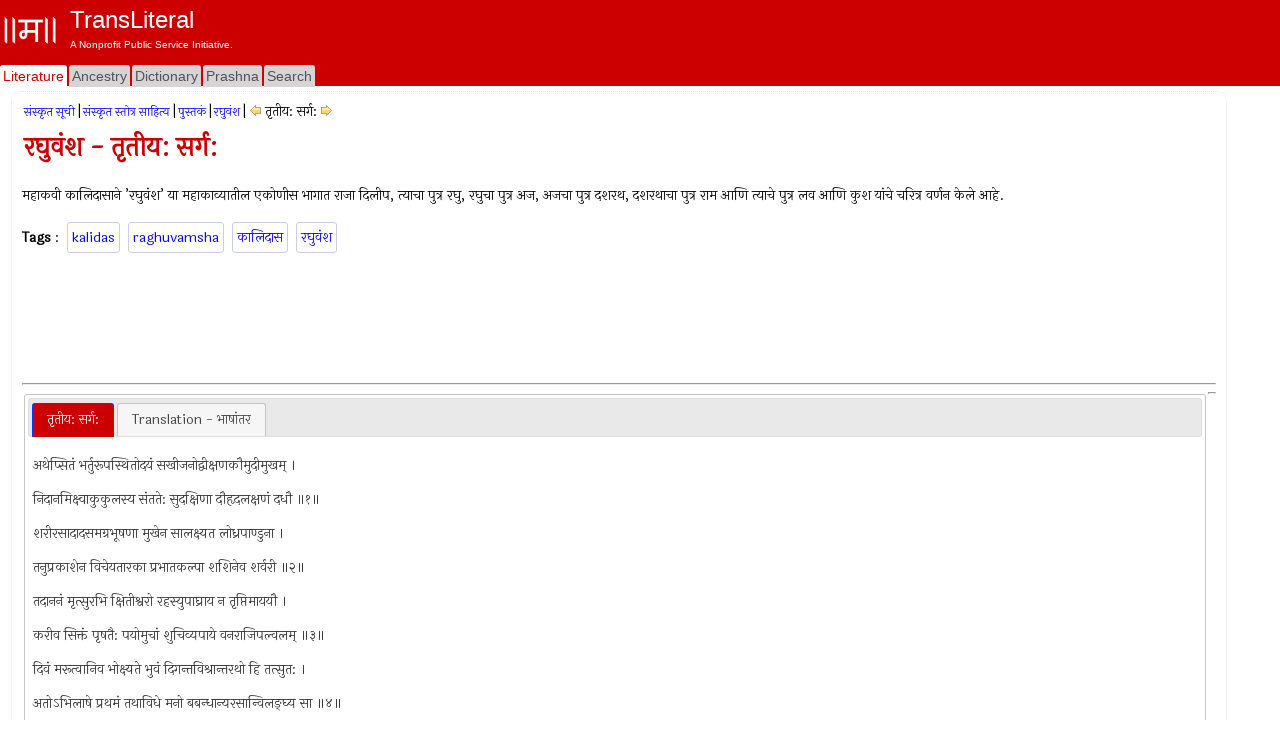

--- FILE ---
content_type: text/html; charset=utf-8
request_url: https://m.transliteral.org/pages/z100507053212/view
body_size: 13860
content:







<!DOCTYPE html>
<html xmlns="http://www.w3.org/1999/xhtml" xmlns:og="http://ogp.me/ns#">
<head>

<!-- Google Tag Manager -->
<script type="2732faebb69b5c7560446aa7-text/javascript">(function (w, d, s, l, i) {
        w[l] = w[l] || []; w[l].push({
            'gtm.start':
                new Date().getTime(), event: 'gtm.js'
        }); var f = d.getElementsByTagName(s)[0],
            j = d.createElement(s), dl = l != 'dataLayer' ? '&l=' + l : ''; j.async = true; j.src =
                'https://www.googletagmanager.com/gtm.js?id=' + i + dl; f.parentNode.insertBefore(j, f);
    })(window, document, 'script', 'dataLayer', 'GTM-WLSLP6');</script>
<!-- End Google Tag Manager -->
<title>
	रघुवंश - तृतीय: सर्ग: - TransLiteral Foundations
</title><meta name="keywords" content="kalidas,raghuvamsha,कालिदास,रघुवंश"><meta http-equiv="Content-Type" content="text/html; charset=UTF-8"><meta name="viewport" content="width=device-width, initial-scale=1.0, maximum-scale=1.0, user-scalable=no"><meta name="google-site-verification" content="cVjw8HhH6hIaBYIcrYprClvsOiVWwLHm8halExGVTEY">
    
    <script src="https://cdnjs.cloudflare.com/ajax/libs/jquery/1.12.4/jquery.min.js" integrity="sha512-jGsMH83oKe9asCpkOVkBnUrDDTp8wl+adkB2D+//JtlxO4SrLoJdhbOysIFQJloQFD+C4Fl1rMsQZF76JjV0eQ==" crossorigin="anonymous" referrerpolicy="no-referrer" type="2732faebb69b5c7560446aa7-text/javascript"></script>
  
    <script src="//pagead2.googlesyndication.com/pagead/js/adsbygoogle.js" type="2732faebb69b5c7560446aa7-text/javascript"></script>
    <script type="2732faebb69b5c7560446aa7-text/javascript">
     
            (adsbygoogle = window.adsbygoogle || []).push({
                google_ad_client: "ca-pub-5725132894867427",
                enable_page_level_ads: true
            });
    </script>

<meta property="robots" content="noindex,nofollow"/><meta property="og:title" content="रघुवंश - तृतीय: सर्ग:"/><meta property="og:url" content="/pages/z100507053212/view"/><meta property="og:description" content="रघुवंश तृतीय सर्ग महाकवी कालिदासाने ’रघुवंश’ या महाकाव्यातील एकोणीस भागात राजा दिलीप त्याचा पुत्र रघु रघुचा पुत्र अज अजचा पुत्र दशरथ दशरथाचा पुत्र राम आणि त्याच #kalidas #raghuvamsha #कालिदास #रघुवंश"/><meta property="og:type" content="article"/><meta property="og:image" content="/portal/images/EMPTY_IMAGE_L.png"/><meta property="fb:app_id" content="240894040464"/><meta property="og:site_name" content="TransLiteral"/><meta property="twitter:card" content="summary"/><meta property="twitter:site" content="@tlf_org"/><meta property="twitter:title" content="रघुवंश - तृतीय: सर्ग:"/><meta property="twitter:description" content="रघुवंश तृतीय सर्ग महाकवी कालिदासाने ’रघुवंश’ या महाकाव्यातील एकोणीस भागात राजा दिलीप त्याचा पुत्र रघु रघुचा पुत्र अज अजचा पुत्र दशरथ दशरथाचा पुत्र राम आणि त्याच"/><meta property="twitter:image" content="/portal/images/EMPTY_IMAGE.png"/><meta property="article:tag" content="kalidas,raghuvamsha,कालिदास,रघुवंश"/><link rel="canonical" href="https://www.transliteral.org/pages/z100507053212/view"/><meta name="description" content="रघुवंश तृतीय सर्ग महाकवी कालिदासाने ’रघुवंश’ या महाकाव्यातील एकोणीस भागात राजा दिलीप त्याचा पुत्र रघु रघुचा पुत्र अज अजचा पुत्र दशरथ दशरथाचा पुत्र राम आणि त्याच" /></head>
<body>
    
<!-- Google Tag Manager (noscript) -->
<noscript><iframe src="https://www.googletagmanager.com/ns.html?id=GTM-WLSLP6" height="0" width="0" style="display:none;visibility:hidden"></iframe></noscript>
<!-- End Google Tag Manager (noscript) -->
    <div class="body">
        <form method="post" action="/pages/z100507053212/view" id="aspnetForm" enctype="multipart/form-data">
<div class="aspNetHidden">
<input type="hidden" name="__VIEWSTATE" id="__VIEWSTATE" value="/wEPDwULLTEzMDY1NTAyODJkZFuZEWHtrOUgM1gMUEu+ORzTHCriPC+a6W3f9fq8WQ+v" />
</div>

<div class="aspNetHidden">

	<input type="hidden" name="__VIEWSTATEGENERATOR" id="__VIEWSTATEGENERATOR" value="44CD57BA" />
</div>
            <header class="header">
                <div class="container">
                    <div class="banner row">
                        <a href="/">
                            <div class="content">
                                <img class="sitelogo" src="//www.transliteral.org/portal/service/themes/silver/images/klogo.png" />
                                <div class="siteheader">
                                    <span class="sitetitle">TransLiteral</span>
                                    <div class="br"></div>
                                    <span class="siteslogan">A Nonprofit Public Service Initiative.</span>
                                </div>
                            </div>
                        </a>

                    </div>
                    <nav class="nav row">
                        <div class="menu">
                            <ul>
                                <li><a href="/" id="_ctl0_litA" class="current"><span>Literature</span></a></li>
                                <li><a href="//ancestry.transliteral.org/" id="_ctl0_ancA"><span>Ancestry</span></a></li>
                                <li><a href="/dictionary/" id="_ctl0_dictA"><span>Dictionary</span></a></li>
                                <li><a href="//prashna.transliteral.org/" id="_ctl0_qnaA"><span>Prashna</span></a></li>
                                <li><a href="/utility/search/view" id="_ctl0_searchA"><span>Search</span></a></li>
                            </ul>
                            <div class="navextra">
                                
                                
    <div id="_ctl0_contentLocationLinks_nav">

</div>

                            </div>
                        </div>
                    </nav>
                </div>
            </header>
            <div class="middle">
                <aside class="leftbar">
                    <div class="panel">
                        <div id="_ctl0_C_kAdTop" class="kAdTop ad-wrapper">
	
    <div class="br"></div>
     
    
    
    
    
    
    
    
    <div id="_ctl0_C_GOOG160x600" class="AD160x600">
        <!-- G160x600 -->
        <ins class="adsbygoogle"
             style="display:inline-block;width:160px;height:600px"
             data-ad-client="ca-pub-5725132894867427"
             data-ad-slot="9970322967"></ins>
        <script type="2732faebb69b5c7560446aa7-text/javascript">
            (adsbygoogle = window.adsbygoogle || []).push({});
        </script>
    </div>
    <div class="br"></div>

</div>

<div class="clear"></div>

                    </div>
                </aside>
                <article class="article panel container">
                    <section class="maincontent ">
                        
                        <div id="mainLoading" class="loading" style="visibility: hidden"></div>
                        
    <div>
        
<div id="_ctl0_contentMain_kMH_kNH" class="kMenu">
	<a class="kNavA" href="/pages/i70721014035/view">संस्कृत सूची</a>|<a class="kNavA" href="/pages/i111014112104/view">संस्कृत स्तोत्र साहित्य</a>|<a class="kNavA" href="/pages/i71217052333/view">पुस्तकं</a>|<a class="kNavA" href="/pages/i100507052437/view">रघुवंश</a>|<div id="_ctl0_contentMain_kMH_drp__kNav" class="KNav">
		
    <a id="_ctl0_contentMain_kMH_drp__kPr" title="रघुवंश - द्वितीय: सर्ग:" class="KHypNav" rel="prev" href="/pages/z100507053005/view" style="cursor:pointer;"><img title="रघुवंश - द्वितीय: सर्ग:" src="/portal/service/themes/silver/images/prev.gif" alt="रघुवंश - द्वितीय: सर्ग:" /></a>
    <span id="_ctl0_contentMain_kMH_drp__Curr" class="Drp" data-dropdown="#dropdown-1">तृतीय: सर्ग:</span> 
    <a id="_ctl0_contentMain_kMH_drp__kNx" title="रघुवंश - चतुर्थ: सर्ग:" class="KHypNav" rel="next" href="/pages/z100507053400/view" style="cursor:pointer;"><img title="रघुवंश - चतुर्थ: सर्ग:" src="/portal/service/themes/silver/images/next.gif" alt="रघुवंश - चतुर्थ: सर्ग:" /></a>
    <div id="dropdown-1" class="dropdown dropdown-tip dropdown-relative">
        <ul class="dropdown-menu">
            
                    <li class="">
                            <a href='/pages/i100507052437/view'>रघुवंश</a>
                        </li>   
                
                    <li class="">
                            <a href='/pages/z100507052445/view'>परिचय</a>
                        </li>   
                
                    <li class="">
                            <a href='/pages/z100507052802/view'>प्रथम: सर्ग:</a>
                        </li>   
                
                    <li class="">
                            <a href='/pages/z100507053005/view'>द्वितीय: सर्ग:</a>
                        </li>   
                
                    <li class="">
                            <a href='/pages/z100507053212/view'><b>तृतीय: सर्ग:</b></a>
                        </li>   
                
                    <li class="">
                            <a href='/pages/z100507053400/view'>चतुर्थ: सर्ग:</a>
                        </li>   
                
                    <li class="">
                            <a href='/pages/z100507053537/view'>पंचम: सर्ग:</a>
                        </li>   
                
                    <li class="">
                            <a href='/pages/z100507053809/view'>षष्ठः: सर्ग:</a>
                        </li>   
                
                    <li class="">
                            <a href='/pages/z100507053955/view'>सप्तम: सर्ग:</a>
                        </li>   
                
                    <li class="">
                            <a href='/pages/z100507054125/view'>अष्टम: सर्ग:</a>
                        </li>   
                
                    <li class="">
                            <a href='/pages/z100507054321/view'>नवम: सर्ग:</a>
                        </li>   
                
                    <li class="">
                            <a href='/pages/z100507054512/view'>दशम: सर्ग:</a>
                        </li>   
                
                    <li class="">
                            <a href='/pages/z100507054947/view'>एकादश: सर्ग:</a>
                        </li>   
                
                    <li class="">
                            <a href='/pages/z100508101805/view'>द्वादश: सर्ग:</a>
                        </li>   
                
                    <li class="">
                            <a href='/pages/z100510200924/view'>त्रयोदश: सर्ग:</a>
                        </li>   
                
                    <li class="">
                            <a href='/pages/z100510201715/view'>चतुर्दश: सर्ग:</a>
                        </li>   
                
                    <li class="">
                            <a href='/pages/z100510202112/view'>पञ्चदश: सर्ग:</a>
                        </li>   
                
                    <li class="">
                            <a href='/pages/z100510202235/view'>षोडश: सर्ग:</a>
                        </li>   
                
                    <li class="">
                            <a href='/pages/z100510202344/view'>सप्तदश: सर्ग:</a>
                        </li>   
                
                    <li class="">
                            <a href='/pages/z100510202455/view'>अष्टदश: सर्ग:</a>
                        </li>   
                
                    <li class="">
                            <a href='/pages/z100510202616/view'>एकोनविंश: सर्ग:</a>
                        </li>   
                
        </ul>
    </div>

	</div>

</div>

        <div class="br"></div>
        <h1 id="_ctl0_contentMain_bTitleM">रघुवंश - तृतीय: सर्ग:</h1>
        <span id="_ctl0_contentMain_header_pageHeader"><P>महाकवी कालिदासाने ’रघुवंश’ या महाकाव्यातील एकोणीस भागात राजा दिलीप, त्याचा पुत्र रघु, रघुचा पुत्र अज, अजचा पुत्र दशरथ, दशरथाचा पुत्र राम आणि त्याचे पुत्र लव आणि कुश यांचे चरित्र वर्णन केले आहे.</P></span>
        <div class="br"></div>
        <div class="br"></div>
        <div id="_ctl0_contentMain_kTags_keys" class="kTags">
	
    <b>Tags</b> : 
<a class="kTag" rel="tag" href="/keywords/kalidas/word">kalidas</a><a class="kTag" rel="tag" href="/keywords/raghuvamsha/word">raghuvamsha</a><a class="kTag" rel="tag" href="/keywords/%e0%a4%95%e0%a4%be%e0%a4%b2%e0%a4%bf%e0%a4%a6%e0%a4%be%e0%a4%b8/word">कालिदास</a><a class="kTag" rel="tag" href="/keywords/%e0%a4%b0%e0%a4%98%e0%a5%81%e0%a4%b5%e0%a4%82%e0%a4%b6/word">रघुवंश</a>
</div>
    </div>
    <div>
        <div class="clear"></div>
        
          <div id="_ctl0_contentMain_A_kAdTop" class="kAdTop ad-wrapper">
	
    <div class="br"></div>
     
    
    
    
    <div id="_ctl0_contentMain_A_GOOG728x90" class="AD728x90">
        <!-- G728x90 -->
        <ins class="adsbygoogle"
             style="display:inline-block;width:728px;height:90px"
             data-ad-client="ca-pub-5725132894867427"
             data-ad-slot="2455660993"></ins>
        <script type="2732faebb69b5c7560446aa7-text/javascript">
            (adsbygoogle = window.adsbygoogle || []).push({});
        </script>
    </div>
    
    
    
    
    <div class="br"></div>

</div>

<div class="clear"></div>
 
               <hr />

        <div id="_ctl0_contentMain_kDPs">
            <div id="_ctl0_contentMain__kDP_kDPDiv" class="kDataPart">
	
    <div id="tabs">
        <ul>
            <li><a href="#tabs-1" id="textPart1"><span id="_ctl0_contentMain__kDP_textPart">तृतीय: सर्ग: </span></a></li>
            <li><a href="#tabs-2" id="transtPart1"><span id="_ctl0_contentMain__kDP_transPart">Translation - भाषांतर</span></a></li>
        </ul>
        <div id="tabs-1">
            <p> <span id="_ctl0_contentMain__kDP_dp_Text">
<P>अथेप्सितं भर्तुरूपस्थितोदयं सखीजनोद्वीक्षणकौमुदीमुखम् । </P>
<P>निदानमिक्ष्वाकुकुलस्य संतते: सुदक्षिणा दौहृदलक्षणं दधौ ॥१॥ </P>
<P>शरीरसादादसमग्रभूषणा मुखेन सालक्ष्यत लोध्रपाण्डुना । </P>
<P>तनुप्रकाशेन विचेयतारका प्रभातकल्पा शशिनेव शर्वरी ॥२॥ </P>
<P>तदाननं मृत्सुरभि क्षितीश्वरो रहस्युपाघ्राय न तृप्तिमाययौ । </P>
<P>करीव सिक्तं पृषतै: पयोमुचां शुचिव्यपाये वनराजिपल्वलम् ॥३॥ </P>
<P>दिवं मरूत्वानिव भोक्ष्यते भुवं दिगन्तविश्रान्तरथो हि तत्सुत: । </P>
<P>अतोऽभिलाषे प्रथमं तथाविधे मनो बबन्धान्यरसान्विलङ्घ्य सा ॥४॥ </P>
<P>न मे ह्रिया शंसति किंचिदीप्सितं स्पृहावती वस्तुषु केषु मागधी । </P>
<P>इति स्म पृच्छत्यनुवेलमादृत: प्रियासखी,त्तरकोसलेश्वर: ॥५॥ </P>
<P>उपेत्य सा दोहददु:खशीलतां यदेव वव्रे तदपश्यदाहृतम् । </P>
<P>न हीष्टमस्य त्रिदिवेऽपि भूपतेरभूदनासाद्यमधिज्यधन्वन: ॥६॥ </P>
<P>क्रमेण निस्तीर्य च दोहदव्यथां प्रचीयमानावयवा रराज सा । </P>
<P>पुराणपत्रापगमादनन्तरं लतेव संनद्धमनोज्ञपल्लवा ॥७॥ </P>
<P>दिनेषु गच्छत्सु नितान्तपीवरं तदीयमानीलमुखं स्तनद्वयम् । </P>
<P>तिरश्चकार भ्रमराभिनीलयो: सुजातयो: पङ्कजकोशयो: श्रियम् ॥८॥ </P>
<P>निधानगर्भामिव सागराम्बरां शमीमिवाभ्यन्तरलीनपावकाम् । </P>
<P>नदीमिवान्त:सलिलां सरस्वतीं नृप: ससत्वां महिषीममन्यत ॥९॥ </P>
<P>प्रियानुरागस्य मन: समुन्नतेर्भुजार्जितानां च दिगन्तसंपदाम् । </P>
<P>यथाक्रमं पुंसवनादिका: क्रिया धृतेश्च धीर: सदृशीव्र्यधत्त स: ॥१०॥ </P>
<P>सुरेन्द्रमात्राश्रितगर्भगौरवात्प्रयत्नमुक्तासनया गृहागत: । </P>
<P>तयोपचाराञ्जलिखिन्नहस्तया ननन्द पारिप्लवनेत्रया नृप: ॥११॥ </P>
<P>कुमारभृत्याकुशलैरनुष्ठिते भिषग्भिराप्तैरथ गर्भभर्मणि । </P>
<P>पति: प्रतीत: प्रसवोन्मुखीं प्रियां ददर्श काले दिवमभ्रितामिव ॥१२॥ </P>
<P>ग्रहैस्तत: पञ्चभिरूच्चसंस्थितैरसूर्यगै: सूचितभाग्यसंपदम् । </P>
<P>असूत पुत्रं समये शचीसमा त्रिसाधना शक्तिरिवार्थमक्षयम् ॥१३॥ </P>
<P>दिश: प्रसेदुर्मरूतो ववु: सुखा: प्रदक्षिणार्चिर्हविरग्निराददे । </P>
<P>बभूव सर्वं शुभशंसि तत्क्षणं भवो हि लोकाभ्युदयाय तादृशाम् ॥१४॥ </P>
<P>अरिष्टशय्यां परितो विसारिणा सुजन्मनस्तस्य निजेन तेजसा । </P>
<P>निशीथदीपा: सहसा हतत्विषो बभूवुरालेख्यसमर्पिता इव ॥१५॥ </P>
<P>जनाय शुद्धान्तचराय शंसते कुमारजन्मामृतसंमिताक्षरम् । </P>
<P>आदेयमासीत्त्रयमेव भूपते: शशिप्रभं छत्रमुभे च चामरे ॥१६॥ </P>
<P>निवातद्मस्तिमितेन चक्षुषा नृपस्य कान्तं पिबत: सुताननम् । </P>
<P>महोदधे: पूर इवेन्दुदर्शनाद्गुरूः प्रहर्ष: प्रबभूव नात्मनि ॥१७॥ </P>
<P>स जातकर्मण्यखिले तपस्विना तपोवनादेत्य पुरोधसा कृते । </P>
<P>दिलीपसूनुर्मणिराकरो»व: प्रयुक्तसंस्कार इवाधिकं बभौ ॥१८॥ </P>
<P>सुखश्रवा मङ्गलतूर्यनिस्वना: प्रमोदनृत्यै: सह वारयोषिताम्। </P>
<P>न केवलं सद्मनि मागधीपते: पथि व्यजृम्भन्त दिवौकसामपि ॥१९॥ </P>
<P>न संयतस्तस्य बभूव रक्षितुर्विसर्जयेद्यं सुतजन्महर्षित: । </P>
<P>ऋणाभिधानात्स्वयमेव केवलं तदा पितäणां मुमुचे स बन्धनात् ॥२०॥ </P>
<P>श्रुतस्य यायादयमन्तमर्भक: तथा परेषां युधि चेति पार्थिव: । </P>
<P>अवेक्ष्य धातोर्गमनार्थमर्थविच्चकार नाम्ना रघुमात्मसम्भवम् ॥२१॥ </P>
<P>पितु: प्रयत्नात्स समग्रसंपद: शुभै: शरीरावयवैर्दिने दिने । </P>
<P>पुपोष वृद्धिं हरिदश्वदीधितेरनुप्रवेशादिव बालचन्द्रमा: ॥२२॥ </P>
<P>उमावृषाङ्कौ शरजन्मना यथा यथा जयन्तेन शचीपुरन्दरौ । </P>
<P>तथा नृप: सा च सुतेन मागधी ननन्दतुस्तत्सदृशेन तत्समौ ॥२३॥ </P>
<P>रथाङ्कनाम्नोरिव भावबन्धनं बभूव यत्प्रेम परस्पराश्रयम् । </P>
<P>विभक्तमप्येकसुतेन तत्तयो: परस्परस्योपरि पर्यचीयत ॥२४॥ </P>
<P>उवाच धात्र्या प्रथमोदितं वचो ययौ तदीयामवलम्ब्य चाङ्गुलिम् । </P>
<P>अभूच्च नम्र: प्रणिपातशिक्षया पितुर्मुदं तेन ततान सोऽर्भक: ॥२५॥ </P>
<P>तमङ्कमारोप्य शरीरयोगजै: सुखैर्निषिञ्चन्तमिवामृतं त्वचि । </P>
<P>उपान्तसंमीलितलोचनो नृपश्चिरात्सुतस्पर्शरसज्ञतां ययौ ॥२६॥ </P>
<P>अमंस्त चानेन पराध्र्यजन्मना स्थितेरभेत्ता स्थितिमन्तमन्वयम् । </P>
<P>स्वमूर्तिभेदेन गुणाग्यवर्तिना पति: प्रजानामिव सर्गमात्मन: ॥२७॥ </P>
<P>स वृत्तचूलश्चलकाकपक्षकैरमात्यपुत्रै: सवयोभिरन्वित: । </P>
<P>लिपेर्यथावद्ग्रहणेन वा¨यं नदीमुखेनेव समुद्रमाविशत् ॥२८॥ </P>
<P>अथोपनीतं विधिवद्विपश्चितो विनिन्युरेनं गुरवो गु,प्रियम् । </P>
<P>अवन्ध्ययत्नाश्च बभूवुरत्र ते क्रिया हि वस्तूपहिता प्रसीदति ॥२९॥ </P>
<P>धिय: समग्रै: स गुणै,दारधी: क्रमाच्चतस्रश्चतुरर्णवोपमा: । </P>
<P>ततार विद्या: पवनातिपातिभिर्दिशो हरिद्भिर्हरितामिवेश्वर: ॥३०॥ </P>
<P>त्वचं च मेध्यां परिधाय रौरवीमशिक्षतास्त्रं पितुरेव मन्त्रवत् । </P>
<P>न केवलं तद्भुरेकपार्थिव: क्षितावभूदेकधनुर्धरोऽपि स: ॥३१॥ </P>
<P>महोक्षतां वत्सतर: स्पृशन्निव द्विपेन्द्रभावं कलभ: श्रयन्निव । </P>
<P>रघु: क्रमाद्यौवनभिन्नशैशव: पुपोष गाम्भीर्यमनोहरं वपु: ॥३२॥ </P>
<P>अथास्य गोदानविधेरनन्तरं विवाहदीक्षां निरवर्तयद्गुरूः । </P>
<P>नरेन्द्रकन्यास्तमवाप्य सत्पतिं तमोनुदं दक्षसुता इवाबभु: ॥३३॥ </P>
<P>युवा युगव्यायतबाहुरंसल: कवाटवक्षा: परिणद्धकंधर: । </P>
<P>वपु:प्रकर्षादजयद्गुरूं रघुस्तथापि नीचैर्विनयाददृश्यत ॥३४॥ </P>
<P>तत: प्रजानां चिरमात्मना धृतां नितान्तगुर्वीं लघयिष्यता धुरम् । </P>
<P>निसर्गसंस्कारविनीत इत्यसौ नृपेण चक्रे युवराजशब्दभाक् ॥३५॥ </P>
<P>नरेन्द्रमूलायतनादनन्तरं तदास्पदं श्रीर्युवराजसंज्ञितम् । </P>
<P>अगच्छदंशेन गुणाभिलाषिणी नवावतारं कमलादिवोत्पलम् ॥३६॥ </P>
<P>विभावसु: सारथिनेव वायुना घनव्यपायेन गभस्थिमानिव । </P>
<P>बभूव तेनातितरां सुदु:सह: कटप्रभेदेन करीव पार्थिव: ॥३७॥ </P>
<P>नियुज्य तं होमतुरंगरक्षणे धनुर्धरं राजसुतैरनुद्रुतम् । </P>
<P>अपूर्णमेकेन शतक्रतूपम: शतं क्रतूनामपविघ्नमाप स: ॥३८॥ </P>
<P>तत: परं तेन मखाय यज्वना तुरंगमुत्सृष्टमनर्गलं पुन: । </P>
<P>धनुर्भृतामग्रत एव रक्षिणां जहार शक्र: किल गूढविग्रह: ॥३९॥ </P>
<P>विषादलुप्तप्रतिपत्ति विस्मितं कुमारसैन्यं सपदि स्थितं च तत् । </P>
<P>वसिष्ठधेनुश्च यदृइच्छयागता श्रुतप्रभावा ददृशेऽथ नन्दिनी ॥४०॥ </P>
<P>तदङ्कनिस्यन्दनजलेन लोचने प्रमृज्य पुण्येन पुरस्कृत: सताम् । </P>
<P>अतीन्द्रियेष्वप्युपपन्नदर्शनो बभूव भावेषु दिलीपनन्दन: ॥४१॥ </P>
<P>स पूर्वत: पर्वतपक्षशातनं ददर्श देवं नरदेवसंभव: । </P>
<P>पुन: पुन: सूतनिषिद्धचापलं हरन्तमश्वं रथरश्मिसंयुतम् ॥४२॥ </P>
<P>शतैस्तमक्ष्णामनिमेषवृत्तिभिर्हरिं विदित्वा हरिभिश्च वाजिभि: । </P>
<P>अवोचदेनं गगनस्पृशा रघु: स्वरेण धीरेण निवर्तयन्निव ॥४३॥ </P>
<P>मखांशभाजां प्रथमो मनीषिभिस्त्वमेव देवेन्द्र सदा निगद्यसे । </P>
<P>अजस्रदीक्षाप्रयतस्य मद्गुरो: क्रियाविघाताय कथं प्रवर्तसे ॥४४॥ </P>
<P>त्रिलोकनाथेन सदा मखद्विषस्त्वया नियम्या ननु दिव्यचक्षुषा । </P>
<P>स चेत्स्वयं कर्मसु धर्मचारिणां त्वमन्तरायो भवसि च्युतो विधि: ॥४५॥ </P>
<P>तदङ्कमग्यं मघवन्महाक्रतोरमुं तुरंगं प्रतिमोक्तुमर्हसि । </P>
<P>पथ: श्रुतेर्दर्शयितार ईश्वरा मलीमसामददते न पद्धतिम् ॥४६॥ </P>
<P>इति प्रगल्भं रघुणा समीरितं वचो निशम्याधिपतिर्दिवौकसाम् । </P>
<P>निवर्तयामास रथं सविस्मय: प्रचक्रमे च प्रतिवक्तुमुत्तरम् ॥४७॥ </P>
<P>यदात्थ राजन्यकुमार तत्तथा यशस्तु रक्ष्यं परतो यशोधनै: । </P>
<P>जगत्प्रकाशं तदशेषमिज्यया भवद्गुरूर्लङ्घयितुं ममोद्यत: ॥४८॥ </P>
<P>हरिर्यथैक: पु,षोत्तम: स्मृतो महेश्वरस्त्र्यम्बक एव नापर: । </P>
<P>तथा विदुर्मां मुनय: शतक्रतुं द्वितीयगामी न हि शब्द एष न: ॥४९॥ </P>
<P>अतोऽयमश्व: कपिलानुकारिणा पितुस्त्वदीयस्य मयापहारित: । </P>
<P>अलं प्रयत्नेन तवात्र मा निधा: पदं पदव्यां सगरस्य संतते: ॥५०॥ </P>
<P>तत: प्रहास्यापभय: पुरन्दरं पुनर्बभाषे तुरगस्य रक्षिता । </P>
<P>गृहाण शस्त्रं यदि सर्ग एष ते न खल्वनिर्जित्य रघुं कृती भवान् ॥५१॥ </P>
<P>स एवमुक्त्वा मघवन्तमुन्मुख: करिष्यमाण: सशरं शरासनम् । </P>
<P>अतिष्ठदालीढविशेषशोभिना वपु:प्रकर्षेण विडम्बितेश्वर: ॥५२॥ </P>
<P>रघोरवष्टम्भमयेन पत्रिणा हृदि क्षतो गोत्रभिदप्यमर्षण: । </P>
<P>नवाम्बुदानीकमुहूर्तलाञ्छने धनुष्यमोघं समधत्त सायकम् ॥५३॥ </P>
<P>दिलीपसूनो: स बृहद्भुजान्तरं प्रविश्य भीमासुरशोणितोचित: । </P>
<P>पपावनास्वादितपूर्वमाशुग: कुतूहलेनेव मनुष्यशोणितम् ॥५४॥ </P>
<P>हरे: कुमारोऽपि कुमारविक्रम: सुरद्विपास्फालनकर्कशाङ्गुलौ । </P>
<P>भुजे शचीपत्रविशेषकाङ्किते स्वनामचिह्नं निचखान सायकम् ॥५५॥ </P>
<P>जहार चान्येन मयूरपत्रिणा शरेण शक्रस्य महाशनिध्वजम् । </P>
<P>चुकोप तस्मै स भृशं सुरश्रिय: प्रसत्द्य केशव्यपरोपणादिव ॥५६॥ </P>
<P>तयो,पान्तस्थितसिद्धसैनिकं गरूत्मदाशीविषभीमदर्शनै: । </P>
<P>बभूव युद्धं तुमुलं जयैषिणोरधोमुखैरूध्र्वमुखैश्च पत्रिभि: ॥५७॥ </P>
<P>अतिप्रबन्धप्रहितास्त्रवृष्टिभिस्तमाश्रयं दुष्प्रसहस्य तेजस: । </P>
<P>शशाक निर्वापयितुं न वासव: स्वतश्र्युतं वह्निमिवाद्भिरम्बुद: ॥५८॥ </P>
<P>तत: प्रकोष्ठे हरिचन्दनाङ्किते प्रमथ्यमानार्णवधीरनादिनीम् । </P>
<P>रघु: शशाङ्कार्धमुखेन पत्रिणा शरासनज्यामलुनाद्विडौजस: ॥५९॥ </P>
<P>स चापमुत्सृज्य विवृद्धमत्सर: प्रणाशनाय प्रबलस्य विद्विष: । </P>
<P>महीध्रपक्षव्यपरोपणोचितं स्फुरत्प्रभामण्डलमस्त्रमाददे ॥६०॥ </P>
<P>रघुर्भृशं वक्षसि तेन ताडित: पपात भूमौ सह सैनिकाश्रुभि: । </P>
<P>निमेषमात्रादवधूय च व्यथां सहोत्थित: सैनिकहर्षनिस्वनै: ॥६१॥ </P>
<P>तथापि शस्त्रव्यवहारनिष्ठुरे विपक्षभावे चिरमस्य तस्थुष: । </P>
<P>तुतोष वीर्यातिशयेन वृत्रहा पदं हि सर्वत्र गुणैर्निधीयते ॥६२॥ </P>
<P>असङ्गमद्रिष्वपि सारवत्तया न मे त्वदन्येन विसोढमायुधम् । </P>
<P>अवेहि मां प्रीतमृते तुरङ्गमात्किमिच्छसीति स्फुटमाह वासव: ॥६३॥ </P>
<P>ततो निषङ्गादसमग्रमुधृतं सुवर्णपुङ्खद्युतिरञ्जिताङ्गुलिम् । </P>
<P>नरेन्द्रसूनु: प्रतिसंहरन्निषुं प्रियंवद: प्रत्यवदत्सुरेश्वरम् ॥६४॥ </P>
<P>अमोच्यमश्वं यदि मन्यसे प्रभो तत: समाप्ते विधिनैव कर्मणि । </P>
<P>अजस्रदीक्षाप्रयत: स मद्गुरूः क्रतोरशेषेण फलेन युज्यताम् ॥६५॥ </P>
<P>यथा स वृत्तान्तमिमं सदोगतस्त्रिलोचनैकांशतया दुरासद: । </P>
<P>तवैव संदेशहराद्विशांपति: शृणोति लोकेश तथा विधीयताम् ॥६६॥ </P>
<P>तथेति कामं प्रतिशुश्रुवान्रघोर्यथागतं मातलिसारथिर्ययौ । </P>
<P>नृपस्य नातिप्रमना: सदोगृहं सुदक्षिणासूनुरपि न्यवर्तत ॥६७॥ </P>
<P>तमभ्यनन्दत्प्रथमं प्रबोधित: प्रजेश्वर: शासनहारिणा हरे: । </P>
<P>परामृशन्हर्षजडेन पाणिना तदीयमङ्गं कुलिशव्रणाङ्कितम् ॥६८॥ </P>
<P>इति क्षितीशो नवतिं नवाधिकां महाक्रतूनां महनीयशासन: । </P>
<P>समारूरूक्षुर्दिवमायुष: क्षये ततान सोपानपरम्परामिव ॥६९॥ </P>
<P>अथ स विषयव्यावृत्तात्मा यथाविधि सूनवे </P>
<P>नृपतिककुदं दत्वा यूने सितातपवारणम् । </P>
<P>मुनिवनतरूच्छायां देव्या तया सह शिश्रिये </P>
<P>गलितवयसामिक्ष्वाकूणामिदं हि कुलव्रतम् ॥७०॥ </P>
<P><STRONG>॥ इति श्रीकालिदासकृते रघुवंशे महाकाव्ये राज्याभिषेको नाम तृतीय</STRONG><STRONG>: </STRONG><STRONG>सर्ग: </STRONG><STRONG>॥</STRONG></P></span></p>
        </div>
        <div id="tabs-2">
            <span id="_ctl0_contentMain__kDP_dp_Trans">N/A</span>
        </div>
        <!--BEGIN-TRANSLITERATION-DISCLAIMER-->
        <!-- -->
         <!--END-TRANSLITERATION-DISCLAIMER-->
    </div>

</div>

        </div>
        <div class="br"></div>
        <hr />
        <div id="_ctl0_contentMain_B_kAdTop" class="kAdTop ad-wrapper">
	
    <div class="br"></div>
     
    
    
    
    
    
    <div id="_ctl0_contentMain_B_GOOG320x100" class="AD320x100">
        <!-- G320x100 -->
       <ins class="adsbygoogle"
         style="display:block"
         data-ad-client="ca-pub-5725132894867427"
         data-ad-slot="9081016772"
         data-ad-format="auto"
         data-full-width-responsive="true"></ins>
        <script type="2732faebb69b5c7560446aa7-text/javascript">
            (adsbygoogle = window.adsbygoogle || []).push({});
        </script>
    </div>
    
    
    <div class="br"></div>

</div>

<div class="clear"></div>

    </div>
    <div class="clear"></div>
    <span id="_ctl0_contentMain_footer_text" class="kContentFooter">References : N/A</span>
    <div class="lastupdated">
        Last Updated : <span id="_ctl0_contentMain_footer_updated" class="dt-published">May 07, 2010</span>
    </div>


                    </section>
                    <div class="br"></div>
                    <section class="comments ">
                        <a id="comments"></a>
                        
<h3>Comments | अभिप्राय</h3>
    <span>
    Comments written here will be public after appropriate moderation. <br />
    <b>Like us on <a href="https://www.facebook.com/transliteralfoundation">Facebook</a> to send us a private message.</b> 
        </span>
<div id="_ctl0_comm_a" class="kContent">
    <div id="fb-root"></div>
    <div id="_ctl0_comm_commentsFB" class="fb-comments" data-num-posts="2" data-href="https://m.transliteral.org/pages/z100507053212/view"></div>
    <script type="2732faebb69b5c7560446aa7-text/javascript">
        var pageUrl = '';
        //Add some more facebook required tags to make it elegent.  
        if (typeof PagePermanentUrl == 'undefined' || PagePermanentUrl == '' || PagePermanentUrl==null) {
            pageUrl = "https://" + location.hostname + '/'+escape(window.location.pathname);
        }
        else
            pageUrl = "https://" + location.hostname + PagePermanentUrl;

      
       
        var div = document.getElementById('_ctl0_comm_commentsFB');
        div.attributes['href'] = pageUrl;
           
     (function (d, s, id) {
            var js, fjs = d.getElementsByTagName(s)[0];
            if (d.getElementById(id)) { return; }
            js = d.createElement(s); js.id = id;
            js.src = "//connect.facebook.net/en_US/all.js#xfbml=1";
            fjs.parentNode.insertBefore(js, fjs);
        } (document, 'script', 'facebook-jssdk'));</script>
</div>
    
                        

                    </section>
                    
<div class="KINav" onclick="if (!window.__cfRLUnblockHandlers) return false; window.scrollTo(0, 1);" data-cf-modified-2732faebb69b5c7560446aa7-="">
    <img src="/portal/service/themes/silver/images/up.gif" title="Top" />   TOP   <img src="/portal/service/themes/silver/images/up.gif"  title="Top"/>
</div>

                </article>
                <aside class="rightbar">
                    <div class="content">
                        <div class="br"></div>
                        <div class="panel">
                            <div id="_ctl0_A_kAdTop" class="kAdTop ad-wrapper">
	
    <div class="br"></div>
     
    
    
    
    
    
    <div id="_ctl0_A_GOOG320x100" class="AD320x100">
        <!-- G320x100 -->
       <ins class="adsbygoogle"
         style="display:block"
         data-ad-client="ca-pub-5725132894867427"
         data-ad-slot="9081016772"
         data-ad-format="auto"
         data-full-width-responsive="true"></ins>
        <script type="2732faebb69b5c7560446aa7-text/javascript">
            (adsbygoogle = window.adsbygoogle || []).push({});
        </script>
    </div>
    
    
    <div class="br"></div>

</div>

<div class="clear"></div>

                        </div>
                        <div class="panel">
                            
                        </div>
                        <div class="panel">
                            
<h3><a id="_ctl0_dRW_wordText" title="अढेवेढे घेणें" href="/dictionary/%e0%a4%85%e0%a4%a2%e0%a5%87%e0%a4%b5%e0%a5%87%e0%a4%a2%e0%a5%87-%e0%a4%98%e0%a5%87%e0%a4%a3%e0%a5%87%e0%a4%82/word">अढेवेढे घेणें</a></h3>
<ul class="KUL">
    
            <li class="KLi">
                    <span>To hesitate.</span>&nbsp;
            </li>
        
            
            
</ul>
<div class="footnote">
    
    RANDOM WORD
</div>
<div class="clear"></div>
<div class="footnote">
    <a href="/utility/dictionary-suggest/view">SUGGEST A NEW WORD!</a>
</div>
<div class="clear"></div>


                        </div>
                        <div class="panel">
                            <div id="_ctl0_B_kAdTop" class="kAdTop ad-wrapper">
	
    <div class="br"></div>
     
    
    
    
    
    
    <div id="_ctl0_B_GOOG320x100" class="AD320x100">
        <!-- G320x100 -->
       <ins class="adsbygoogle"
         style="display:block"
         data-ad-client="ca-pub-5725132894867427"
         data-ad-slot="9081016772"
         data-ad-format="auto"
         data-full-width-responsive="true"></ins>
        <script type="2732faebb69b5c7560446aa7-text/javascript">
            (adsbygoogle = window.adsbygoogle || []).push({});
        </script>
    </div>
    
    
    <div class="br"></div>

</div>

<div class="clear"></div>

                        </div>
                         <div class="panel">
                            
<h3>Site Search</h3>
<input name="_ctl0:kWS:searchWord" type="text" id="_ctl0_kWS_searchWord" class="KTextBox100" />
<br />

Input language: 
<select id="LanguageList" name="LanguageList" lang="javascript" onchange="if (!window.__cfRLUnblockHandlers) return false; javascript:LanguageList_onchange();" style="margin: 10px 10px 10px 0px; border: 1px black solid; font-size: 10px; width: 90px; font-size: 10px;" data-cf-modified-2732faebb69b5c7560446aa7-="">
    <option value="__roman__" selected>Select language</option>
    <option value="__devanagari__">देवनागरी</option>
    <option value="__roman__">Roman</option>
    <option value="__kannada__">Kannada</option>
    <option value="__bengoli__">Bengali/Bangla</option>
    <option value="__gurumukhi__">Gurmukhi</option>
    <option value="__gujarati__">Gujarati</option>
</select>


<input name="_ctl0:kWS:btnSearch" type="button" id="_ctl0_kWS_btnSearch" class="KButton" onclick="if (!window.__cfRLUnblockHandlers) return false; javascript:DoWordSearch(this);" value="Search" data-cf-modified-2732faebb69b5c7560446aa7-="" />

                            
                            
                        </div>
                    </div>
                </aside>
            </div>
            <footer class="footer">
                <section class="showcase">
                    <div class="alphalist bar">
                        <div class="column">
                            

                        </div>
                    </div>
                    <div class="bar">
                        <div class="panel column">
                            
<h3>Latest Pages</h3>
<div id="_ctl0_lPages__kLate" pApi="/api/portal/latest/pages" pType="pages" pDiv="_ctl0_lPages__kLate">
    <img src="//www.transliteral.org/portal/service/themes/silver/images/progressbar.small.gif"/>
    Loading...
</div>
                            
                        </div>
                        <div class="panel column">
                            
<h3>Latest People</h3>
<div id="_ctl0_lPeople__kLate" pApi="/api/portal/latest/people" pType="people" pDiv="_ctl0_lPeople__kLate">
    <img src="//www.transliteral.org/portal/service/themes/silver/images/progressbar.small.gif"/>
    Loading...
</div>
                        </div>
                        <div class="panel column">
                            
<h3>Statistics</h3>
<div id="_ctl0_stats__kLate" pApi="/api/portal/latest/statistics" pType="statistics" pDiv="_ctl0_stats__kLate">
    <img src="//www.transliteral.org/portal/service/themes/silver/images/progressbar.small.gif"/>
    Loading...
</div>
                        </div>
                        <div class="panel column">
                            
<div class="kWhatIsNew">
    <h3>Suggest a word!</h3>
    <div>
        <a id="_ctl0_kM_suggest" title="Suggest a word!" href="//www.transliteral.org/utility/dictionary-suggest/view">
           <img src="//www.transliteral.org/portal/service/themes/silver/images/menu.sundial.jpg" class="WhatHotImg" Title="Periodic Table in Marathi" />
        </a>
        Suggest new words or meaning to our dictionary!!
    </div>

    <br />
    <h3>Curious Content</h3>
    <div>
        <a id="_ctl0_kM_cusrious" href="//www.transliteral.org//also/">
           <img src="//www.transliteral.org/portal/service/themes/silver/images/pushpin.jpg" class="WhatHotImg" title="Curious new things"/>
        </a>
        Content that can spike your interest!
        <br />
        <br />
    </div>
    <a data-pin-do="embedUser" data-pin-scale-height="100" href="https://www.pinterest.com/transliteral/"></a>
    <script async defer src="//assets.pinterest.com/js/pinit.js" type="2732faebb69b5c7560446aa7-text/javascript"></script>
    <div class="br"></div>
</div>


                        </div>
                    </div>
                </section>
                <section class="copyright">
                    
<div class="center">
    <div class="footer-flag">
        <div class="copy">
            <a class="red" rel="nofollow" href="/utility/contact/view">contact us</a>
            <a class="red" rel="nofollow" href="/pages/z120603154313/view">disclaimer</a>
            <a class="red" rel="nofollow" href="/pages/z80923161149/view">about us</a>
        </div>
        
    </div>
    <div class="br"></div>
    <div class="stext our-links">
        By using this page, you agree to the <a href="http://www.transliteral.org/pages/z120603154313/view" rel="nofollow">Terms of Service</a>. If you disagree, please close your browser immediately and remove all content that might have downloaded on your computer.<br />
        <!--Creative Commons License-->
        <span xmlns:dct="http://purl.org/dc/terms/" property="dct:title"> TransLiteration Work </span> by 
        <a xmlns:cc="http://creativecommons.org/ns#" href="http://www.transliteral.org" property="cc:attributionName" rel="cc:attributionURL">TransLiteral</a> is licensed under a <a rel="license" href="http://creativecommons.org/licenses/by-nc-sa/4.0/">Creative Commons Attribution-NonCommercial-ShareAlike 4.0 International License</a>. (<a rel="license" href="http://creativecommons.org/licenses/by-nc-sa/4.0/">CC BY-NC-SA 4.0</a>)
          <!--/Creative Commons License-->
        <br />
        ©<a href="http://www.transliteral.org/" target="_blank">TransLiteral</a>
        <br />
        [TransPortlets v<span id="_ctl0_copy_version">15.5.121</span>]       
    </div>
</div>


                    
                </section>
            </footer>
        </form>
    </div>
    
    <link rel="stylesheet" href="https://fonts.googleapis.com/css2?family=Material+Symbols+Outlined:opsz,wght,FILL,GRAD@20..48,100..700,0..1,-50..200" />
    <link rel="stylesheet" href="https://cdnjs.cloudflare.com/ajax/libs/jqueryui/1.12.1/jquery-ui.min.css" integrity="sha512-aOG0c6nPNzGk+5zjwyJaoRUgCdOrfSDhmMID2u4+OIslr0GjpLKo7Xm0Ao3xmpM4T8AmIouRkqwj1nrdVsLKEQ==" crossorigin="anonymous" referrerpolicy="no-referrer" />
    <link rel="stylesheet" href="https://cdnjs.cloudflare.com/ajax/libs/custombox/4.0.3/custombox.min.css" integrity="sha512-PM9ifWpnonqOGgdRGVGrqhgE8+tca/Rbgpx9VtNNR8BGCsWfT89Ccf1ooVNzQo7JDsIsZYp2SnXH+dSvuQdbrA==" crossorigin="anonymous" referrerpolicy="no-referrer" />
    <link rel="stylesheet" href="https://cdnjs.cloudflare.com/ajax/libs/jquery-dropdown/1.0.0/jquery.dropdown.css" integrity="sha512-LwvLfGqg1HG69M8hDbYEm73X2RZMIHrWK250If64HLmLScapMzRjwOA89KJLcGivd2WN8NMqtBe2vVeucFVvdA==" crossorigin="anonymous" referrerpolicy="no-referrer" />
    
    <script async src="https://cdnjs.cloudflare.com/ajax/libs/jquery-cookie/1.4.0/jquery.cookie.min.js" integrity="sha512-pjs3/uuBALrFLwoD22jOwIZeDY9M4HsNIj5j9fxxq/+T+FwU6Qo9cKrV3Q/Po4bJus7w+WU10LNbc2vK9vc3mw==" crossorigin="anonymous" referrerpolicy="no-referrer" type="2732faebb69b5c7560446aa7-text/javascript"></script>
    <script async src="https://cdnjs.cloudflare.com/ajax/libs/jquery.touchswipe/1.6.19/jquery.touchSwipe.min.js" integrity="sha512-YYiD5ZhmJ0GCdJvx6Xe6HzHqHvMpJEPomXwPbsgcpMFPW+mQEeVBU6l9n+2Y+naq+CLbujk91vHyN18q6/RSYw==" crossorigin="anonymous" referrerpolicy="no-referrer" type="2732faebb69b5c7560446aa7-text/javascript"></script>
    
   <script src="//www.transliteral.org/portal/service/themes/silver/JScript.js" type="2732faebb69b5c7560446aa7-text/javascript"></script>
   <link href="//www.transliteral.org/portal/service/themes/silver/skeleton.css" rel="stylesheet" type="text/css" media="all" />

<script type="2732faebb69b5c7560446aa7-text/javascript" src="/_Incapsula_Resource?SWJIYLWA=a8581ac4bb1cee5967227c59565f991e,719d34d31c8e3a6e6fffd425f7e032f3&ns=1&cb=285156871" async></script><script src="/cdn-cgi/scripts/7d0fa10a/cloudflare-static/rocket-loader.min.js" data-cf-settings="2732faebb69b5c7560446aa7-|49" defer></script><script defer src="https://static.cloudflareinsights.com/beacon.min.js/vcd15cbe7772f49c399c6a5babf22c1241717689176015" integrity="sha512-ZpsOmlRQV6y907TI0dKBHq9Md29nnaEIPlkf84rnaERnq6zvWvPUqr2ft8M1aS28oN72PdrCzSjY4U6VaAw1EQ==" data-cf-beacon='{"version":"2024.11.0","token":"a92454ff259944b9a41ec29a742ca9ab","r":1,"server_timing":{"name":{"cfCacheStatus":true,"cfEdge":true,"cfExtPri":true,"cfL4":true,"cfOrigin":true,"cfSpeedBrain":true},"location_startswith":null}}' crossorigin="anonymous"></script>
</body>
</html>


--- FILE ---
content_type: text/html; charset=utf-8
request_url: https://www.google.com/recaptcha/api2/aframe
body_size: 149
content:
<!DOCTYPE HTML><html><head><meta http-equiv="content-type" content="text/html; charset=UTF-8"></head><body><script nonce="h9X8jOuUBqg2xpSvJqdlTA">/** Anti-fraud and anti-abuse applications only. See google.com/recaptcha */ try{var clients={'sodar':'https://pagead2.googlesyndication.com/pagead/sodar?'};window.addEventListener("message",function(a){try{if(a.source===window.parent){var b=JSON.parse(a.data);var c=clients[b['id']];if(c){var d=document.createElement('img');d.src=c+b['params']+'&rc='+(localStorage.getItem("rc::a")?sessionStorage.getItem("rc::b"):"");window.document.body.appendChild(d);sessionStorage.setItem("rc::e",parseInt(sessionStorage.getItem("rc::e")||0)+1);localStorage.setItem("rc::h",'1768524568904');}}}catch(b){}});window.parent.postMessage("_grecaptcha_ready", "*");}catch(b){}</script></body></html>

--- FILE ---
content_type: application/javascript
request_url: https://m.transliteral.org/_Incapsula_Resource?SWJIYLWA=a8581ac4bb1cee5967227c59565f991e,719d34d31c8e3a6e6fffd425f7e032f3&ns=1&cb=285156871
body_size: 53335
content:
(function(_0xJ){ !function i(a,s,c){function l(t,e){if(!s[t]){if(!a[t]){var n= _0xJ[0]==typeof require&&require;if(!e&&n)return n(t,! _0xJ[853604 ^ 853605]);if(u)return u(t,! _0xJ[785818 ^ 785819]);var r=new Error( _0xJ[2]+t+ _0xJ[3]);throw r.code= _0xJ[4],r}var o=s[t]={exports:{}};a[t][ _0xJ[87395 ^ 87394]].call(o.exports,function(e){return l(a[t][ _0xJ[5]][e]||e)},o,o.exports,i,a,s,c)}return s[t].exports}for(var u= _0xJ[0]==typeof require&&require,e= _0xJ[1];e<c.length;e++)l(c[e]);return l}({1:[function(e,t,n){var b= _0xJ[6]!=typeof JSON?JSON:e( _0xJ[7]);t.exports=function(e,t){t||(t={}), _0xJ[0]==typeof t&&(t={cmp:t});var f=t.space|| _0xJ[8]; _0xJ[9]==typeof f&&(f=Array(f+ _0xJ[5]).join( _0xJ[209753 ^ 209747]));var i,m= _0xJ[11]==typeof t.cycles&&t.cycles,p=t.replacer||function(e,t){return t},g=t.cmp&&(i=t.cmp,function(o){return function(e,t){var n={key:e,value:o[e]},r={key:t,value:o[t]};return i(n,r)}}),h=[];return function e(t,n,r,o){var i=f? _0xJ[951588 ^ 951592]+new Array(o+ _0xJ[5]).join(f): _0xJ[8],a=f? _0xJ[13]: _0xJ[14];if(r&&r.toJSON&& _0xJ[0]==typeof r.toJSON&&(r=r.toJSON()),void  _0xJ[1]!==(r=p.call(t,n,r))){if( _0xJ[15]!=typeof r||null===r)return b.stringify(r);if(w(r)){for(var s=[],c= _0xJ[1];c<r.length;c++){var l=e(r,c,r[c],o+ _0xJ[5])||b.stringify(null);s.push(i+f+l)}return _0xJ[16]+s.join( _0xJ[17])+i+ _0xJ[18]}if(- _0xJ[227602 ^ 227607]!==h.indexOf(r)){if(m)return b.stringify( _0xJ[19]);throw new TypeError( _0xJ[20])}h.push(r);var u=v(r).sort(g&&g(r));for(s=[],c= _0xJ[+!![]];c<u.length;c++){var d=e(r,n=u[c],r[n],o+ _0xJ[155372 ^ 155369]);if(d){var A=b.stringify(n)+a+d;s.push(i+f+A)}}return h.splice(h.indexOf(r), _0xJ[5]), _0xJ[217845 ^ 217824]+s.join( _0xJ[440379 ^ 440362])+i+ _0xJ[22]}}({"":e}, _0xJ[812721 ^ 812729],e, _0xJ[1])};var w=Array.isArray||function(e){return _0xJ[23]==={}.toString.call(e)},v=Object.keys||function(e){var t=Object.prototype.hasOwnProperty||function(){return! _0xJ[985760 ^ 985761]},n=[];for(var r in e)t.call(e,r)&&n.push(r);return n}},{jsonify: _0xJ[24]}],2:[function(e,t,n){n.parse=e( _0xJ[440141 ^ 440148]),n.stringify=e( _0xJ[+((!+[]+!![]+[])+(!+[]+!![]+!![]+!![]+!![]+!![]+[]))])},{yjfb101s1: _0xJ[27],"0mf5jgnr2": _0xJ[28]}],3:[function(e,t,n){var r,o,i,s,a={'"': _0xJ[29],"\\": _0xJ[30],"/": _0xJ[226600 ^ 226615],b: _0xJ[32],f: _0xJ[33],n: _0xJ[12],r: _0xJ[34],t: _0xJ[35]},c=function(e){throw{name: _0xJ[36],message:e,at:r,text:i}},l=function(e){return e&&e!==o&&c( _0xJ[37]+e+ _0xJ[38]+o+ _0xJ[3]),o=i.charAt(r),r+= _0xJ[5],o},u=function(){var e,t= _0xJ[!+[]+!![]+!![]+!![]+!![]+!![]+!![]+!![]];for( _0xJ[39]===o&&l(t= _0xJ[+((!+[]+!![]+!![]+[])+(!+[]+!![]+!![]+!![]+!![]+!![]+!![]+!![]+!![]+[]))]); _0xJ[640873 ^ 640833]<=o&&o<= _0xJ[41];)t+=o,l();if( _0xJ[461420 ^ 461382]===o)for(t+= _0xJ[366201 ^ 366163];l()&& _0xJ[40]<=o&&o<= _0xJ[41];)t+=o;if( _0xJ[43]===o|| _0xJ[426829 ^ 426849]===o)for(t+=o,l(), _0xJ[39]!==o&& _0xJ[45]!==o||(t+=o,l()); _0xJ[40]<=o&&o<= _0xJ[41];)t+=o,l();if(e=+t,isFinite(e))return e;c( _0xJ[299759 ^ 299713])},d=function(){var e,t,n,r= _0xJ[8];if( _0xJ[58940 ^ 58913]===o)for(;l();){if( _0xJ[29]===o)return l(),r;if( _0xJ[30]===o)if(l(), _0xJ[+((!+[]+!![]+!![]+!![]+[])+(!+[]+!![]+!![]+!![]+!![]+!![]+!![]+[]))]===o){for(t=n= _0xJ[692099 ^ 692098];t< _0xJ[28]&&(e=parseInt(l(), _0xJ[48]),isFinite(e));t+= _0xJ[5])n= _0xJ[48]*n+e;r+=String.fromCharCode(n)}else{if( _0xJ[49]!=typeof a[o])break;r+=a[o]}else r+=o}c( _0xJ[50])},A=function(){for(;o&&o<= _0xJ[10];)l()};s=function(){switch(A(),o){case _0xJ[+((!+[]+!![]+[])+(+!![]+[]))]:return function(){var e,t={};if( _0xJ[21]===o){if(l( _0xJ[21]),A(), _0xJ[899217 ^ 899207]===o)return l( _0xJ[22]),t;for(;o;){if(e=d(),A(),l( _0xJ[14]),Object.hasOwnProperty.call(t,e)&&c( _0xJ[51]+e+ _0xJ[29]),t[e]=s(),A(), _0xJ[22]===o)return l( _0xJ[22]),t;l( _0xJ[17]),A()}}c( _0xJ[52])}();case _0xJ[16]:return function(){var e=[];if( _0xJ[315382 ^ 315366]===o){if(l( _0xJ[16]),A(), _0xJ[18]===o)return l( _0xJ[692667 ^ 692649]),e;for(;o;){if(e.push(s()),A(), _0xJ[18]===o)return l( _0xJ[18]),e;l( _0xJ[17]),A()}}c( _0xJ[53])}();case _0xJ[168289 ^ 168316]:return d();case _0xJ[39]:return u();default:return _0xJ[40]<=o&&o<= _0xJ[865277 ^ 865236]?u():function(){switch(o){case _0xJ[54]:return l( _0xJ[54]),l( _0xJ[55]),l( _0xJ[47]),l( _0xJ[43]),! _0xJ[1];case _0xJ[56]:return l( _0xJ[413006 ^ 413046]),l( _0xJ[57]),l( _0xJ[58]),l( _0xJ[59]),l( _0xJ[43]),! _0xJ[5];case _0xJ[60]:return l( _0xJ[60]),l( _0xJ[47]),l( _0xJ[58]),l( _0xJ[58]),null}c( _0xJ[61]+o+ _0xJ[259057 ^ 259058])}()}},t.exports=function(e,a){var t;return i=e,r= _0xJ[1],o= _0xJ[10],t=s(),A(),o&&c( _0xJ[62]), _0xJ[0]==typeof a?function e(t,n){var r,o,i=t[n];if(i&& _0xJ[15]==typeof i)for(r in i)Object.prototype.hasOwnProperty.call(i,r)&&(void  _0xJ[1]!==(o=e(i,r))?i[r]=o:delete i[r]);return a.call(t,n,i)}({"":t}, _0xJ[8]):t}},{}],4:[function(e,t,n){var u,d,A,r=/[\\\"\x00-\x1f\x7f-\x9f\u00ad\u0600-\u0604\u070f\u17b4\u17b5\u200c-\u200f\u2028-\u202f\u2060-\u206f\ufeff\ufff0-\uffff]/g,o={"\b": _0xJ[63],"\t": _0xJ[439877 ^ 439813],"\n": _0xJ[65],"\f": _0xJ[66],"\r": _0xJ[67],'"': _0xJ[68],"\\": _0xJ[69]};function f(e){return r.lastIndex= _0xJ[1],r.test(e)? _0xJ[29]+e.replace(r,function(e){var t=o[e];return _0xJ[240111 ^ 240094]==typeof t?t: _0xJ[70]+( _0xJ[71]+e.charCodeAt( _0xJ[+!![]]).toString( _0xJ[48])).slice(- _0xJ[332117 ^ 332105])})+ _0xJ[669361 ^ 669356]: _0xJ[47524 ^ 47545]+e+ _0xJ[29]}t.exports=function(e,t,n){var r;if(d=u= _0xJ[!+[]+!![]+!![]+!![]+!![]+!![]+!![]+!![]], _0xJ[9]==typeof n)for(r= _0xJ[1];r<n;r+= _0xJ[5])d+= _0xJ[+((+!![]+[])+(+[]+[]))];else _0xJ[49]==typeof n&&(d=n);if((A=t)&& _0xJ[156401 ^ 156401]!=typeof t&&( _0xJ[+((+!![]+[])+(!+[]+!![]+!![]+!![]+!![]+[]))]!=typeof t|| _0xJ[9]!=typeof t.length))throw new Error( _0xJ[+((!+[]+!![]+!![]+!![]+!![]+!![]+!![]+[])+(!+[]+!![]+[]))]);return function e(t,n){var r,o,i,a,s,c=u,l=n[t];switch(l&& _0xJ[15]==typeof l&& _0xJ[0]==typeof l.toJSON&&(l=l.toJSON(t)), _0xJ[0]==typeof A&&(l=A.call(n,t,l)),typeof l){case _0xJ[49]:return f(l);case _0xJ[9]:return isFinite(l)?String(l): _0xJ[73];case _0xJ[11]:case _0xJ[832940 ^ 832997]:return String(l);case _0xJ[15]:if(!l)return _0xJ[73];if(u+=d,s=[], _0xJ[+((!+[]+!![]+[])+(!+[]+!![]+!![]+[]))]===Object.prototype.toString.apply(l)){for(a=l.length,r= _0xJ[966689 ^ 966688];r<a;r+= _0xJ[5])s[r]=e(r,l)|| _0xJ[73];return i= _0xJ[1]===s.length? _0xJ[74]:u? _0xJ[486004 ^ 485951]+u+s.join( _0xJ[76]+u)+ _0xJ[12]+c+ _0xJ[18]: _0xJ[167421 ^ 167405]+s.join( _0xJ[833933 ^ 833948])+ _0xJ[+((+!![]+[])+(!+[]+!![]+!![]+!![]+!![]+!![]+!![]+!![]+[]))],u=c,i}if(A&& _0xJ[59565 ^ 59554]==typeof A)for(a=A.length,r= _0xJ[1];r<a;r+= _0xJ[5]) _0xJ[46074 ^ 46027]==typeof(o=A[r])&&(i=e(o,l))&&s.push(f(o)+(u? _0xJ[465023 ^ 465010]: _0xJ[14])+i);else for(o in l)Object.prototype.hasOwnProperty.call(l,o)&&(i=e(o,l))&&s.push(f(o)+(u? _0xJ[13]: _0xJ[14])+i);return i= _0xJ[1]===s.length? _0xJ[739869 ^ 739920]:u? _0xJ[+((!+[]+!![]+!![]+!![]+!![]+!![]+!![]+[])+(!+[]+!![]+!![]+!![]+!![]+!![]+!![]+!![]+[]))]+u+s.join( _0xJ[76]+u)+ _0xJ[12]+c+ _0xJ[22]: _0xJ[456212 ^ 456193]+s.join( _0xJ[379143 ^ 379158])+ _0xJ[22],u=c,i}}( _0xJ[8],{"":e})}},{}],5:[function(e,t,n){ _0xJ[79];e( _0xJ[80]);var _=e( _0xJ[81]),d=e( _0xJ[82]),k=e( _0xJ[83]),E=e( _0xJ[+((!+[]+!![]+!![]+!![]+!![]+!![]+!![]+!![]+[])+(!+[]+!![]+!![]+!![]+[]))]),S=e( _0xJ[85]),T=e( _0xJ[86]),R=(e( _0xJ[+((!+[]+!![]+!![]+!![]+!![]+!![]+!![]+!![]+[])+(!+[]+!![]+!![]+!![]+!![]+!![]+!![]+[]))]),e( _0xJ[545986 ^ 545946])),N=e( _0xJ[732721 ^ 732776]),O=e( _0xJ[90]),C=e( _0xJ[91]);t.exports=function(A){var f=window.$__nh__;R( _0xJ[!+[]+!![]+!![]+!![]+!![]+!![]+!![]+!![]]),R( _0xJ[+((!+[]+!![]+!![]+!![]+!![]+!![]+!![]+!![]+!![]+[])+(!+[]+!![]+[]))],f.version);var m=_(),p=(_(),_()),g= _0xJ[1],h={},b= _0xJ[8];if(f.exec_time={},f.start_time={},R( _0xJ[93]+window.location),window!==window.parent){var e,t,n=window.location.protocol+window.location.hostname;try{e=window.top.location.protocol+window.top.location.hostname}catch(e){}try{t=window.parent.location.protocol+window.parent.location.hostname}catch(e){}if(n===t||n===e)return void R( _0xJ[628486 ^ 628568]);R( _0xJ[95])}for(var w=new T(null, _0xJ[936100 ^ 936132]),v=new E({token: _0xJ[97],maxBufferSize: _0xJ[5],pushEvery: _0xJ[98]}),i=new E({token: _0xJ[99],maxBufferSize: _0xJ[5],pushEvery: _0xJ[622255 ^ 622285]}),y=w.getItem( _0xJ[100]),r=document.cookie.split( _0xJ[101]),o=[],a= _0xJ[1];a<r.length;a++)r[a].includes( _0xJ[+((+!![]+[])+(+[]+[])+(!+[]+!![]+[]))])&&o.push(r[a]);var x=S(C(o));R( _0xJ[688381 ^ 688282]+y),R( _0xJ[779324 ^ 779348]+x),R( _0xJ[105]+(x===y)),b+=y?x===y? _0xJ[106]: _0xJ[812698 ^ 812785]: _0xJ[108];var s=function(e,t,n,r){p=_();var o=w.getItem(e),i=O(h),a=S(C(i));if(R(e,o),R( _0xJ[109]+a),R( _0xJ[110]+(o===a)),x!==y||o!==a){R( _0xJ[111]),g+=_()-p,R( _0xJ[112],_()-p),p=_();var s=g;for(var c in f.exec_time)s+=f.exec_time[c];b+= _0xJ[257642 ^ 257563]===n? _0xJ[830714 ^ 830600]: _0xJ[115],b+=o?o===a? _0xJ[116]: _0xJ[45]: _0xJ[39],b+= _0xJ[10],R( _0xJ[117],_()-m, _0xJ[118],s);var l= _0xJ[1];r&&(l=f.exec_time[r]);var u= _0xJ[8];r&&(u=h[r].result);var d={status:t,info:{total_time:_()-m,sum_of_time:s,overhead_time:g,predicates_run:N(h),last_predicate:r,last_pred_time:l,last_pred_fp:u,fp_hash:a,fp_prev_hash:o,ses_hash:x,ses_prev_hash:y},extra_info:b,exec_time:f.exec_time}; _0xJ[113]===n&&(d[n]=h),v.commit(d),w.setItem(e,a),w.setItem( _0xJ[100],x)}else R( _0xJ[119]); _0xJ[0]==typeof A&&A(h),g+=_()-p,R( _0xJ[120],_()-p)},c=function(e){s(e+ _0xJ[121], _0xJ[376852 ^ 376942]+e, _0xJ[+((+!![]+[])+(!+[]+!![]+[])+(!+[]+!![]+!![]+[]))],e),N(h)>=N(k)&&s( _0xJ[716463 ^ 716499], _0xJ[173345 ^ 173404], _0xJ[166892 ^ 166813],e)},l=function(r){if(r){f.start_time[r]=_(),f.exec_time[r]= _0xJ[+!![]];var o=r.substring( _0xJ[1], _0xJ[126]);b+=o+ _0xJ[127];try{k[r](function(e,t){d[r]&&(t=d[r](t));var n=! _0xJ[1]; _0xJ[631617 ^ 631630]==typeof t&&! _0xJ[5]===t.supported&&(n=! _0xJ[5],delete t.supported),h[r]={error:e,result:t,supported:n},f.exec_time[r]+=_()-f.start_time[r],b+=o+ _0xJ[128],R( _0xJ[129],r, _0xJ[130],f.exec_time[r]),c(r)})}catch(e){h[r]||(h[r]={}),h[r].error=e.toString(),R( _0xJ[131],r, _0xJ[13],e),f.exec_time[r]+=_()-f.start_time[r],b+=o+ _0xJ[+((+!![]+[])+(!+[]+!![]+!![]+[])+(!+[]+!![]+[]))],R( _0xJ[898480 ^ 898353],r, _0xJ[816441 ^ 816572],_()-f.start_time[r], _0xJ[+((+!![]+[])+(!+[]+!![]+!![]+[])+(!+[]+!![]+!![]+!![]+[]))],f.exec_time[r]);var t={status: _0xJ[135],error:{predicate:r,msg:e.toString(),stack:e.stack},info:{total_time:_()-m,predicates_run:N(h)},extra_info:b,exec_time:f.exec_time,partial_fingerprint:h};i.commit(t),c(r)}b+=o+ _0xJ[136]}},u=document.createElement( _0xJ[137]);u.frameBorder= _0xJ[658647 ^ 658687],u.src= _0xJ[885965 ^ 885831],u.style.opacity= _0xJ[40],u.style.width= _0xJ[+((+!![]+[])+(!+[]+!![]+!![]+[])+(!+[]+!![]+!![]+!![]+!![]+!![]+!![]+!![]+!![]+[]))],u.style.height= _0xJ[139],u.style.border= _0xJ[140],u.style.left= _0xJ[40],u.style.bottom= _0xJ[40],u.style.position= _0xJ[618862 ^ 618979],u.style.display= _0xJ[142],u.onload=function(){for(var e in window.nh_sandbox=u,g=_()-p,R( _0xJ[143],_()-p),c( _0xJ[853348 ^ 853356]),k)l(e)},document.body&&document.body.appendChild(u)}},{"3ql4zb8h11": _0xJ[639378 ^ 639234],tt6r6av12: _0xJ[145],dmmeifo97: _0xJ[146],d0v2lb9m4: _0xJ[147],qg1o0noi8: _0xJ[+((+!![]+[])+(!+[]+!![]+!![]+!![]+[])+(!+[]+!![]+!![]+!![]+!![]+!![]+!![]+!![]+[]))],"4q4dcmfr9": _0xJ[149],sggaoe7qh10: _0xJ[150],omsk3mql3: _0xJ[151],pljorv9u5: _0xJ[152],"5b6s8ufj6": _0xJ[153],z1rakn6j13: _0xJ[861482 ^ 861616],"json-stable-stringify": _0xJ[5]}],6:[function(e,t,n){var r=e( _0xJ[85]),o=e( _0xJ[+((!+[]+!![]+!![]+!![]+!![]+!![]+!![]+!![]+[])+(!+[]+!![]+!![]+!![]+!![]+!![]+!![]+[]))]),i=window.JSON?window.JSON:e( _0xJ[155]);e( _0xJ[156])();var a={CanvasFingerprint:function(e){return r(e)},Fonts:function(e){return{hash:r(o(e)),length:e.length}},WebGL:function(e){return e.canvas&&(e.canvas=r(e.canvas)),e},Audio:function(e){return _0xJ[15]==typeof e&&(e.fft&&(e.fft=r(i.stringify(Array.from(e.fft)))),e.signal&&(e.signal=r(i.stringify(Array.from(e.signal).slice( _0xJ[258925 ^ 259056], _0xJ[158]))))),e}};t.exports=a},{j0nak1lk18: _0xJ[+((+!![]+[])+(!+[]+!![]+!![]+!![]+!![]+[])+(!+[]+!![]+!![]+!![]+!![]+!![]+!![]+!![]+!![]+[]))],pfg22p9617: _0xJ[160],qg1o0noi8: _0xJ[148],sggaoe7qh10: _0xJ[150]}],7:[function(e,t,n){ _0xJ[79];var i=e( _0xJ[228087 ^ 227926]);t.exports=function(t){var n=window.$__nh__,r=window.nh_sandbox.contentWindow.document,o=r.createElement( _0xJ[162]);o.innerHTML= _0xJ[163],o.className= _0xJ[164],setTimeout(function(){try{var e;return n.start_time.AdBlocker=i(),r.body.appendChild(o),e= _0xJ[1]===r.getElementsByClassName( _0xJ[164])[ _0xJ[1]].offsetHeight,r.body.removeChild(o),t(null,e)}catch(e){return t(null,{supported:! _0xJ[5]})}}, _0xJ[165]),n.exec_time.AdBlocker+=i()-n.start_time.AdBlocker}},{"../d0v2lb9m4": _0xJ[147]}],8:[function(e,t,n){ _0xJ[592216 ^ 592151];var u=e( _0xJ[161]);t.exports=function(r){var o=window.$__nh__;if(!window.OfflineAudioContext&&!window.webkitOfflineAudioContext)return r(null,{supported:! _0xJ[!+[]+!![]+!![]+!![]+!![]]});var e=new(window.OfflineAudioContext||window.webkitOfflineAudioContext)( _0xJ[5], _0xJ[166], _0xJ[166]),i=e.createOscillator();i.type= _0xJ[+((+!![]+[])+(!+[]+!![]+!![]+!![]+!![]+!![]+[])+(!+[]+!![]+!![]+!![]+!![]+!![]+!![]+[]))];var a=e.createDynamicsCompressor();a.threshold&&(a.threshold.value=- _0xJ[168]),a.knee&&(a.knee.value= _0xJ[147]),a.ratio&&(a.ratio.value= _0xJ[169]),a.reduction&&(a.reduction.value=- _0xJ[170]),a.attack&&(a.attack.value= _0xJ[1]),a.release&&(a.release.value= _0xJ[960568 ^ 960659]);var s=e.createAnalyser();i.connect(a),a.connect(s),s.connect(e.destination);var c= _0xJ[1],l=setInterval(function(){if(o.start_time.Audio=u(), _0xJ[172]<=c)return clearInterval(l),r(null,{disabled:! _0xJ[1]}); _0xJ[173]===e.state&&(e.startRendering(),c++),o.exec_time.Audio+=u()-o.start_time.Audio}, _0xJ[165]);e.oncomplete=function(e){clearInterval(l),o.start_time.Audio=u();var t=e.renderedBuffer.getChannelData( _0xJ[+!![]]),n=new Float32Array(s.frequencyBinCount);s.getFloatFrequencyData(n),s.disconnect(),a.disconnect(),i.disconnect(),r(c,{signal:t,fft:n})},i.start( _0xJ[463710 ^ 463711]),e.startRendering(),o.exec_time.Audio+=u()-o.start_time.Audio}},{"../d0v2lb9m4": _0xJ[147]}],9:[function(e,t,n){ _0xJ[79];var a=e( _0xJ[344665 ^ 344823]);t.exports=function(e){var t=window.AudioContext||window.webkitAudioContext;if(!t)return e(null,{supported:! _0xJ[5]});var n={},r=new t,o=r.destination,i=r.createAnalyser();r&&(n=a(r,n)),o&&(n=a(o,n)),i&&(n=a(i,n)),n.state= _0xJ[175],e(null,n)}},{qd0dv79p21: _0xJ[283757 ^ 283869]}],10:[function(require,module,exports){ _0xJ[79];var getValues=require( _0xJ[174]),safeToString=require( _0xJ[177]),Basic=function(callback){var sandboxedWindow=window.nh_sandbox.contentWindow.window,sandboxedDocument=window.nh_sandbox.contentWindow.document,sandboxedNavigator=window.nh_sandbox.contentWindow.navigator,res={chrome:!!sandboxedWindow.chrome,yandex:!!sandboxedWindow.yandex,opera:!!sandboxedWindow.opera,opr:!!sandboxedWindow.opr,safari:!!sandboxedWindow.safari,puffinDevice:!!sandboxedWindow.puffinDevice,activeXObject:!!sandboxedWindow.ActiveXObject,awesomium:!!sandboxedWindow.awesomium,callPhantom:!!sandboxedWindow.callPhantom|| _0xJ[178]in sandboxedWindow,phantom:!!sandboxedWindow._phantom,nightmare:!!sandboxedWindow.__nightmare,sider:!!sandboxedWindow._Selenium_IDE_Recorder,webdriver1:!!sandboxedNavigator.webdriver,webdriver2:!!sandboxedDocument.__webdriver_script_fn,webdriver3:!!sandboxedDocument.$cdc_asdjflasutopfhvcZLmcfl_,webdriverInWindow: _0xJ[179]in sandboxedWindow,webdriverInNavigator: _0xJ[269087 ^ 269228]in sandboxedNavigator,webdriverInDocument: _0xJ[180]==sandboxedDocument.getElementsByTagName( _0xJ[181])[ _0xJ[1]].getAttribute( _0xJ[179]),webdriverhasOwnProperty:sandboxedNavigator.hasOwnProperty?sandboxedNavigator.hasOwnProperty( _0xJ[+((+!![]+[])+(!+[]+!![]+!![]+!![]+!![]+!![]+!![]+[])+(!+[]+!![]+!![]+!![]+!![]+!![]+!![]+!![]+!![]+[]))]):null,domAutomation: _0xJ[182]in sandboxedWindow|| _0xJ[183]in sandboxedWindow,documentMode:sandboxedDocument.documentMode,addBehavior:!!sandboxedDocument.body.addBehavior,localStorage:!!sandboxedWindow.localStorage,sessionStorage:!!sandboxedWindow.sessionStorage,indexedDB:!!sandboxedWindow.indexedDB,openDatabase:!!sandboxedWindow.openDatabase,chromeRuntime:sandboxedWindow.chrome&&sandboxedWindow.chrome.runtime&&sandboxedWindow.chrome.runtime.id|| _0xJ[336456 ^ 336448],fileSystem:!(!sandboxedWindow.requestFileSystem&&!sandboxedWindow.webkitRequestFileSystem),javaEnabled: _0xJ[0]==typeof sandboxedNavigator.javaEnabled&&sandboxedNavigator.javaEnabled(),pluginsLength:!!sandboxedNavigator.plugins&&sandboxedNavigator.plugins.length,languages:sandboxedNavigator.languages||sandboxedNavigator.language||sandboxedNavigator.browserLanguage||sandboxedNavigator.systemLanguage||sandboxedNavigator.userLanguage,doNotTrack:!!(sandboxedNavigator.doNotTrack||sandboxedNavigator.msDoNotTrack||sandboxedWindow.doNotTrack),maxTouchPoints:sandboxedNavigator.maxTouchPoints||sandboxedNavigator.msMaxTouchPoints,touchStart: _0xJ[184]in sandboxedWindow,evalLength:safeToString(eval).length};res=getValues(sandboxedWindow.navigator,res),delete res.appVersion,res.deviceMemory= _0xJ[185],callback(null,res)};module.exports=Basic},{"../../sggaoe7qh10": _0xJ[+((+!![]+[])+(!+[]+!![]+!![]+!![]+!![]+[])+(+[]+[]))],qd0dv79p21: _0xJ[176]}],11:[function(e,t,n){ _0xJ[+((!+[]+!![]+!![]+!![]+!![]+!![]+!![]+[])+(!+[]+!![]+!![]+!![]+!![]+!![]+!![]+!![]+!![]+[]))];t.exports=function(e,t){for(var n in e){var r=e[n]; _0xJ[493432 ^ 493432]!=typeof r&& _0xJ[824833 ^ 824846]!=typeof r&&(t[n]=r)}return t}},{}],12:[function(e,t,n){ _0xJ[79];var r=e( _0xJ[679883 ^ 679781]);t.exports=function(t){var e=new Date( _0xJ[1]),n={localString:e.toLocaleString?e.toLocaleString(): _0xJ[8],timezoneOffset:e.getTimezoneOffset?e.getTimezoneOffset(): _0xJ[619482 ^ 619474]};if(window.Intl)try{n=r(Intl.NumberFormat().resolvedOptions(),n),n=r(Intl.DateTimeFormat().resolvedOptions(),n)}catch(e){return t(e)}t(null,n)}},{qd0dv79p21: _0xJ[176]}],13:[function(e,t,n){ _0xJ[+((!+[]+!![]+!![]+!![]+!![]+!![]+!![]+[])+(!+[]+!![]+!![]+!![]+!![]+!![]+!![]+!![]+!![]+[]))];var r=e( _0xJ[981470 ^ 981360]);t.exports=function(e){var t={outerWidth:window.outerWidth,outerHeight:window.outerHeight,devicePixelRatio:window.devicePixelRatio};return window.screen&&(t=r(window.screen,t)),window.screen.orientation&&(t=r(window.screen.orientation,t)),e(null,t)}},{qd0dv79p21: _0xJ[176]}],14:[function(e,t,n){ _0xJ[79];var r=e( _0xJ[186]);t.exports=function(e){var t=window.$__nh__,n=document.createElement( _0xJ[+((+!![]+[])+(!+[]+!![]+!![]+!![]+!![]+!![]+!![]+!![]+[])+(!+[]+!![]+!![]+!![]+!![]+!![]+!![]+[]))]);n.oncanplay=function(){t.start_time.Video=r(),e(null,{mp4:! _0xJ[1]})},n.onerror=function(){t.start_time.Video=r(),e(null,{mp4:! _0xJ[5]})},n.src= _0xJ[188],t.exec_time.Video+=r()-t.start_time.Video}},{"../../d0v2lb9m4": _0xJ[147]}],15:[function(e,t,n){ _0xJ[79];t.exports=function(e){var t=[],n=document.getElementsByTagName( _0xJ[189]);for(var r in n)if(n[r]){var o=n[r].src+ _0xJ[498060 ^ 498052];o.match(/\w+:/)&&!o.match(/^https?:/i)&&t.push(o)}e(null,t)}},{}],16:[function(e,t,n){ _0xJ[79];var c=e( _0xJ[161]);t.exports=function(e){var t=Object.getOwnPropertyDescriptor&&Object.getOwnPropertyDescriptor(window, _0xJ[190])|| _0xJ[190]in window;if(!window.navigator&&!t)return e(null,{supported:! _0xJ[5]});c();if(t){var n=[ _0xJ[191], _0xJ[192], _0xJ[284565 ^ 284500], _0xJ[194], _0xJ[195], _0xJ[196], _0xJ[197], _0xJ[198], _0xJ[199], _0xJ[200], _0xJ[758107 ^ 758162], _0xJ[202], _0xJ[203], _0xJ[204], _0xJ[205], _0xJ[206], _0xJ[207], _0xJ[208], _0xJ[880656 ^ 880833], _0xJ[210], _0xJ[211], _0xJ[212], _0xJ[213]],r=[];for(var o in n){var i=n[o];try{new ActiveXObject(i),r.push(i)}catch(e){}}return e(null,r)}if(window.navigator.plugins){for(var a=[],s=(r=[],o= _0xJ[1],navigator.plugins.length);o<s;o++)r.push(navigator.plugins[o]);return navigator.userAgent.match(/palemoon/i)&&(r=r.sort(function(e,t){return e.name>t.name? _0xJ[3631 ^ 3626]:e.name<t.name?- _0xJ[5]: _0xJ[1]})),r.map(function(e){if(e.name){for(var t=[],n= _0xJ[1];n<e.length;n++){var r=e[n];t.push({type:r.type,suffixes:r.suffixes,description:r.description})}a.push({name:e.name,varsion:e.version,filename:e.filename,description:e.description,mime:t})}}),e(null,a)}}},{"../d0v2lb9m4": _0xJ[147]}],17:[function(e,t,n){t.exports=function(e){var t=window.nh_sandbox.contentWindow.document.createElement( _0xJ[214]);if(!t.getContext||!t.getContext( _0xJ[215]))return e(null,{supported:! _0xJ[925703 ^ 925698]});var n= _0xJ[216];t.width= _0xJ[217],t.height= _0xJ[218],t.style.display= _0xJ[219];var r=t.getContext( _0xJ[215]);r.textBaseline= _0xJ[220],r.shadowColor= _0xJ[+((!+[]+!![]+[])+(!+[]+!![]+[])+(+!![]+[]))],r.shadowOffsetX= _0xJ[27],r.shadowOffsetY= _0xJ[626672 ^ 626667],r.shadowBlur= _0xJ[222],r.fillStyle= _0xJ[223],r.fillRect( _0xJ[624589 ^ 624429], _0xJ[5], _0xJ[225], _0xJ[122586 ^ 122480]);try{r.fillStyle= _0xJ[226],r.font= _0xJ[227],r.fillText(n, _0xJ[24], _0xJ[228])}catch(e){}try{r.fillStyle= _0xJ[229],r.font= _0xJ[416738 ^ 416516],r.fillText(n, _0xJ[+((!+[]+!![]+[])+(!+[]+!![]+!![]+!![]+!![]+!![]+!![]+!![]+[]))], _0xJ[231])}catch(e){}try{r.fillStyle= _0xJ[232],r.font= _0xJ[233],r.fillText(n, _0xJ[152], _0xJ[234])}catch(e){}return r.shadowOffsetX= _0xJ[1],r.shadowOffsetY= _0xJ[1],r.shadowBlur= _0xJ[1],r.globalCompositeOperation= _0xJ[+((!+[]+!![]+[])+(!+[]+!![]+!![]+[])+(!+[]+!![]+!![]+!![]+!![]+[]))],r.fillStyle= _0xJ[236],r.beginPath(),r.arc( _0xJ[237], _0xJ[406969 ^ 406801], _0xJ[168], _0xJ[1], _0xJ[24]*Math.PI,! _0xJ[1]),r.closePath(),r.fill(),r.fillStyle= _0xJ[238],r.beginPath(),r.arc( _0xJ[239], _0xJ[580925 ^ 581013], _0xJ[168], _0xJ[+!![]], _0xJ[24]*Math.PI,! _0xJ[1]),r.closePath(),r.fill(),r.fillStyle= _0xJ[624816 ^ 624704],r.beginPath(),r.arc( _0xJ[567014 ^ 566807], _0xJ[165], _0xJ[+((+!![]+[])+(!+[]+!![]+!![]+!![]+!![]+!![]+[])+(!+[]+!![]+!![]+!![]+!![]+!![]+!![]+!![]+[]))], _0xJ[+!![]], _0xJ[24]*Math.PI,! _0xJ[1]),r.closePath(),r.fill(),r.fillStyle= _0xJ[236],r.arc( _0xJ[241], _0xJ[+((!+[]+!![]+[])+(!+[]+!![]+!![]+[])+(!+[]+!![]+!![]+!![]+[]))], _0xJ[234], _0xJ[1], _0xJ[24]*Math.PI,! _0xJ[353932 ^ 353933]),r.arc( _0xJ[795040 ^ 794961], _0xJ[234], _0xJ[153], _0xJ[12837 ^ 12836], _0xJ[24]*Math.PI,! _0xJ[1]),r.fill( _0xJ[242]),e(null,t.toDataURL())}},{}],18:[function(e,t,n){ _0xJ[21351 ^ 21288];t.exports=function(e){var t= _0xJ[+((!+[]+!![]+[])+(!+[]+!![]+!![]+[])+(!+[]+!![]+!![]+!![]+!![]+!![]+!![]+!![]+!![]+[]))]<window.outerWidth-window.innerWidth,n= _0xJ[239]<window.outerHeight-window.innerHeight,r=t? _0xJ[243]: _0xJ[244];return n&&t?e(null,{open:! _0xJ[304575 ^ 304574],orientation: _0xJ[245]}):n&&t||!(window.Firebug&&window.Firebug.chrome&&window.Firebug.chrome.isInitialized||t||n)?e(null,{open:! _0xJ[179795 ^ 179798],orientation:void  _0xJ[1]}):e(null,{open:! _0xJ[965951 ^ 965950],orientation:r})}},{}],19:[function(e,t,n){ _0xJ[55153 ^ 55102];t.exports=function(e){var t=window.nh_sandbox.contentWindow.document,u=[ _0xJ[609940 ^ 609890], _0xJ[+((!+[]+!![]+[])+(!+[]+!![]+!![]+!![]+[])+(!+[]+!![]+!![]+!![]+!![]+!![]+!![]+[]))], _0xJ[248]],d=[ _0xJ[249], _0xJ[250], _0xJ[251], _0xJ[252], _0xJ[253], _0xJ[254], _0xJ[983702 ^ 983657], _0xJ[256], _0xJ[+((!+[]+!![]+[])+(!+[]+!![]+!![]+!![]+!![]+[])+(!+[]+!![]+!![]+!![]+!![]+!![]+!![]+[]))], _0xJ[258], _0xJ[259], _0xJ[260], _0xJ[261], _0xJ[262], _0xJ[263], _0xJ[264], _0xJ[265], _0xJ[83824 ^ 83578], _0xJ[267], _0xJ[268], _0xJ[269], _0xJ[288906 ^ 289156], _0xJ[271], _0xJ[272], _0xJ[273], _0xJ[274], _0xJ[43598 ^ 43869], _0xJ[276], _0xJ[277], _0xJ[278], _0xJ[279], _0xJ[280], _0xJ[+((!+[]+!![]+[])+(!+[]+!![]+!![]+!![]+!![]+!![]+!![]+!![]+[])+(+!![]+[]))], _0xJ[841215 ^ 840933], _0xJ[283], _0xJ[284], _0xJ[285], _0xJ[49330 ^ 49580], _0xJ[287], _0xJ[+((!+[]+!![]+[])+(!+[]+!![]+!![]+!![]+!![]+!![]+!![]+!![]+[])+(!+[]+!![]+!![]+!![]+!![]+!![]+!![]+!![]+[]))], _0xJ[289], _0xJ[290], _0xJ[291], _0xJ[165905 ^ 166197], _0xJ[293], _0xJ[294], _0xJ[832275 ^ 832052], _0xJ[296], _0xJ[565227 ^ 564930], _0xJ[909006 ^ 909284], _0xJ[299], _0xJ[300], _0xJ[301], _0xJ[522843 ^ 523125], _0xJ[303], _0xJ[304], _0xJ[4886 ^ 4647], _0xJ[306], _0xJ[307], _0xJ[308], _0xJ[309], _0xJ[852055 ^ 852321], _0xJ[311], _0xJ[+((!+[]+!![]+!![]+[])+(+!![]+[])+(!+[]+!![]+[]))], _0xJ[313], _0xJ[314], _0xJ[315], _0xJ[380228 ^ 380024], _0xJ[317], _0xJ[318], _0xJ[319], _0xJ[320], _0xJ[321], _0xJ[322], _0xJ[323], _0xJ[324], _0xJ[325], _0xJ[326], _0xJ[3348 ^ 3155], _0xJ[328], _0xJ[329], _0xJ[330], _0xJ[331], _0xJ[332], _0xJ[333], _0xJ[334], _0xJ[335], _0xJ[318901 ^ 318693], _0xJ[337], _0xJ[338], _0xJ[784939 ^ 785272], _0xJ[340], _0xJ[980680 ^ 980893], _0xJ[342], _0xJ[820273 ^ 820582], _0xJ[344], _0xJ[345], _0xJ[346], _0xJ[347], _0xJ[522140 ^ 521920], _0xJ[349], _0xJ[81241 ^ 80903], _0xJ[351], _0xJ[352], _0xJ[135299 ^ 135650], _0xJ[354], _0xJ[+((!+[]+!![]+!![]+[])+(!+[]+!![]+!![]+!![]+!![]+[])+(!+[]+!![]+!![]+!![]+!![]+[]))], _0xJ[356], _0xJ[357], _0xJ[358], _0xJ[359], _0xJ[90333 ^ 90549], _0xJ[+((!+[]+!![]+!![]+[])+(!+[]+!![]+!![]+!![]+!![]+!![]+[])+(+!![]+[]))], _0xJ[362], _0xJ[57093 ^ 56942], _0xJ[364], _0xJ[119022 ^ 119171], _0xJ[272829 ^ 272595], _0xJ[367], _0xJ[157265 ^ 157473], _0xJ[419398 ^ 419639], _0xJ[370], _0xJ[371], _0xJ[377014 ^ 377282], _0xJ[373], _0xJ[374], _0xJ[346967 ^ 346656], _0xJ[376], _0xJ[297162 ^ 297395], _0xJ[690180 ^ 690558], _0xJ[+((!+[]+!![]+!![]+[])+(!+[]+!![]+!![]+!![]+!![]+!![]+!![]+[])+(!+[]+!![]+!![]+!![]+!![]+!![]+!![]+!![]+!![]+[]))], _0xJ[380], _0xJ[+((!+[]+!![]+!![]+[])+(!+[]+!![]+!![]+!![]+!![]+!![]+!![]+!![]+[])+(+!![]+[]))], _0xJ[951599 ^ 951377], _0xJ[383], _0xJ[384], _0xJ[721493 ^ 721876], _0xJ[386], _0xJ[387], _0xJ[+((!+[]+!![]+!![]+[])+(!+[]+!![]+!![]+!![]+!![]+!![]+!![]+!![]+[])+(!+[]+!![]+!![]+!![]+!![]+!![]+!![]+!![]+[]))], _0xJ[389], _0xJ[390], _0xJ[391], _0xJ[392], _0xJ[658143 ^ 658262], _0xJ[+((!+[]+!![]+!![]+[])+(!+[]+!![]+!![]+!![]+!![]+!![]+!![]+!![]+!![]+[])+(!+[]+!![]+!![]+!![]+[]))], _0xJ[395], _0xJ[396], _0xJ[397], _0xJ[398], _0xJ[399], _0xJ[400], _0xJ[401], _0xJ[402], _0xJ[403], _0xJ[+((!+[]+!![]+!![]+!![]+[])+(+[]+[])+(!+[]+!![]+!![]+!![]+[]))], _0xJ[407148 ^ 407545], _0xJ[406], _0xJ[407], _0xJ[408], _0xJ[409], _0xJ[220789 ^ 221167], _0xJ[411], _0xJ[412], _0xJ[413], _0xJ[414], _0xJ[415], _0xJ[986543 ^ 986127], _0xJ[417], _0xJ[57495 ^ 57653], _0xJ[419], _0xJ[420], _0xJ[421], _0xJ[422], _0xJ[423], _0xJ[424], _0xJ[425], _0xJ[426], _0xJ[+((!+[]+!![]+!![]+!![]+[])+(!+[]+!![]+[])+(!+[]+!![]+!![]+!![]+!![]+!![]+!![]+[]))], _0xJ[428], _0xJ[429], _0xJ[430], _0xJ[431], _0xJ[432], _0xJ[433], _0xJ[434], _0xJ[435], _0xJ[436], _0xJ[437], _0xJ[438], _0xJ[+((!+[]+!![]+!![]+!![]+[])+(!+[]+!![]+!![]+[])+(!+[]+!![]+!![]+!![]+!![]+!![]+!![]+!![]+!![]+[]))], _0xJ[440], _0xJ[441], _0xJ[442], _0xJ[443], _0xJ[444], _0xJ[445], _0xJ[446], _0xJ[447], _0xJ[448], _0xJ[449], _0xJ[450], _0xJ[451], _0xJ[+((!+[]+!![]+!![]+!![]+[])+(!+[]+!![]+!![]+!![]+!![]+[])+(!+[]+!![]+[]))], _0xJ[453], _0xJ[339791 ^ 339593], _0xJ[455], _0xJ[456], _0xJ[457], _0xJ[458], _0xJ[459], _0xJ[460], _0xJ[461], _0xJ[462], _0xJ[463], _0xJ[898459 ^ 898123], _0xJ[465], _0xJ[466], _0xJ[467], _0xJ[162153 ^ 161981], _0xJ[469], _0xJ[470], _0xJ[471], _0xJ[472], _0xJ[473], _0xJ[+((!+[]+!![]+!![]+!![]+[])+(!+[]+!![]+!![]+!![]+!![]+!![]+!![]+[])+(!+[]+!![]+!![]+!![]+[]))], _0xJ[577959 ^ 577660], _0xJ[476], _0xJ[477], _0xJ[478], _0xJ[479], _0xJ[521274 ^ 521690], _0xJ[481], _0xJ[482], _0xJ[483], _0xJ[484], _0xJ[485], _0xJ[486], _0xJ[487], _0xJ[488], _0xJ[309436 ^ 309589], _0xJ[490], _0xJ[786729 ^ 786626], _0xJ[492], _0xJ[493], _0xJ[660809 ^ 660647], _0xJ[495], _0xJ[851453 ^ 850957], _0xJ[497], _0xJ[498], _0xJ[499], _0xJ[500], _0xJ[313369 ^ 313836], _0xJ[502], _0xJ[503], _0xJ[504], _0xJ[505], _0xJ[+((!+[]+!![]+!![]+!![]+!![]+[])+(+[]+[])+(!+[]+!![]+!![]+!![]+!![]+!![]+[]))], _0xJ[507], _0xJ[508], _0xJ[509], _0xJ[510], _0xJ[+((!+[]+!![]+!![]+!![]+!![]+[])+(+!![]+[])+(+!![]+[]))], _0xJ[512], _0xJ[513], _0xJ[514], _0xJ[358157 ^ 357646], _0xJ[430773 ^ 430257], _0xJ[482365 ^ 482872], _0xJ[+((!+[]+!![]+!![]+!![]+!![]+[])+(+!![]+[])+(!+[]+!![]+!![]+!![]+!![]+!![]+!![]+!![]+[]))], _0xJ[261722 ^ 261213], _0xJ[341737 ^ 341217], _0xJ[521], _0xJ[522], _0xJ[523], _0xJ[581908 ^ 582424], _0xJ[525], _0xJ[526], _0xJ[527], _0xJ[528], _0xJ[529], _0xJ[530], _0xJ[531], _0xJ[532], _0xJ[299800 ^ 299277], _0xJ[534], _0xJ[535], _0xJ[536], _0xJ[537], _0xJ[+((!+[]+!![]+!![]+!![]+!![]+[])+(!+[]+!![]+!![]+[])+(!+[]+!![]+!![]+!![]+!![]+!![]+!![]+!![]+[]))], _0xJ[539], _0xJ[540], _0xJ[541], _0xJ[542], _0xJ[543], _0xJ[544], _0xJ[803540 ^ 803061], _0xJ[872227 ^ 871681], _0xJ[547], _0xJ[548], _0xJ[549], _0xJ[550], _0xJ[551], _0xJ[552], _0xJ[553], _0xJ[554], _0xJ[766659 ^ 766184], _0xJ[556], _0xJ[+((!+[]+!![]+!![]+!![]+!![]+[])+(!+[]+!![]+!![]+!![]+!![]+[])+(!+[]+!![]+!![]+!![]+!![]+!![]+!![]+[]))], _0xJ[558], _0xJ[+((!+[]+!![]+!![]+!![]+!![]+[])+(!+[]+!![]+!![]+!![]+!![]+[])+(!+[]+!![]+!![]+!![]+!![]+!![]+!![]+!![]+!![]+[]))], _0xJ[560], _0xJ[+((!+[]+!![]+!![]+!![]+!![]+[])+(!+[]+!![]+!![]+!![]+!![]+!![]+[])+(+!![]+[]))], _0xJ[562], _0xJ[665760 ^ 666259], _0xJ[46256 ^ 46724], _0xJ[565], _0xJ[566], _0xJ[567], _0xJ[568], _0xJ[569], _0xJ[570], _0xJ[914244 ^ 913791], _0xJ[572], _0xJ[+((!+[]+!![]+!![]+!![]+!![]+[])+(!+[]+!![]+!![]+!![]+!![]+!![]+!![]+[])+(!+[]+!![]+!![]+[]))], _0xJ[574], _0xJ[575], _0xJ[576], _0xJ[577], _0xJ[578], _0xJ[579], _0xJ[438186 ^ 437742], _0xJ[581], _0xJ[582], _0xJ[+((!+[]+!![]+!![]+!![]+!![]+[])+(!+[]+!![]+!![]+!![]+!![]+!![]+!![]+!![]+[])+(!+[]+!![]+!![]+[]))], _0xJ[852582 ^ 852014], _0xJ[691380 ^ 691965], _0xJ[586], _0xJ[587], _0xJ[535321 ^ 534869], _0xJ[589], _0xJ[590], _0xJ[591], _0xJ[+((!+[]+!![]+!![]+!![]+!![]+[])+(!+[]+!![]+!![]+!![]+!![]+!![]+!![]+!![]+!![]+[])+(!+[]+!![]+[]))], _0xJ[810747 ^ 810154], _0xJ[331554 ^ 331120], _0xJ[595], _0xJ[596], _0xJ[597], _0xJ[598], _0xJ[599], _0xJ[600], _0xJ[673015 ^ 673454], _0xJ[70935 ^ 71501], _0xJ[603], _0xJ[217094 ^ 217690], _0xJ[+((!+[]+!![]+!![]+!![]+!![]+!![]+[])+(+[]+[])+(!+[]+!![]+!![]+!![]+!![]+[]))], _0xJ[606], _0xJ[607], _0xJ[608], _0xJ[263158 ^ 262551], _0xJ[610], _0xJ[611], _0xJ[612], _0xJ[613], _0xJ[614], _0xJ[615], _0xJ[616], _0xJ[617], _0xJ[618], _0xJ[619], _0xJ[620], _0xJ[651608 ^ 652085], _0xJ[622], _0xJ[623], _0xJ[815659 ^ 815195], _0xJ[999253 ^ 998692], _0xJ[626], _0xJ[627], _0xJ[628], _0xJ[629], _0xJ[630], _0xJ[631], _0xJ[632], _0xJ[323200 ^ 322809], _0xJ[169552 ^ 169002], _0xJ[635], _0xJ[636], _0xJ[637], _0xJ[+((!+[]+!![]+!![]+!![]+!![]+!![]+[])+(!+[]+!![]+!![]+[])+(!+[]+!![]+!![]+!![]+!![]+!![]+!![]+!![]+[]))], _0xJ[299895 ^ 299272], _0xJ[560986 ^ 560602], _0xJ[641], _0xJ[642], _0xJ[643], _0xJ[644], _0xJ[645], _0xJ[149201 ^ 148567], _0xJ[647], _0xJ[648], _0xJ[725315 ^ 725962], _0xJ[760678 ^ 760300], _0xJ[651], _0xJ[652], _0xJ[653], _0xJ[654], _0xJ[655], _0xJ[512975 ^ 512351], _0xJ[657], _0xJ[+((!+[]+!![]+!![]+!![]+!![]+!![]+[])+(!+[]+!![]+!![]+!![]+!![]+[])+(!+[]+!![]+!![]+!![]+!![]+!![]+!![]+!![]+[]))], _0xJ[+((!+[]+!![]+!![]+!![]+!![]+!![]+[])+(!+[]+!![]+!![]+!![]+!![]+[])+(!+[]+!![]+!![]+!![]+!![]+!![]+!![]+!![]+!![]+[]))], _0xJ[660], _0xJ[661], _0xJ[661797 ^ 662451], _0xJ[967893 ^ 968258], _0xJ[385477 ^ 385885], _0xJ[665], _0xJ[666], _0xJ[+((!+[]+!![]+!![]+!![]+!![]+!![]+[])+(!+[]+!![]+!![]+!![]+!![]+!![]+[])+(!+[]+!![]+!![]+!![]+!![]+!![]+!![]+[]))], _0xJ[742053 ^ 741433], _0xJ[669], _0xJ[+((!+[]+!![]+!![]+!![]+!![]+!![]+[])+(!+[]+!![]+!![]+!![]+!![]+!![]+!![]+[])+(+[]+[]))], _0xJ[+((!+[]+!![]+!![]+!![]+!![]+!![]+[])+(!+[]+!![]+!![]+!![]+!![]+!![]+!![]+[])+(+!![]+[]))], _0xJ[672], _0xJ[474718 ^ 474367], _0xJ[674], _0xJ[997074 ^ 996465], _0xJ[676], _0xJ[900722 ^ 900311], _0xJ[678], _0xJ[679], _0xJ[680], _0xJ[681], _0xJ[682], _0xJ[683], _0xJ[684], _0xJ[685], _0xJ[686], _0xJ[687], _0xJ[+((!+[]+!![]+!![]+!![]+!![]+!![]+[])+(!+[]+!![]+!![]+!![]+!![]+!![]+!![]+!![]+[])+(!+[]+!![]+!![]+!![]+!![]+!![]+!![]+!![]+[]))], _0xJ[689], _0xJ[690], _0xJ[691], _0xJ[692], _0xJ[693], _0xJ[287984 ^ 288326], _0xJ[695], _0xJ[696], _0xJ[697], _0xJ[698], _0xJ[699], _0xJ[700], _0xJ[701], _0xJ[702], _0xJ[+((!+[]+!![]+!![]+!![]+!![]+!![]+!![]+[])+(+[]+[])+(!+[]+!![]+!![]+[]))], _0xJ[704], _0xJ[705], _0xJ[706], _0xJ[679972 ^ 680679], _0xJ[708], _0xJ[709], _0xJ[710], _0xJ[711], _0xJ[404256 ^ 403944], _0xJ[713], _0xJ[714], _0xJ[715], _0xJ[716], _0xJ[156254 ^ 155795], _0xJ[718], _0xJ[719], _0xJ[676719 ^ 676287], _0xJ[721], _0xJ[722], _0xJ[723], _0xJ[724], _0xJ[725], _0xJ[726], _0xJ[727], _0xJ[728], _0xJ[729], _0xJ[779999 ^ 779269], _0xJ[687374 ^ 688085], _0xJ[296961 ^ 297693], _0xJ[733], _0xJ[734], _0xJ[735], _0xJ[736], _0xJ[737], _0xJ[738], _0xJ[166165 ^ 166902], _0xJ[740], _0xJ[6766 ^ 6283], _0xJ[742], _0xJ[743], _0xJ[585407 ^ 584791], _0xJ[249127 ^ 249806], _0xJ[746], _0xJ[849420 ^ 849127], _0xJ[748], _0xJ[749], _0xJ[750], _0xJ[751], _0xJ[752], _0xJ[753], _0xJ[754], _0xJ[755], _0xJ[756], _0xJ[20015 ^ 19674], _0xJ[758], _0xJ[759], _0xJ[760], _0xJ[333225 ^ 333648], _0xJ[762], _0xJ[763], _0xJ[764], _0xJ[765], _0xJ[766], _0xJ[767], _0xJ[768], _0xJ[769], _0xJ[492185 ^ 491931], _0xJ[771], _0xJ[939169 ^ 939941], _0xJ[773], _0xJ[774], _0xJ[775], _0xJ[776], _0xJ[777], _0xJ[778], _0xJ[779], _0xJ[780], _0xJ[781], _0xJ[782], _0xJ[783], _0xJ[792418 ^ 791666], _0xJ[785], _0xJ[178926 ^ 178684], _0xJ[787], _0xJ[788], _0xJ[789], _0xJ[790], _0xJ[169157 ^ 169938], _0xJ[792], _0xJ[416387 ^ 416154], _0xJ[794], _0xJ[+((!+[]+!![]+!![]+!![]+!![]+!![]+!![]+[])+(!+[]+!![]+!![]+!![]+!![]+!![]+!![]+!![]+!![]+[])+(!+[]+!![]+!![]+!![]+!![]+[]))], _0xJ[796], _0xJ[632114 ^ 632367], _0xJ[+((!+[]+!![]+!![]+!![]+!![]+!![]+!![]+[])+(!+[]+!![]+!![]+!![]+!![]+!![]+!![]+!![]+!![]+[])+(!+[]+!![]+!![]+!![]+!![]+!![]+!![]+!![]+[]))], _0xJ[799], _0xJ[800], _0xJ[801], _0xJ[802], _0xJ[803], _0xJ[804], _0xJ[805], _0xJ[806], _0xJ[+((!+[]+!![]+!![]+!![]+!![]+!![]+!![]+!![]+[])+(+[]+[])+(!+[]+!![]+!![]+!![]+!![]+!![]+!![]+[]))], _0xJ[808], _0xJ[809], _0xJ[810], _0xJ[811], _0xJ[812], _0xJ[813], _0xJ[814], _0xJ[815], _0xJ[816], _0xJ[817], _0xJ[818], _0xJ[95259 ^ 96040], _0xJ[820], _0xJ[250011 ^ 250798], _0xJ[882481 ^ 881671], _0xJ[823], _0xJ[824], _0xJ[825], _0xJ[+((!+[]+!![]+!![]+!![]+!![]+!![]+!![]+!![]+[])+(!+[]+!![]+[])+(!+[]+!![]+!![]+!![]+!![]+!![]+[]))], _0xJ[+((!+[]+!![]+!![]+!![]+!![]+!![]+!![]+!![]+[])+(!+[]+!![]+[])+(!+[]+!![]+!![]+!![]+!![]+!![]+!![]+[]))], _0xJ[387856 ^ 387116], _0xJ[829], _0xJ[830], _0xJ[831], _0xJ[832], _0xJ[833], _0xJ[+((!+[]+!![]+!![]+!![]+!![]+!![]+!![]+!![]+[])+(!+[]+!![]+!![]+[])+(!+[]+!![]+!![]+!![]+[]))], _0xJ[93599 ^ 93916], _0xJ[836], _0xJ[837], _0xJ[838], _0xJ[839], _0xJ[840], _0xJ[841], _0xJ[75951 ^ 76773], _0xJ[386700 ^ 386503], _0xJ[844], _0xJ[845], _0xJ[+((!+[]+!![]+!![]+!![]+!![]+!![]+!![]+!![]+[])+(!+[]+!![]+!![]+!![]+[])+(!+[]+!![]+!![]+!![]+!![]+!![]+[]))], _0xJ[847], _0xJ[848], _0xJ[65434 ^ 64715], _0xJ[105626 ^ 106440], _0xJ[851], _0xJ[852], _0xJ[853], _0xJ[854], _0xJ[855], _0xJ[51051 ^ 50227], _0xJ[857], _0xJ[858], _0xJ[859], _0xJ[860], _0xJ[+((!+[]+!![]+!![]+!![]+!![]+!![]+!![]+!![]+[])+(!+[]+!![]+!![]+!![]+!![]+!![]+[])+(+!![]+[]))], _0xJ[862], _0xJ[863], _0xJ[859485 ^ 859709], _0xJ[865], _0xJ[866], _0xJ[867], _0xJ[868], _0xJ[404443 ^ 403646], _0xJ[870], _0xJ[871], _0xJ[872], _0xJ[873], _0xJ[874], _0xJ[556411 ^ 556560], _0xJ[876], _0xJ[877], _0xJ[878], _0xJ[879], _0xJ[880], _0xJ[881], _0xJ[882], _0xJ[299823 ^ 299100], _0xJ[884], _0xJ[885], _0xJ[886], _0xJ[887], _0xJ[+((!+[]+!![]+!![]+!![]+!![]+!![]+!![]+!![]+[])+(!+[]+!![]+!![]+!![]+!![]+!![]+!![]+!![]+[])+(!+[]+!![]+!![]+!![]+!![]+!![]+!![]+!![]+[]))], _0xJ[889], _0xJ[890], _0xJ[508710 ^ 507997], _0xJ[+((!+[]+!![]+!![]+!![]+!![]+!![]+!![]+!![]+[])+(!+[]+!![]+!![]+!![]+!![]+!![]+!![]+!![]+!![]+[])+(!+[]+!![]+[]))], _0xJ[893], _0xJ[894], _0xJ[+((!+[]+!![]+!![]+!![]+!![]+!![]+!![]+!![]+[])+(!+[]+!![]+!![]+!![]+!![]+!![]+!![]+!![]+!![]+[])+(!+[]+!![]+!![]+!![]+!![]+[]))], _0xJ[896], _0xJ[126273 ^ 126656], _0xJ[898], _0xJ[899], _0xJ[900], _0xJ[901], _0xJ[902], _0xJ[+((!+[]+!![]+!![]+!![]+!![]+!![]+!![]+!![]+!![]+[])+(+[]+[])+(!+[]+!![]+!![]+[]))], _0xJ[904], _0xJ[905], _0xJ[906], _0xJ[907], _0xJ[908], _0xJ[+((!+[]+!![]+!![]+!![]+!![]+!![]+!![]+!![]+!![]+[])+(+[]+[])+(!+[]+!![]+!![]+!![]+!![]+!![]+!![]+!![]+!![]+[]))], _0xJ[288074 ^ 288452], _0xJ[+((!+[]+!![]+!![]+!![]+!![]+!![]+!![]+!![]+!![]+[])+(+!![]+[])+(+!![]+[]))], _0xJ[137352 ^ 138008], _0xJ[913], _0xJ[489067 ^ 488953], _0xJ[888760 ^ 888581], _0xJ[915], _0xJ[453925 ^ 454321], _0xJ[917], _0xJ[918], _0xJ[919], _0xJ[920], _0xJ[345359 ^ 345750], _0xJ[922], _0xJ[923], _0xJ[924], _0xJ[925], _0xJ[926], _0xJ[927], _0xJ[928], _0xJ[+((!+[]+!![]+!![]+!![]+!![]+!![]+!![]+!![]+!![]+[])+(!+[]+!![]+[])+(!+[]+!![]+!![]+!![]+!![]+!![]+!![]+!![]+!![]+[]))], _0xJ[930], _0xJ[931], _0xJ[847172 ^ 847584], _0xJ[933], _0xJ[934], _0xJ[935], _0xJ[936], _0xJ[432300 ^ 432901], _0xJ[938], _0xJ[409746 ^ 410425], _0xJ[940], _0xJ[941], _0xJ[445212 ^ 444594], _0xJ[943], _0xJ[+((!+[]+!![]+!![]+!![]+!![]+!![]+!![]+!![]+!![]+[])+(!+[]+!![]+!![]+!![]+[])+(!+[]+!![]+!![]+!![]+[]))], _0xJ[338535 ^ 338390], _0xJ[946], _0xJ[947], _0xJ[948], _0xJ[949], _0xJ[409223 ^ 408881], _0xJ[818569 ^ 818750], _0xJ[952], _0xJ[953], _0xJ[954], _0xJ[+((!+[]+!![]+!![]+!![]+!![]+!![]+!![]+!![]+!![]+[])+(!+[]+!![]+!![]+!![]+!![]+[])+(!+[]+!![]+!![]+!![]+!![]+[]))], _0xJ[956], _0xJ[404743 ^ 405178], _0xJ[958], _0xJ[959], _0xJ[960], _0xJ[238867 ^ 239314], _0xJ[962], _0xJ[963], _0xJ[+((!+[]+!![]+!![]+!![]+!![]+!![]+!![]+!![]+!![]+[])+(!+[]+!![]+!![]+!![]+!![]+!![]+[])+(!+[]+!![]+!![]+!![]+[]))], _0xJ[965], _0xJ[966], _0xJ[967], _0xJ[968], _0xJ[969], _0xJ[970], _0xJ[+((!+[]+!![]+!![]+!![]+!![]+!![]+!![]+!![]+!![]+[])+(!+[]+!![]+!![]+!![]+!![]+!![]+!![]+[])+(+!![]+[]))], _0xJ[671385 ^ 671061], _0xJ[973], _0xJ[974], _0xJ[364019 ^ 364092], _0xJ[976], _0xJ[977], _0xJ[978], _0xJ[508090 ^ 508777], _0xJ[980], _0xJ[981], _0xJ[+((!+[]+!![]+!![]+!![]+!![]+!![]+!![]+!![]+!![]+[])+(!+[]+!![]+!![]+!![]+!![]+!![]+!![]+!![]+[])+(!+[]+!![]+[]))], _0xJ[983], _0xJ[+((!+[]+!![]+!![]+!![]+!![]+!![]+!![]+!![]+!![]+[])+(!+[]+!![]+!![]+!![]+!![]+!![]+!![]+!![]+[])+(!+[]+!![]+!![]+!![]+[]))], _0xJ[522243 ^ 523226], _0xJ[986], _0xJ[987], _0xJ[438429 ^ 439105], _0xJ[+((!+[]+!![]+!![]+!![]+!![]+!![]+!![]+!![]+!![]+[])+(!+[]+!![]+!![]+!![]+!![]+!![]+!![]+!![]+[])+(!+[]+!![]+!![]+!![]+!![]+!![]+!![]+!![]+!![]+[]))], _0xJ[64588 ^ 65426], _0xJ[991], _0xJ[939324 ^ 939740], _0xJ[282144 ^ 282049], _0xJ[50454 ^ 50932], _0xJ[995], _0xJ[996], _0xJ[997], _0xJ[533484 ^ 532490], _0xJ[999], _0xJ[1000], _0xJ[1001], _0xJ[1002], _0xJ[490190 ^ 489765], _0xJ[1004], _0xJ[871334 ^ 870475], _0xJ[993229 ^ 992291], _0xJ[1007], _0xJ[1008], _0xJ[1009], _0xJ[341303 ^ 341701], _0xJ[1011], _0xJ[663252 ^ 662816], _0xJ[1013], _0xJ[1014], _0xJ[1015], _0xJ[1016], _0xJ[1017], _0xJ[1018], _0xJ[1019], _0xJ[+((+!![]+[])+(+[]+[])+(!+[]+!![]+[])+(+[]+[]))], _0xJ[33476 ^ 33081], _0xJ[1022], _0xJ[1023], _0xJ[531033 ^ 532057], _0xJ[1025], _0xJ[1026], _0xJ[1027], _0xJ[+((+!![]+[])+(+[]+[])+(!+[]+!![]+[])+(!+[]+!![]+!![]+!![]+!![]+!![]+!![]+!![]+[]))], _0xJ[1029], _0xJ[1030], _0xJ[1031], _0xJ[+((+!![]+[])+(+[]+[])+(!+[]+!![]+!![]+[])+(!+[]+!![]+[]))], _0xJ[1033], _0xJ[1034], _0xJ[+((+!![]+[])+(+[]+[])+(!+[]+!![]+!![]+[])+(!+[]+!![]+!![]+!![]+!![]+[]))], _0xJ[1036], _0xJ[408031 ^ 409042], _0xJ[1038], _0xJ[1039], _0xJ[1040], _0xJ[832814 ^ 831807], _0xJ[1042], _0xJ[1043], _0xJ[1044], _0xJ[1045], _0xJ[1046], _0xJ[680007 ^ 681040], _0xJ[1048], _0xJ[1049], _0xJ[1050], _0xJ[1051], _0xJ[1052], _0xJ[1053], _0xJ[1054], _0xJ[1055], _0xJ[1056], _0xJ[1057], _0xJ[1058], _0xJ[1059], _0xJ[1060], _0xJ[1061], _0xJ[1062], _0xJ[1063], _0xJ[1064], _0xJ[1065], _0xJ[1066], _0xJ[170788 ^ 171791], _0xJ[1068], _0xJ[1069], _0xJ[357116 ^ 358098], _0xJ[1071], _0xJ[395367 ^ 396375], _0xJ[867102 ^ 868143], _0xJ[+((+!![]+[])+(+[]+[])+(!+[]+!![]+!![]+!![]+!![]+!![]+!![]+[])+(!+[]+!![]+!![]+!![]+[]))], _0xJ[1075], _0xJ[+((+!![]+[])+(+[]+[])+(!+[]+!![]+!![]+!![]+!![]+!![]+!![]+[])+(!+[]+!![]+!![]+!![]+!![]+!![]+[]))], _0xJ[577483 ^ 576510], _0xJ[1078], _0xJ[1079], _0xJ[1080], _0xJ[1081], _0xJ[1082], _0xJ[1083]],n=t.getElementsByTagName( _0xJ[503636 ^ 502632])[ _0xJ[1]],o=t.createElement( _0xJ[+((+!![]+[])+(!+[]+!![]+!![]+!![]+!![]+!![]+[])+(!+[]+!![]+[]))]),A=t.createElement( _0xJ[162]),r={},i={},f=function(){var e=t.createElement( _0xJ[454704 ^ 455693]);e.style.position= _0xJ[141],e.style.fontSize= _0xJ[1086],e.style.fontStyle= _0xJ[1087],e.style.fontWeight= _0xJ[1087],e.style.letterSpacing= _0xJ[1087];try{e.style.lineBreak= _0xJ[+((+!![]+[])+(+[]+[])+(!+[]+!![]+!![]+!![]+!![]+!![]+!![]+!![]+[])+(!+[]+!![]+!![]+!![]+!![]+!![]+!![]+!![]+[]))]}catch(e){}return e.style.lineHeight= _0xJ[1087],e.style.textTransform= _0xJ[314829 ^ 314689],e.style.textAlign= _0xJ[1089],e.style.textDecoration= _0xJ[140],e.style.textShadow= _0xJ[140],e.style.whiteSpace= _0xJ[1087],e.style.wordBreak= _0xJ[826674 ^ 825613],e.style.wordSpacing= _0xJ[34135 ^ 33128],e.innerHTML= _0xJ[1090],e},a=function(e){for(var t=! _0xJ[5],n= _0xJ[316139 ^ 316138];n<u.length;n++)if(t=e[n].offsetWidth!==r[u[n]]||e[n].offsetHeight!==i[u[n]])return t;return t},s=function(){for(var e=[],t= _0xJ[1],n=u.length;t<n;t++){var r=f();r.style.fontFamily=u[t],o.appendChild(r),e.push(r)}return e}();n.appendChild(o);for(var c= _0xJ[1],l=u.length;c<l;c++)r[u[c]]=s[c].offsetWidth,i[u[c]]=s[c].offsetHeight;var m=function(){for(var e,t,n,r={},o= _0xJ[1],i=d.length;o<i;o++){for(var a=[],s= _0xJ[541915 ^ 541914],c=u.length;s<c;s++){var l=(e=d[o],t=u[s],n=void  _0xJ[1],(n=f()).style.fontFamily= _0xJ[3]+e+ _0xJ[1091]+t,n);A.appendChild(l),a.push(l)}r[d[o]]=a}return r}();n.appendChild(A);for(var p=[],g= _0xJ[1],h=d.length;g<h;g++)a(m[d[g]])&&p.push(d[g]);return n.removeChild(A),n.removeChild(o),e(null,p)}},{}],20:[function(e,t,n){ _0xJ[79];var i=e( _0xJ[+((+!![]+[])+(!+[]+!![]+!![]+!![]+!![]+!![]+[])+(+!![]+[]))]);t.exports=function(e){var t=window.$__nh__,n=! _0xJ[5];function r(){t.start_time.Incognito=i(),e(null,! _0xJ[5])}function o(){t.start_time.Incognito=i(),e(null,! _0xJ[1])}window.requestFileSystem||window.webkitRequestFileSystem?(n=! _0xJ[1],(window.requestFileSystem||window.webkitRequestFileSystem)(window.TEMPORARY, _0xJ[5],r,o)):window.indexedDB&& _0xJ[1092]in document.documentElement.style?function(t){try{var e=window.indexedDB.open( _0xJ[1093])}catch(e){t(null,! _0xJ[251600 ^ 251601])}n=! _0xJ[1],e.onerror=o,e.onsuccess=r}(e):window.PointerEvent||window.MSPointerEvent?function(t){try{window.indexedDB?t(null,! _0xJ[5]):t(null,! _0xJ[1])}catch(e){t(null,! _0xJ[1])}}(e):window.localStorage&&/Safari/.test(window.navigator.userAgent)?function(t){try{window.openDatabase(null,null,null,null)}catch(e){t(null,! _0xJ[1])}try{window.localStorage.setItem( _0xJ[319575 ^ 320530], _0xJ[5]),window.localStorage.removeItem( _0xJ[+((+!![]+[])+(+[]+[])+(!+[]+!![]+!![]+!![]+!![]+!![]+!![]+!![]+!![]+[])+(!+[]+!![]+!![]+[]))]),t(null,! _0xJ[!+[]+!![]+!![]+!![]+!![]])}catch(e){navigator.cookieEnabled?t(null,! _0xJ[+!![]]):t(null,! _0xJ[5])}}(e):e(null,{supported:! _0xJ[5]}),n&&(t.exec_time.Incognito+=i()-t.start_time.Incognito)}},{"../d0v2lb9m4": _0xJ[147]}],21:[function(e,t,n){ _0xJ[79];t.exports=function(e){var t={video_ogg: _0xJ[+((+!![]+[])+(+[]+[])+(!+[]+!![]+!![]+!![]+!![]+!![]+!![]+!![]+!![]+[])+(!+[]+!![]+!![]+!![]+[]))],video_mp4: _0xJ[1095],video_webm: _0xJ[147565 ^ 148517]},n={audio_ogg: _0xJ[1097],audio_mpeg: _0xJ[1098],audio_wav: _0xJ[1099],audio_xm4a: _0xJ[1100],audio_aac: _0xJ[416600 ^ 417557]},r={video:{},audio:{}},o=window.nh_sandbox.contentWindow.document,i=o.createElement( _0xJ[187]),a=o.createElement( _0xJ[1102]),s=i&& _0xJ[902270 ^ 902270]==typeof i.canPlayType,c=a&& _0xJ[0]==typeof a.canPlayType;for(var l in t){var u=t[l];r.video[l]=s?i.canPlayType(u)|| _0xJ[1103]: _0xJ[1104]}for(var l in n){u=n[l];r.audio[l]=c?a.canPlayType(u)|| _0xJ[235123 ^ 234044]: _0xJ[1104]}return e(null,r)}},{}],22:[function(e,t,n){t.exports=function(e){var t=window.nh_sandbox.contentWindow.document,n=t.createElement( _0xJ[162]),r=n.style;r.position= _0xJ[141],r.left= _0xJ[1105],r.top= _0xJ[1106],r.zIndex= _0xJ[557183 ^ 558124],r.visibility= _0xJ[1108],r.fontSize= _0xJ[328075 ^ 329182],r.transformOrigin= _0xJ[1110],r.webkitTransformOrigin= _0xJ[1110],r.MozTransformOrigin= _0xJ[1110],r.msTransformOrigin= _0xJ[1110],r.transform= _0xJ[1111],r.webkitTransform= _0xJ[359515 ^ 358412],r.MozTransform= _0xJ[1111],r.msTransform= _0xJ[634621 ^ 633514],n.innerHTML= _0xJ[167642 ^ 166530],t.body.appendChild(n);var o=t.getElementById( _0xJ[1113]).getClientRects()[ _0xJ[1]];n.remove&&n.remove(),o?e(null,o={top:o.top,right:o.right,bottom:o.bottom,left:o.left,width:o.width,height:o.height,x:o.x,y:o.y}):e( _0xJ[1114])}},{}],23:[function(e,t,n){ _0xJ[79];e( _0xJ[161]);t.exports=function(e){var n=window.nh_sandbox.contentWindow.document;function t(e,t,n){if(null!==e)if(e.nativeForEach&&e.forEach===e.nativeForEach)e.forEach(t,n);else if(e.length===+e.length){for(var r= _0xJ[+!![]],o=e.length;r<o;r++)if(t.call(n,e[r],r,e)==={})return}else for(var i in e)if(e.hasOwnProperty(i)&&t.call(n,e[i],i,e)==={})return}var i={},a=function(){var e=n.createElement( _0xJ[214]),t=null;try{t=e.getContext( _0xJ[392519 ^ 391452])||e.getContext( _0xJ[1116])||e.getContext( _0xJ[635511 ^ 636458])||e.getContext( _0xJ[1118])||e.getContext( _0xJ[+((+!![]+[])+(+!![]+[])+(+!![]+[])+(!+[]+!![]+!![]+!![]+!![]+!![]+!![]+!![]+!![]+[]))])||e.getContext( _0xJ[1120])}catch(e){}return t||(t=null),t}();if(!a)return window.WebGLRenderingContext||window.WebGL2RenderingContext?e(null,{disabled:! _0xJ[1]}):e(null,{supported:! _0xJ[5]});var r= _0xJ[1]<a.constructor.toString().indexOf( _0xJ[1121])? _0xJ[24]: _0xJ[824080 ^ 824085],o=a.createBuffer();a.bindBuffer(a.ARRAY_BUFFER,o);var s=new Float32Array([- _0xJ[470555 ^ 469625],- _0xJ[1123], _0xJ[1], _0xJ[1124],- _0xJ[1125], _0xJ[1], _0xJ[1], _0xJ[1126], _0xJ[1]]);a.bufferData(a.ARRAY_BUFFER,s,a.STATIC_DRAW),o.itemSize= _0xJ[27],o.numItems= _0xJ[27];var c=a.createProgram(),l=a.createShader(a.VERTEX_SHADER);a.shaderSource(l, _0xJ[1127]),a.compileShader(l);var u=a.createShader(a.FRAGMENT_SHADER);a.shaderSource(u, _0xJ[233360 ^ 232440]),a.compileShader(u),a.attachShader(c,l),a.attachShader(c,u),a.linkProgram(c),a.useProgram(c),c.vertexPosAttrib=a.getAttribLocation(c, _0xJ[1129]),c.offsetUniform=a.getUniformLocation(c, _0xJ[1130]),a.enableVertexAttribArray(c.vertexPosArray),a.vertexAttribPointer(c.vertexPosAttrib,o.itemSize,a.FLOAT,! _0xJ[5], _0xJ[1], _0xJ[696246 ^ 696247]),a.uniform2f(c.offsetUniform, _0xJ[5], _0xJ[5]),a.drawArrays(a.TRIANGLE_STRIP, _0xJ[1],o.numItems);try{i.canvas=a.canvas.toDataURL()}catch(e){}i.context=a.getContextAttributes()||{},i.extensions=a.getSupportedExtensions()||[],i.anisotropy=function(e){var t=e.getExtension( _0xJ[1131])||e.getExtension( _0xJ[1132])||e.getExtension( _0xJ[1133]);if(t){var n=e.getParameter(t.MAX_TEXTURE_MAX_ANISOTROPY_EXT);return  _0xJ[1]===n&&(n= _0xJ[24]),n}return null}(a),i.angle=function(e){function t(e){return  _0xJ[1]!==e&& _0xJ[1]==(e&e- _0xJ[5])}function n(e){return _0xJ[+((+!![]+[])+(!+[]+!![]+!![]+!![]+!![]+!![]+[]))]+e[ _0xJ[+!![]]]+ _0xJ[1134]+e[ _0xJ[5]]+ _0xJ[18]}var r=n(e.getParameter(e.ALIASED_LINE_WIDTH_RANGE));return _0xJ[1135]!==navigator.platform&& _0xJ[1136]!==navigator.platform|| _0xJ[1137]===e.getParameter(e.RENDERER)|| _0xJ[1138]===e.getParameter(e.RENDERER)||r!==n([ _0xJ[5], _0xJ[5]])? _0xJ[1]:t(e.getParameter(e.MAX_VERTEX_UNIFORM_VECTORS))&&t(e.getParameter(e.MAX_FRAGMENT_UNIFORM_VECTORS))? _0xJ[5]: _0xJ[731361 ^ 731385]}(a);try{var d=a.getExtension( _0xJ[1139]);d&&(i.unmasked_vendor=a.getParameter(d.UNMASKED_VENDOR_WEBGL),i.unmasked_renderer=a.getParameter(d.UNMASKED_RENDERER_WEBGL))}catch(e){}var A=[ _0xJ[1140], _0xJ[1141], _0xJ[1142], _0xJ[817122 ^ 816021], _0xJ[1144], _0xJ[1145], _0xJ[85307 ^ 84289], _0xJ[+((+!![]+[])+(+!![]+[])+(!+[]+!![]+!![]+!![]+[])+(!+[]+!![]+!![]+!![]+!![]+!![]+!![]+[]))], _0xJ[1148], _0xJ[1149], _0xJ[1150], _0xJ[77844 ^ 78955], _0xJ[1152], _0xJ[25280 ^ 26177], _0xJ[1154], _0xJ[1155], _0xJ[1156], _0xJ[1157], _0xJ[1158], _0xJ[199382 ^ 200273], _0xJ[1160], _0xJ[1161], _0xJ[1162]]; _0xJ[24]==r&&(A=A.concat([ _0xJ[1163], _0xJ[1164], _0xJ[713663 ^ 714546], _0xJ[1166], _0xJ[1167], _0xJ[+((+!![]+[])+(+!![]+[])+(!+[]+!![]+!![]+!![]+!![]+!![]+[])+(!+[]+!![]+!![]+!![]+!![]+!![]+!![]+!![]+[]))], _0xJ[1169], _0xJ[1170], _0xJ[1171], _0xJ[1172], _0xJ[1173], _0xJ[741074 ^ 739908], _0xJ[224847 ^ 223960], _0xJ[1176], _0xJ[1177], _0xJ[887663 ^ 888821], _0xJ[1179], _0xJ[1180], _0xJ[1181], _0xJ[+((+!![]+[])+(+!![]+[])+(!+[]+!![]+!![]+!![]+!![]+!![]+!![]+!![]+[])+(!+[]+!![]+[]))], _0xJ[1183], _0xJ[1184], _0xJ[1185], _0xJ[+((+!![]+[])+(+!![]+[])+(!+[]+!![]+!![]+!![]+!![]+!![]+!![]+!![]+[])+(!+[]+!![]+!![]+!![]+!![]+!![]+[]))]]));var f;for(var m in A){var p=a.getParameter(a[A[m]]);p=null!=p&&(f=p,ArrayBuffer&& _0xJ[652503 ^ 651380]==typeof ArrayBuffer.isView?ArrayBuffer.isView(f):f&&f.buffer instanceof ArrayBuffer&&void  _0xJ[1]!==f.byteLength)?[p[ _0xJ[1]],p[ _0xJ[5]]]:p,i[A[m].toLowerCase()]=p}return a.getShaderPrecisionFormat&&t([ _0xJ[1188], _0xJ[+((+!![]+[])+(+!![]+[])+(!+[]+!![]+!![]+!![]+!![]+!![]+!![]+!![]+[])+(!+[]+!![]+!![]+!![]+!![]+!![]+!![]+!![]+!![]+[]))]],function(o){t([ _0xJ[1190], _0xJ[1191]],function(r){t([ _0xJ[1192], _0xJ[807951 ^ 807078], _0xJ[828932 ^ 828078]],function(n){t([ _0xJ[1195], _0xJ[1196], _0xJ[1197]],function(e){var t=a.getShaderPrecisionFormat(a[r+ _0xJ[1198]],a[n+ _0xJ[1199]+o])[e];i[ _0xJ[1200]+r.toString().toLowerCase()+ _0xJ[1199]+n.toString().toLowerCase()+ _0xJ[1199]+o.toString().toLowerCase()+ _0xJ[1199]+e]=t})})})}),e(null,i)}},{"../d0v2lb9m4": _0xJ[147]}],24:[function(e,t,n){ _0xJ[79];var d=e( _0xJ[161]);t.exports=function(t){var r=window.$__nh__;function o(){var e={is_rtc_peer_connection:s,is_rtc_data_channel:c,is_ortc:l};e.ip_addr=function(e){var t=[];for(var n in e)t.push(n);return t}(a),t(null,e)}function i(e){var t=n.exec(e)[ _0xJ[5]];a[t]=! _0xJ[1]}var n=/([0-9]{1,3}(\.[0-9]{1,3}){3}|(([0-9A-Fa-f]{1,4}:){7}([0-9A-Fa-f]{1,4}|:))|(([0-9A-Fa-f]{1,4}:){6}(:[0-9A-Fa-f]{1,4}|((25[0-5]|2[0-4]\d|1\d\d|[1-9]?\d)(\.(25[0-5]|2[0-4]\d|1\d\d|[1-9]?\d)){3})|:))|(([0-9A-Fa-f]{1,4}:){5}(((:[0-9A-Fa-f]{1,4}){1,2})|:((25[0-5]|2[0-4]\d|1\d\d|[1-9]?\d)(\.(25[0-5]|2[0-4]\d|1\d\d|[1-9]?\d)){3})|:))|(([0-9A-Fa-f]{1,4}:){4}(((:[0-9A-Fa-f]{1,4}){1,3})|((:[0-9A-Fa-f]{1,4})?:((25[0-5]|2[0-4]\d|1\d\d|[1-9]?\d)(\.(25[0-5]|2[0-4]\d|1\d\d|[1-9]?\d)){3}))|:))|(([0-9A-Fa-f]{1,4}:){3}(((:[0-9A-Fa-f]{1,4}){1,4})|((:[0-9A-Fa-f]{1,4}){0,2}:((25[0-5]|2[0-4]\d|1\d\d|[1-9]?\d)(\.(25[0-5]|2[0-4]\d|1\d\d|[1-9]?\d)){3}))|:))|(([0-9A-Fa-f]{1,4}:){2}(((:[0-9A-Fa-f]{1,4}){1,5})|((:[0-9A-Fa-f]{1,4}){0,3}:((25[0-5]|2[0-4]\d|1\d\d|[1-9]?\d)(\.(25[0-5]|2[0-4]\d|1\d\d|[1-9]?\d)){3}))|:))|(([0-9A-Fa-f]{1,4}:){1}(((:[0-9A-Fa-f]{1,4}){1,6})|((:[0-9A-Fa-f]{1,4}){0,4}:((25[0-5]|2[0-4]\d|1\d\d|[1-9]?\d)(\.(25[0-5]|2[0-4]\d|1\d\d|[1-9]?\d)){3}))|:))|(:(((:[0-9A-Fa-f]{1,4}){1,7})|((:[0-9A-Fa-f]{1,4}){0,5}:((25[0-5]|2[0-4]\d|1\d\d|[1-9]?\d)(\.(25[0-5]|2[0-4]\d|1\d\d|[1-9]?\d)){3}))|:)))/,a={},s=! _0xJ[5],c=! _0xJ[5],l=! _0xJ[5],e=window.RTCPeerConnection||window.webkitRTCPeerConnection||window.mozRTCPeerConnection||window.msRTCPeerConnection;if(e){var u;s=! _0xJ[1];try{u=new e({iceServers:[{urls: _0xJ[391082 ^ 389915]}]},{optional:[{RtpDataChannels:! _0xJ[1]}]})}catch(e){return t(null,{supported:! _0xJ[5]})}(c= _0xJ[1202]in u)?(u.onicecandidate=function(e){e.candidate&&i(e.candidate.candidate)},u.createDataChannel( _0xJ[8],{reliable:! _0xJ[5]}),u.createOffer(function(e){u.setLocalDescription(e,function(){},function(){})},function(){}),setTimeout(function(){if(r.start_time.WebRTC=d(),u&&u.localDescription&&u.localDescription.sdp){var e=u.localDescription.sdp.split( _0xJ[+((+!![]+[])+(!+[]+!![]+[]))]);for(var t in e){var n=e[t]; _0xJ[1]===n.indexOf( _0xJ[1203])&&i(n)}}o()}, _0xJ[1204])):window.RTCIceGatherer&&(l=! _0xJ[1],new window.RTCIceGatherer({gatherPolicy: _0xJ[1205],iceServers:[]}).onlocalcandidate=function(e){e.candidate.ip&& _0xJ[1206]!=e.candidate.type&&i(e.candidate.ip)},setTimeout(function(){r.start_time.WebRTC=d(),o()}, _0xJ[+((+!![]+[])+(!+[]+!![]+[])+(+[]+[])+(!+[]+!![]+!![]+!![]+[]))])),r.exec_time.WebRTC+=d()-r.start_time.WebRTC}else t(null,{supported:! _0xJ[5]})}},{"../d0v2lb9m4": _0xJ[583277 ^ 583422]}],25:[function(e,t,n){ _0xJ[+((!+[]+!![]+!![]+!![]+!![]+!![]+!![]+[])+(!+[]+!![]+!![]+!![]+!![]+!![]+!![]+!![]+!![]+[]))];t.exports={DevToolsState:e( _0xJ[1207]),BrowserPlugins:e( _0xJ[1208]),Screen:e( _0xJ[357806 ^ 356631]),BrowserExtensions:e( _0xJ[1210]),MediaFormats:e( _0xJ[1211]),Basic:e( _0xJ[617453 ^ 618321]),Rects:e( _0xJ[1213]),BrowserAudio:e( _0xJ[711100 ^ 711938]),Locale:e( _0xJ[1215]),WebGL:e( _0xJ[1216]),CanvasFingerprint:e( _0xJ[1217]),Fonts:e( _0xJ[1218]),WebRTC:e( _0xJ[1219]),AdBlocker:e( _0xJ[1220]),Incognito:e( _0xJ[272445 ^ 273656]),Video:e( _0xJ[1222]),Audio:e( _0xJ[1223])}},{udao3u944: _0xJ[1224],nbz2mag47: _0xJ[804116 ^ 804202],ul6j7ly38: _0xJ[222],yis1x6536: _0xJ[433538 ^ 433454],ex138fq39: _0xJ[169],ruo1uz3p33: _0xJ[1225],"2n85q8ab46": _0xJ[278912 ^ 279882],hd11n5k834: _0xJ[+((!+[]+!![]+[])+(!+[]+!![]+[])+(!+[]+!![]+!![]+!![]+!![]+!![]+!![]+!![]+[]))],ogh9k2ys32: _0xJ[71894 ^ 71910],y2rs6n6941: _0xJ[1227],f23r434o31: _0xJ[1228],c80ystri42: _0xJ[1229],x4mt0oqj45: _0xJ[170],tat3rhy435: _0xJ[1230],i6tu05kc37: _0xJ[1231],ec9adqbb40: _0xJ[1232],keu7qnan43: _0xJ[1233]}],26:[function(e,t,n){ _0xJ[79];window.JSON?window.JSON:e( _0xJ[155]);var i={BrowserAudio:! _0xJ[1],MediaFormats:! _0xJ[1],Locale:! _0xJ[417822 ^ 417823],CanvasFingerprint:! _0xJ[7029 ^ 7028],Fonts:! _0xJ[+!![]],Rects:! _0xJ[978436 ^ 978437],Basic:! _0xJ[+!![]],WebGL:! _0xJ[1],Audio:! _0xJ[1],Incognito:! _0xJ[+!![]],WebRTC:! _0xJ[+!![]],Video:! _0xJ[1],BrowserExtensions:! _0xJ[2034 ^ 2035]};t.exports=function(e){var t={};for(var n in i){var r=e[n],o=i[n];if(n&&r)switch(typeof o){case _0xJ[11]:t[n]=r;break;case _0xJ[0]:t[n]=o(r)}}return t}},{pfg22p9617: _0xJ[160]}],27:[function(e,t,n){ _0xJ[79];var r=e( _0xJ[932613 ^ 933847]);window.$__nh__={version: _0xJ[1235],collector: _0xJ[539571 ^ 540519]},r(function(e){})},{wjaruupo50: _0xJ[1237]}],28:[function(e,t,n){ _0xJ[79];t.exports=function(){var t,c,r,l;Array.from||(Array.from=(t=Object.prototype.toString,c=function(e){return _0xJ[0]==typeof e|| _0xJ[165115 ^ 163885]===t.call(e)},r=Math.pow( _0xJ[24], _0xJ[1239])- _0xJ[144330 ^ 144335],l=function(e){var t,n=(t=Number(e),isNaN(t)? _0xJ[1]: _0xJ[1]!==t&&isFinite(t)?( _0xJ[1]<t? _0xJ[5]:- _0xJ[766545 ^ 766548])*Math.floor(Math.abs(t)):t);return Math.min(Math.max(n, _0xJ[1]),r)},function(e){var t=Object(e);if(null==e)throw new TypeError( _0xJ[1240]);var n,r= _0xJ[753730 ^ 753735]<arguments.length?arguments[ _0xJ[5]]:void  _0xJ[258891 ^ 258890];if(void  _0xJ[1]!==r){if(!c(r))throw new TypeError( _0xJ[972962 ^ 973947]); _0xJ[24]<arguments.length&&(n=arguments[ _0xJ[24]])}for(var o,i=l(t.length),a=c(this)?Object(new this(i)):new Array(i),s= _0xJ[1];s<i;)o=t[s],a[s]=r?void  _0xJ[1]===n?r(o,s):r.call(n,o,s):o,s+= _0xJ[289811 ^ 289814];return a.length=i,a}))}},{}],29:[function(e,t,n){ _0xJ[79];var r=- _0xJ[!+[]+!![]+!![]+!![]+!![]]!==window.location.href.indexOf( _0xJ[1242]);t.exports=function(){if(r)return console.log.apply(null,arguments)}},{}],30:[function(e,t,n){ _0xJ[79];var r=e( _0xJ[1243]);t.exports=function(e){return r(e).length}},{olz5up5c52: _0xJ[1244]}],31:[function(e,t,n){ _0xJ[+((!+[]+!![]+!![]+!![]+!![]+!![]+!![]+[])+(!+[]+!![]+!![]+!![]+!![]+!![]+!![]+!![]+!![]+[]))];var i=function(t,n,r,o){ _0xJ[0]==typeof t[o=o|| _0xJ[+!![]]]?t[o](n,function(e){if(e)return setTimeout(function(){i(t,n,r,o+ _0xJ[5])}, _0xJ[165]);r(null)}):r( _0xJ[1245])};t.exports=i},{}],32:[function(e,t,n){ _0xJ[79];t.exports=function(e){var t=[];for(var n in e)t.push(n);return t}},{}],33:[function(e,t,n){t.exports=Array&& _0xJ[+[]]==typeof Array.isArray?Array.isArray:function(e){return _0xJ[23]===Object.prototype.toString.call(e)}},{}],34:[function(require,module,exports){ _0xJ[79];if( _0xJ[+((+!![]+[])+(!+[]+!![]+!![]+!![]+!![]+[]))]!=typeof JSON)var JSON={};var rx_one=/^[\],:{}\s]*$/,rx_two=/\\(?:["\\\/bfnrt]|u[0-9a-fA-F]{4})/g,rx_three=/"[^"\\\n\r]*"|true|false|null|-?\d+(?:\.\d*)?(?:[eE][+\-]?\d+)?/g,rx_four=/(?:^|:|,)(?:\s*\[)+/g,rx_escapable=/[\\"\u0000-\u001f\u007f-\u009f\u00ad\u0600-\u0604\u070f\u17b4\u17b5\u200c-\u200f\u2028-\u202f\u2060-\u206f\ufeff\ufff0-\uffff]/g,rx_dangerous=/[\u0000\u00ad\u0600-\u0604\u070f\u17b4\u17b5\u200c-\u200f\u2028-\u202f\u2060-\u206f\ufeff\ufff0-\uffff]/g,gap,indent,meta,rep;function f(e){return e< _0xJ[172]? _0xJ[40]+e:e}function this_value(){return this.valueOf()}function quote(e){return rx_escapable.lastIndex= _0xJ[1],rx_escapable.test(e)? _0xJ[29]+e.replace(rx_escapable,function(e){var t=meta[e];return _0xJ[49]==typeof t?t: _0xJ[702253 ^ 702315]+( _0xJ[71]+e.charCodeAt( _0xJ[1]).toString( _0xJ[504075 ^ 504123])).slice(- _0xJ[138949 ^ 138969])})+ _0xJ[29]: _0xJ[29]+e+ _0xJ[744832 ^ 744861]}function str(e,t){var n,r,o,i,a,s=gap,c=t[e];switch(c&& _0xJ[15]==typeof c&& _0xJ[0]==typeof c.toJSON&&(c=c.toJSON(e)), _0xJ[0]==typeof rep&&(c=rep.call(t,e,c)),typeof c){case _0xJ[+((!+[]+!![]+!![]+!![]+[])+(!+[]+!![]+!![]+!![]+!![]+!![]+!![]+!![]+!![]+[]))]:return quote(c);case _0xJ[319499 ^ 319490]:return isFinite(c)?String(c): _0xJ[904503 ^ 904574];case _0xJ[11]:case _0xJ[73]:return String(c);case _0xJ[15]:if(!c)return _0xJ[73];if(gap+=indent,a=[], _0xJ[824452 ^ 824467]===Object.prototype.toString.apply(c)){for(i=c.length,n= _0xJ[173157 ^ 173156];n<i;n+= _0xJ[5])a[n]=str(n,c)|| _0xJ[73];return o= _0xJ[760483 ^ 760482]===a.length? _0xJ[74]:gap? _0xJ[75]+gap+a.join( _0xJ[545445 ^ 545513]+gap)+ _0xJ[12]+s+ _0xJ[18]: _0xJ[16]+a.join( _0xJ[+((+!![]+[])+(!+[]+!![]+!![]+!![]+!![]+!![]+!![]+[]))])+ _0xJ[18],gap=s,o}if(rep&& _0xJ[15]==typeof rep)for(i=rep.length,n= _0xJ[1];n<i;n+= _0xJ[503072 ^ 503077]) _0xJ[49]==typeof rep[n]&&(o=str(r=rep[n],c))&&a.push(quote(r)+(gap? _0xJ[13]: _0xJ[+((+!![]+[])+(!+[]+!![]+!![]+!![]+[]))])+o);else for(r in c)Object.prototype.hasOwnProperty.call(c,r)&&(o=str(r,c))&&a.push(quote(r)+(gap? _0xJ[13]: _0xJ[14])+o);return o= _0xJ[1]===a.length? _0xJ[77]:gap? _0xJ[78]+gap+a.join( _0xJ[76]+gap)+ _0xJ[12]+s+ _0xJ[22]: _0xJ[21]+a.join( _0xJ[17])+ _0xJ[788614 ^ 788624],gap=s,o}} _0xJ[618835 ^ 618835]!=typeof Date.prototype.toJSON&&(Date.prototype.toJSON=function(){return isFinite(this.valueOf())?this.getUTCFullYear()+ _0xJ[+((!+[]+!![]+!![]+[])+(!+[]+!![]+!![]+!![]+!![]+!![]+!![]+!![]+!![]+[]))]+f(this.getUTCMonth()+ _0xJ[5])+ _0xJ[39]+f(this.getUTCDate())+ _0xJ[1246]+f(this.getUTCHours())+ _0xJ[187200 ^ 187214]+f(this.getUTCMinutes())+ _0xJ[14]+f(this.getUTCSeconds())+ _0xJ[1247]:null},Boolean.prototype.toJSON=this_value,Number.prototype.toJSON=this_value,String.prototype.toJSON=this_value), _0xJ[0]!=typeof JSON.stringify&&(meta={"\b": _0xJ[63],"\t": _0xJ[64],"\n": _0xJ[65],"\f": _0xJ[465520 ^ 465458],"\r": _0xJ[+((!+[]+!![]+!![]+!![]+!![]+!![]+[])+(!+[]+!![]+!![]+!![]+!![]+!![]+!![]+[]))],'"': _0xJ[68],"\\": _0xJ[69]},JSON.stringify=function(e,t,n){var r;if(indent=gap= _0xJ[8], _0xJ[9]==typeof n)for(r= _0xJ[+!![]];r<n;r+= _0xJ[5])indent+= _0xJ[10];else _0xJ[49]==typeof n&&(indent=n);if((rep=t)&& _0xJ[0]!=typeof t&&( _0xJ[15]!=typeof t|| _0xJ[538852 ^ 538861]!=typeof t.length))throw new Error( _0xJ[72]);return str( _0xJ[!+[]+!![]+!![]+!![]+!![]+!![]+!![]+!![]],{"":e})}), _0xJ[0]!=typeof JSON.parse&&(JSON.parse=function(text,reviver){var j;function walk(e,t){var n,r,o=e[t];if(o&& _0xJ[15]==typeof o)for(n in o)Object.prototype.hasOwnProperty.call(o,n)&&(void  _0xJ[1]!==(r=walk(o,n))?o[n]=r:delete o[n]);return reviver.call(e,t,o)}if(text=String(text),rx_dangerous.lastIndex= _0xJ[219863 ^ 219862],rx_dangerous.test(text)&&(text=text.replace(rx_dangerous,function(e){return _0xJ[70]+( _0xJ[780265 ^ 780206]+e.charCodeAt( _0xJ[1]).toString( _0xJ[48])).slice(- _0xJ[28])})),rx_one.test(text.replace(rx_two, _0xJ[1248]).replace(rx_three, _0xJ[18]).replace(rx_four, _0xJ[8])))return j=eval( _0xJ[1249]+text+ _0xJ[139192 ^ 138074]), _0xJ[831124 ^ 831124]==typeof reviver?walk({"":j}, _0xJ[891630 ^ 891622]):j;throw new SyntaxError( _0xJ[1251])}),module.exports=JSON},{}],35:[function(e,t,n){var r=function(r){if( _0xJ[9]!=typeof r)throw new Error( _0xJ[1252]);if( _0xJ[1244]<r)throw new Error( _0xJ[1253].concat( _0xJ[385021 ^ 383777], _0xJ[42]));if(r< _0xJ[1])throw new Error( _0xJ[1254].concat( _0xJ[395470 ^ 395471], _0xJ[42]));var o=Math.pow( _0xJ[24],r)- _0xJ[5],i=function(e){return e&r- _0xJ[5]};return{ror:function(e,t){var n=i(t);return e>>>n|e<<r-n&o},rol:function(e,t){var n=i(t);return e<<n&o|e>>>r-n}}}( _0xJ[48]);r.rol,r.ror;t.exports=function(e){var t=e.input;return function(e,t){for(var n,r,o,i=[],a= _0xJ[1],s= _0xJ[8],c= _0xJ[1];c< _0xJ[1255];c++)i[c]=c;for(c= _0xJ[1];c< _0xJ[1255];c++)a=(a+i[c]+e.charCodeAt(c%e.length))% _0xJ[1255],n=i[c],i[c]=i[a],i[a]=n;for(var l=a=c= _0xJ[1];l<t.length;l++)a=(a+i[c=(c+ _0xJ[125973 ^ 125968])% _0xJ[1255]])% _0xJ[1255],n=i[c],i[c]=i[a],i[a]=n,s+=(r=t.charCodeAt(l)^i[(i[c]+i[a])% _0xJ[1255]],o=void  _0xJ[1],(o=Number(r).toString( _0xJ[48])).length< _0xJ[24]&&(o= _0xJ[40]+o),o);return s}(e.secret,t)}},{}],36:[function(e,t,n){ _0xJ[79];var r=e( _0xJ[1256]),o=e( _0xJ[114507 ^ 113570]);t.exports=function(e,t){e=e.replace( _0xJ[1258], _0xJ[1259]),r(e),e=o({input:e,secret: _0xJ[1260],recipe:[]});var n=null;try{n=window.XMLHttpRequest?new XMLHttpRequest:new ActiveXObject( _0xJ[1261])}catch(e){return t(e)}n.onreadystatechange=function(){if( _0xJ[28]==n.readyState)return  _0xJ[239]==n.status?t(null):t( _0xJ[1262])},n.open( _0xJ[+((+!![]+[])+(!+[]+!![]+[])+(!+[]+!![]+!![]+!![]+!![]+!![]+[])+(!+[]+!![]+!![]+[]))],window.$__nh__.collector,! _0xJ[1]),n.setRequestHeader( _0xJ[206033 ^ 204833], _0xJ[1265]),n.send(e)}},{uqylla5k53: _0xJ[144],"02bx695g54": _0xJ[1266]}],37:[function(e,t,n){t.exports=function(e,t){e=e.replace( _0xJ[+((+!![]+[])+(!+[]+!![]+[])+(!+[]+!![]+!![]+!![]+!![]+[])+(!+[]+!![]+!![]+!![]+!![]+!![]+!![]+!![]+[]))], _0xJ[+((+!![]+[])+(!+[]+!![]+[])+(!+[]+!![]+!![]+!![]+!![]+!![]+[])+(!+[]+!![]+!![]+!![]+!![]+!![]+!![]+[]))]);var n=window.$__nh__.collector+ _0xJ[1268]+encodeURIComponent(e),r=null; _0xJ[0]==typeof Image?(r=new Image).src=n:((r=document.createElement( _0xJ[1269])).style.display= _0xJ[140],r.src=n),document.body?(r.onload=function(){document.body.removeChild(r),t(null)},r.onerror=function(){t( _0xJ[43561 ^ 44767])},document.body.appendChild(r)):t( _0xJ[+((+!![]+[])+(!+[]+!![]+[])+(!+[]+!![]+!![]+!![]+!![]+!![]+!![]+[])+(+!![]+[]))])}},{}],38:[function(e,t,n){ _0xJ[533760 ^ 533839];var l=e( _0xJ[+((+!![]+[])+(!+[]+!![]+[])+(!+[]+!![]+!![]+!![]+!![]+!![]+!![]+[])+(!+[]+!![]+[]))]),u=e( _0xJ[1273]),d=e( _0xJ[1274]),A=e( _0xJ[+((+!![]+[])+(!+[]+!![]+[])+(!+[]+!![]+!![]+!![]+!![]+!![]+!![]+[])+(!+[]+!![]+!![]+!![]+!![]+[]))]),r=(e( _0xJ[1276]),e( _0xJ[606026 ^ 605111])),f=(e( _0xJ[+((+!![]+[])+(!+[]+!![]+[])+(!+[]+!![]+!![]+!![]+!![]+!![]+!![]+[])+(!+[]+!![]+!![]+!![]+!![]+!![]+!![]+!![]+[]))]),window.JSON?window.JSON:e( _0xJ[1279])),m=e( _0xJ[1280]),p=r();t.exports=function(n){var r=window.$__nh__,o=[],i=(new Date).getTime(),a=new u(null, _0xJ[1281]),s=d(a),c={push:[],error:[],commit:[]};this.constructor=function(){if(!n.token)throw new Error( _0xJ[1282]);n.pushEvery&&setInterval(this.push.bind(this),n.pushEvery);var e=a.getItem(this.bucket_key());if(e)try{o=f.parse(e)}catch(e){this.emit( _0xJ[1283],e)}},this.bucket_key=function(){return _0xJ[900551 ^ 899267]+n.token},this.commit=function(e){e.version=r.version,r.id||(r.id=l( _0xJ[168])),e.id=r.id,e.error||(e.error={}),e.event||(e.event={}),e.partial_fingerprint||(e.partial_fingerprint={}),e.extra_info||(e.extra_info=null),r.request_seq||(r.request_seq= _0xJ[530283 ^ 530286]);var t={id:s,seq:r.request_seq,script_time:i,href:window.location.href,user_agent:navigator.userAgent,session_page_count:p,host:window.location.hostname||null,script_version:r.version,webdriver:!!navigator.webdriver,transmission_provider: _0xJ[1258],webdriver_in_navigator: _0xJ[8]!==navigator.vendor&& _0xJ[179]in navigator};e.user=t,r.request_seq++,o.push(e),this.emit( _0xJ[1285],e),a.setItem(this.bucket_key(),f.stringify(o)),n.maxBufferSize&&o.length===n.maxBufferSize&&this.push.bind(this)()},this.push=function(){if( _0xJ[1]===o.length)return! _0xJ[5];var t=o,e=f.stringify(o[ _0xJ[407862 ^ 407863]]);o=[],a.removeItem(this.bucket_key()),m([A,A],e,function(e){e?o=t:this.emit( _0xJ[1286],o.length)}.bind(this))},this.on=function(e,t){return c[e].push(t),this},this.emit=function(e,t){for(var n in c[e])c[e][n](t)},this.constructor()}},{qf7yq9je63: _0xJ[1287],"63zil6s62": _0xJ[160],fwk4d91460: _0xJ[372800 ^ 374088],iqdyfyt5f56: _0xJ[149],o2gkqpu155: _0xJ[+((+!![]+[])+(!+[]+!![]+!![]+!![]+!![]+[])+(+!![]+[]))],vhufpwcf57: _0xJ[168],rwpadgd58: _0xJ[1289],sea2gcmp61: _0xJ[876459 ^ 875169],has2ucas59: _0xJ[1291]}],39:[function(e,t,n){ _0xJ[105789 ^ 105842];t.exports=function(e,t){e=e.replace( _0xJ[1258], _0xJ[64889 ^ 63605]);var n=document.createElement( _0xJ[1269]);n.onload=n.onerror=function(){t(null)},n.src= _0xJ[1293]+encodeURIComponent(e),document.body&&document.body.appendChild(n)}},{}],40:[function(e,t,n){ _0xJ[79];t.exports=function(){return window.performance&&window.performance.now?window.performance.now():(new Date).getTime()}},{}],41:[function(e,t,n){ _0xJ[79];var r=new(e( _0xJ[1294]))([ _0xJ[160024 ^ 160791]], _0xJ[1296]);t.exports=function(){var e=parseInt(r.getItem( _0xJ[1297]))|| _0xJ[1];return r.setItem( _0xJ[429254 ^ 428503],e+ _0xJ[780370 ^ 780375]),e}},{f4dffoei64: _0xJ[149]}],42:[function(e,t,n){ _0xJ[79];t.exports=function(e){function t(e,t){return(e>>f)+(t>>f)+((o=(e&m)+(t&m))>>f)<<f|o&m}function n(e,t){return e>>>t|e<< _0xJ[1244]-t}var r,o,i,a,s,c=[],l= _0xJ[868303 ^ 868308],u=[ _0xJ[24]],d=[],A=[];i= _0xJ[126]*e.length;for(var f= _0xJ[48],m= _0xJ[1298],p= _0xJ[689082 ^ 689074];l< _0xJ[1299];l++){for(r=u.length;r--&&l%u[r]!= _0xJ[1];);r< _0xJ[1]&&u.push(l)}for(e+= _0xJ[95303 ^ 94547],l= _0xJ[+!![]];l<=i;l+= _0xJ[126])A[l>> _0xJ[1237]]|=( _0xJ[1301]&e.charCodeAt(l/ _0xJ[126]))<< _0xJ[1233]-l% _0xJ[1244];for(A[ _0xJ[228]+(i+ _0xJ[1302]>> _0xJ[222]<< _0xJ[28])]=i,l= _0xJ[126];l--;)d[l]=parseInt(Math.pow(u[l], _0xJ[1303]).toString(f).substr( _0xJ[24], _0xJ[126]),f);for(l= _0xJ[1];l<A.length;l+=f){for(s=d.slice( _0xJ[1]),e= _0xJ[1];e< _0xJ[1302];e++){for(c[e]=e<f?A[e+l]:t(t(t(n(c[e- _0xJ[911189 ^ 911181]], _0xJ[317020 ^ 316055])^n(c[e- _0xJ[24]], _0xJ[1229])^c[e- _0xJ[24]]>>> _0xJ[969844 ^ 969944],c[e- _0xJ[540851 ^ 541819]]),n(c[e- _0xJ[228]], _0xJ[1224])^n(c[e- _0xJ[228]], _0xJ[1228])^c[e- _0xJ[228]]>>> _0xJ[430989 ^ 430998]),c[e-f]),i=t(t(t(t(s[ _0xJ[1224]],n(s[ _0xJ[646035 ^ 646031]], _0xJ[152])^n(s[ _0xJ[28]], _0xJ[176])^n(s[ _0xJ[28]], _0xJ[153])),s[ _0xJ[947454 ^ 947426]]&s[ _0xJ[1237]]^~s[ _0xJ[28]]&s[ _0xJ[152]]),parseInt(Math.pow(u[e], _0xJ[!+[]+!![]+!![]+!![]+!![]]/ _0xJ[287029 ^ 287022]).toString(f).substr( _0xJ[24], _0xJ[126]),f)),c[e]),a=(n(s[ _0xJ[1]], _0xJ[24])^n(s[ _0xJ[1]], _0xJ[+((+!![]+[])+(!+[]+!![]+[])+(!+[]+!![]+[])+(!+[]+!![]+!![]+!![]+!![]+[]))])^n(s[ _0xJ[1]], _0xJ[1231]))+(s[ _0xJ[1]]&s[ _0xJ[5]]^s[ _0xJ[1]]&s[ _0xJ[450495 ^ 450471]]^s[ _0xJ[5]]&s[ _0xJ[24]]),r= _0xJ[698105 ^ 697991];--r;)s[r]= _0xJ[28]==r?t(s[ _0xJ[414021 ^ 414046]],i):s[r- _0xJ[575051 ^ 575054]];s[ _0xJ[1]]=t(i,a)}for(r= _0xJ[95864 ^ 95750];r--;)d[r]+=s[r]}for(l= _0xJ[162401 ^ 162400];l< _0xJ[304950 ^ 304968];l++)for(e= _0xJ[24349 ^ 24419];e--;)p+=(d[l]>>> _0xJ[28]*e& _0xJ[228]).toString(f);return p}},{}],43:[function(e,t,n){ _0xJ[79];var a=e( _0xJ[1304]),s={sessionStorage:e( _0xJ[1305])(),localStorage:e( _0xJ[1306])(),cookie:e( _0xJ[1307])()};window.test=s;t.exports=function(r,o){this.providers={},this.events={error:[]};var i=this;this.init=function(){if(o=o|| _0xJ[8],!a(r=r||[ _0xJ[1295], _0xJ[1308], _0xJ[69202 ^ 68431]]))throw new Error( _0xJ[1310]);for(var e in r){var t=r[e],n=s[t];n&&this.registerProvider(t,n)}},this.registerProvider=function(e,t){return this.providers[e]=t,this},this.on=function(e,t){return this.events[e].push(t),this},this.emit=function(e,t){var n=this.events[e];for(var r in n)n[r](t)},this.setItem=function(e,t){for(var n in e=o+e,i.providers){var r=i.providers[n];try{r.setItem(e,t)}catch(e){this.emit( _0xJ[1283],{provider:n,error:e})}}},this.getItem=function(e){for(var t in e=o+e,i.providers){var n=i.providers[t].getItem(e);if(n)return n}return null},this.removeItem=function(e){for(var t in e=o+e,i.providers)i.providers[t].removeItem(e)},this.init()}},{th1qx7rc65: _0xJ[1311],idcpce7q68: _0xJ[231],yactkzet67: _0xJ[1312],kg7bgr766: _0xJ[1313]}],44:[function(e,o,i){ _0xJ[79];var g=JSON?JSON.stringify:e( _0xJ[284214 ^ 283412]).stringify;!function(e){var t;if( _0xJ[0]==typeof define&&define.amd&&(define(e),t=! _0xJ[896626 ^ 896627]), _0xJ[+((+!![]+[])+(!+[]+!![]+!![]+!![]+!![]+[]))]==typeof i&&(o.exports=e(),t=! _0xJ[1]),!t){var n=window.Cookies,r=window.Cookies=e();r.noConflict=function(){return window.Cookies=n,r}}}(function(){function p(){for(var e= _0xJ[+!![]],t={};e<arguments.length;e++){var n=arguments[e];for(var r in n)t[r]=n[r]}return t}return function e(f){function m(e,t,n){if( _0xJ[6]!=typeof document){if( _0xJ[5]<arguments.length){ _0xJ[336759 ^ 336766]==typeof(n=p({path: _0xJ[31]},m.defaults,n)).expires&&(n.expires=new Date( _0xJ[5]*new Date+ _0xJ[1315]*n.expires)),n.expires=n.expires?n.expires.toUTCString(): _0xJ[8];try{var r=g(t);/^[\{\[]/.test(r)&&(t=r)}catch(e){}t=f.write?f.write(t,e):encodeURIComponent(String(t)).replace(/%(23|24|26|2B|3A|3C|3E|3D|2F|3F|40|5B|5D|5E|60|7B|7D|7C)/g,decodeURIComponent),e=encodeURIComponent(String(e)).replace(/%(23|24|26|2B|5E|60|7C)/g,decodeURIComponent).replace(/[\(\)]/g,escape);var o= _0xJ[8];for(var i in n)n[i]&&(o+= _0xJ[1316]+i,! _0xJ[1]!==n[i]&&(o+= _0xJ[748658 ^ 748550]+n[i].split( _0xJ[101])[ _0xJ[1]]));return document.cookie=e+ _0xJ[38752 ^ 38676]+t+o}for(var a={},s=function(e){return e.replace(/(%[0-9A-Z]{2})+/g,decodeURIComponent)},c=document.cookie?document.cookie.split( _0xJ[1316]):[],l= _0xJ[473482 ^ 473483];l<c.length;l++){var u=c[l].split( _0xJ[+((+!![]+[])+(+!![]+[])+(!+[]+!![]+!![]+!![]+!![]+!![]+[]))]),d=u.slice( _0xJ[5]).join( _0xJ[116]);this.json|| _0xJ[+((!+[]+!![]+[])+(!+[]+!![]+!![]+!![]+!![]+!![]+!![]+!![]+!![]+[]))]!==d.charAt( _0xJ[1])||(d=d.slice( _0xJ[643324 ^ 643321],- _0xJ[515854 ^ 515851]));try{var A=s(u[ _0xJ[1]]);if(d=(f.read||f)(d,A)||s(d),this.json)try{d=JSON.parse(d)}catch(e){}if(a[A]=d,e===A)break}catch(e){}}return e?a[e]:a}}return(m.set=m).get=function(e){return m.call(m,e)},m.getJSON=function(e){return m.call({json:! _0xJ[361919 ^ 361918]},e)},m.remove=function(e,t){m(e, _0xJ[8],p(t,{expires:- _0xJ[5]}))},m.defaults={},m.withConverter=e,m}(function(){})})},{"../../63zil6s62": _0xJ[160]}],45:[function(e,t,n){ _0xJ[79];var r=e( _0xJ[785542 ^ 784803]),o=function(){this.setItem=function(e,t){return r.set(e,t)},this.getItem=function(e){return r.get(e)},this.removeItem=function(e){return r.remove(e)}};t.exports=function(){return new o}},{nw47wuac70: _0xJ[1318]}],46:[function(e,t,n){t.exports=function(){if(void  _0xJ[1]!==window.localStorage)try{return window.localStorage.setItem( _0xJ[1319], _0xJ[!+[]+!![]+!![]+!![]+!![]]),window.localStorage.removeItem( _0xJ[1319]),window.localStorage}catch(e){}return null}},{}],47:[function(e,t,n){t.exports=function(){if(void  _0xJ[1]!==window.sessionStorage)try{return window.sessionStorage.setItem( _0xJ[962444 ^ 961188], _0xJ[5]),window.sessionStorage.removeItem( _0xJ[1320]),window.sessionStorage}catch(e){}return null}},{}],48:[function(e,t,n){ _0xJ[+((!+[]+!![]+!![]+!![]+!![]+!![]+!![]+[])+(!+[]+!![]+!![]+!![]+!![]+!![]+!![]+!![]+!![]+[]))];var r=e( _0xJ[1321]);t.exports=function(e){try{if(r&&r(e)|| _0xJ[15]==typeof e){var t= _0xJ[8];for(var n in e)t+=e[n]+ _0xJ[17];return t}}catch(e){}return e&& _0xJ[0]==typeof e.toString?e.toString():e+ _0xJ[8]}},{tiqx2klg71: _0xJ[36676 ^ 35419]}],49:[function(e,t,n){ _0xJ[79];t.exports=function(e){for(var t= _0xJ[8],n= _0xJ[877970 ^ 876728],r= _0xJ[+!![]];r<e;r++)t+=n.charAt(Math.floor(Math.random()*n.length));return t}},{}],50:[function(e,t,n){ _0xJ[79];var r=e( _0xJ[1323]);t.exports=function(e){var t=e.getItem( _0xJ[1324]);return t||(t=r( _0xJ[147]),e.setItem( _0xJ[1324],t),t)}},{l5eta0y72: _0xJ[151]}]},{},[ _0xJ[1325]]); })(["function",0,"Cannot find module '","'","MODULE_NOT_FOUND",1,"undefined","jsonify","","number"," ","\x62\x6f\x6f\x6c\x65\x61\x6e","\n",": ",":","object","[",",","]","__cycle__","Converting circular structure to JSON","{","}","[object Array]",2,"yjfb101s1","0mf5jgnr2",3,4,"\"","\\","/","\b","\f","\r","\t","SyntaxError","Expected '","\x27\x20\x69\x6e\x73\x74\x65\x61\x64\x20\x6f\x66\x20\x27","-","0","9",".","e","E","+","Bad number","u",16,"\x73\x74\x72\x69\x6e\x67","Bad string","Duplicate key \"","\x42\x61\x64\x20\x6f\x62\x6a\x65\x63\x74","Bad array","t","r","f","a","l","s","n","Unexpected '","Syntax error","\\b","\\t","\\n","\\f","\\r","\\\"","\\\\","\\u","0000","JSON.stringify","null","[]","[\n",",\n","{}","{\n","use strict","omsk3mql3","\x64\x30\x76\x32\x6c\x62\x39\x6d\x34","\x70\x6c\x6a\x6f\x72\x76\x39\x75\x35","5b6s8ufj6","dmmeifo97","qg1o0noi8","4q4dcmfr9","sggaoe7qh10","3ql4zb8h11","tt6r6av12","z1rakn6j13","json-stable-stringify","Version: ","Window.location = ","*** iFrame inside same domain, no need to run fingerprint","*** iFrame inside different domain, running fingerprint","NH_FP","b597ccd5-7dd8-4bd2-9e31-b19ea22a3538",1000,"6ca230b5-ca34-4de3-98d0-5ce7758e44f3","ses",";","incap_ses_","\x70\x53\x65\x73\x73\x69\x6f\x6e\x20\x3d\x20","cSession = ","same session = ","ses= ","ses+ ","ses- ","fingerprint = ","same fingerprint = ","*** Session or fingerprint changed, sending fingerprint:","time in commit 1 ","\x65\x76\x65\x6e\x74","CE","Cp","=","*** COMMIT js_exec_time: "," sum(exec_time[]): ","*** Same session & fingerprint, no need to send","time in commit 2 ","_fh","FP_","partial_fingerprint","lfh","FINGERPRINT",8,"_S ","_F ","    *** "," time: ","Exception in ","_X "," callback end: "," total: ","EXCEPTION","_E ","iframe","about:blank","0px","none","absolute","block","time in module init ",29,30,38,40,42,43,48,49,6,25,26,"pfg22p9617","j0nak1lk18",1024,2048,28,34,"../d0v2lb9m4","div","&nbsp;","adsbox",100,44100,"triangle",50,12,20,0.25,10,"suspended","qd0dv79p21","audio.state-patched",11,"../../sggaoe7qh10","callPhantom","webdriver","true","html","domAutomation","domAutomationController","\x6f\x6e\x74\x6f\x75\x63\x68\x73\x74\x61\x72\x74","deviceMemory-patched","../../d0v2lb9m4","video","[data-uri]","script","ActiveXObject","\x41\x63\x72\x6f\x50\x44\x46\x2e\x50\x44\x46","Adodb.Stream","AgControl.AgControl","DevalVRXCtrl.DevalVRXCtrl.1","MacromediaFlashPaper.MacromediaFlashPaper","Msxml2.DOMDocument","Msxml2.XMLHTTP","\x50\x44\x46\x2e\x50\x64\x66\x43\x74\x72\x6c","QuickTime.QuickTime","QuickTimeCheckObject.QuickTimeCheck.1","RealPlayer","RealPlayer.RealPlayer(tm) ActiveX Control (32-bit)","RealVideo.RealVideo(tm) ActiveX Control (32-bit)","Scripting.Dictionary","SWCtl.SWCtl","\x53\x68\x65\x6c\x6c\x2e\x55\x49\x48\x65\x6c\x70\x65\x72","ShockwaveFlash.ShockwaveFlash","Skype.Detection","TDCCtl.TDCCtl","VideoLAN.VLCPlugin","WMPlayer.OCX","rmocx.RealPlayer G2 Control","rmocx.RealPlayer G2 Control.1","canvas","2d","Cwm⎳😃fjordbankê ䷝glyphsғ̶͈͓͉̥̘͙̃̈̓̌̒͝䶫vextﷺquiz","440","110","inline","alphabetic","\x23\x30\x30\x30",9,"#f60",125,62,"#069","11.5pt Arial",15,"rgba(102, 204, 0, 0.7)","11.5px Arial",45,"rgba(204, 102, 0, 0.2)","11.5pt no-real-font-123",75,"multiply","rgb(255,0,255)",150,"rgb(0,255,255)",200,"rgb(255,255,0)",175,"evenodd","vertical","horizontal","both","monospace","sans-serif","serif","\x38\x35\x31\x34\x6f\x65\x6d","abadi mt condensed light","academy engraved let","acaderef","adobe arabic","adobe caslon pro","adobe caslon pro bold","adobe devanagari","adobe fan heiti std b","adobe fangsong std","adobe fangsong std r","adobe garamond","adobe garamond pro","adobe garamond pro bold","adobe gothic std b","adobe hebrew","adobe heiti std r","adobe kaiti std r","\x61\x64\x6f\x62\x65\x20\x6d\x69\x6e\x67\x20\x73\x74\x64","adobe ming std l","adobe myungjo std m","adobe naskh medium","adobe song std l","agency fb","aharoni","aigdt","albertus extra bold","albertus medium","alexandra script","algerian","amadeus","amazone bt","amdtsymbols","american typewriter","american typewriter condensed","amertype md bt","amgdt","anastasiascript","andale mono","andalus","angsana new","angsanaupc","annabelle","antique olive","aparajita","apple chancery","apple color emoji","apple sd gothic neo","arab","arabic transparent","arabic typesetting","archer","arial","arial baltic","arial black","arial ce","arial cyr","arial greek","arial hebrew","arial mt","\x61\x72\x69\x61\x6c\x20\x6e\x61\x72\x72\x6f\x77","arial rounded mt bold","arial tur","arial unicode ms","ariston","arno pro","arno pro caption","arno pro display","arno pro light display","arno pro smbd","arno pro smbd caption","arno pro smbd display","arno pro smbd smtext","arno pro smbd subhead","arno pro smtext","arno pro subhead","arrus bt","aurora cn bt","avantgarde bk bt","avantgarde md bt","avenir","ayuthaya","balker","bandy","bangla sangam mn","bank gothic","bankgothic lt bt","bankgothic md bt","baskerville","baskerville old face","batang","batangche","bauer bodoni","bauhaus 93","bazooka","bell gothic std black","bell gothic std light","\x62\x65\x6c\x6c\x20\x6d\x74","bembo","benguiat bk bt","berlin sans fb","berlin sans fb demi","bernard mt condensed","bernhardfashion bt","bernhardmod bt","bickham script one","bickham script pro regular","bickham script pro semibold","bickham script two","big caslon","binnerd","birch std","bitstream charter","bitstream vera sans mono","bitstream vera serif","blackadder itc","blackoak std","blairmditc tt","bodoni 72","bodoni 72 oldstyle","bodoni 72 smallcaps","bodoni mt","bodoni mt black","bodoni mt condensed","bodoni mt poster compressed","book antiqua","bookman old style","bookshelf symbol 7","boulder","bradley hand","bradley hand itc","braggadocio","brandon grotesque","bremen bd bt","britannic bold","broadway","\x62\x72\x6f\x77\x61\x6c\x6c\x69\x61\x20\x6e\x65\x77","browalliaupc","brush script mt","brush script std","calibri","calibri light","californian fb","calisto mt","calligraph","calligrapher","cambria","\x63\x61\x6d\x62\x72\x69\x61\x20\x6d\x61\x74\x68","candara","carolina","caslonopnface bt","castellar","casual","centaur","century","century gothic","century schoolbook","century schoolbook l","ceremonious two","\x63\x65\x7a\x61\x6e\x6e\x65","cg omega","cg times","chalkboard","chalkboard se","chalkduster","chandas","chaparral pro","chaparral pro light","charcoal","charlemagne std","charlesworth","charter bd bt","charter bt","chaucer","chelthmitc bk bt","\x63\x68\x69\x63\x61\x67\x6f","chiller","cityblueprint","clarendon","clarendon blk bt","clarendon bt","clarendon condensed","clarendon lt bt","cloisterblack bt","cochin","colonna mt","comic sans","comic sans ms","commercialpi bt","commercialscript bt","complex","\x63\x6f\x6e\x73\x6f\x6c\x61\x73","constantia","contax pro","cooper black","cooper std black","copperplate","copperplate gothic","copperplate gothic bold","copperplate gothic light","copperplgoth bd bt","copyist","corbel","cordia new","\x63\x6f\x72\x64\x69\x61\x75\x70\x63","cornerstone","\x63\x6f\x72\x6f\x6e\x65\x74","countryblueprint","courier","courier new","courier new baltic","courier new ce","courier new cyr","courier new greek","courier new tur","cuckoo","curlz mt","cursive","\x64\x61\x75\x6e\x70\x65\x6e\x68","dauphin","david","db lcd temp","decor","default","deja vu sans mono","dejavu lgc sans mono","\x64\x65\x6a\x61\x76\x75\x20\x73\x61\x6e\x73","dejavu sans condensed","dejavu sans light","dejavu sans mono","dejavu serif","dejavu serif condensed","delicious","denmark","desdemona","dfkai-sb","didot","dilleniaupc","din","dokchampa","dom casual","domestic manners","dotum","dotumche","droid sans","droid sans mono","droid serif","dutch801 rm bt","dutch801 xbd bt","ebrima","eccentric std","edwardian script itc","elephant","english 111 vivace bt","engravers mt","engraversgothic bt","eras bold itc","eras demi itc","eras light itc","eras medium itc","estrangelo edessa","eucrosiaupc","euphemia","euphemia ucas","euroroman","eurostile","\x65\x78\x6f\x74\x63\x33\x35\x30\x20\x62\x64\x20\x62\x74","\x65\x78\x70\x72\x65\x73\x73\x77\x61\x79","fangsong","fantasy","felix titling","fixed","\x66\x69\x78\x65\x64\x73\x79\x73","fontin","footlight mt light","forte","franklin gothic book","franklin gothic demi","franklin gothic demi cond","franklin gothic fs","franklin gothic heavy","franklin gothic medium","franklin gothic medium cond","frankruehl","fransiscan","freefrm721 blk bt","freehand521 bt","freesiaupc","freestyle script","french script mt","frnkgothitc bk bt","fruitger","frutiger","\x66\x75\x6e\x63\x74\x69\x6f\x6e\x20\x70\x72\x6f","futura","futura bk bt","futura lt bt","futura md bt","futura zblk bt","futurablack bt","gabriola","gadugi","galliard bt","\x67\x61\x72\x61\x6d\x6f\x6e\x64","garamond premr pro","garamond premr pro smbd","gautami","gdt","geeza pro","geneva","geniso","gentium","gentium basic","gentium book basic","geometr231 bt","geometr231 hv bt","geometr231 lt bt","georgia","geoslab 703 lt bt","geoslab 703 xbd bt","giddyup std","gigi","gill sans","gill sans mt","gill sans mt condensed","gill sans mt ext condensed bold","gill sans ultra bold","gill sans ultra bold condensed","gisha","gloucester mt extra condensed","gotham","gotham bold","gothice","gothicg","gothici","goudy old style","goudy stout","goudyhandtooled bt","goudyolst bt","grecs du roi","greekc","greeks","gujarati sangam mn","gulim","gulimche","gungseo","gungsuh","gungsuhche","gurmukhi mn","haettenschweiler","hanacaraka","harlow solid italic","harrington","heather","heather script one","hei s","heisei kaku gothic","heit","heiti sc","heiti tc","\x68\x65\x6c\x76","helvetica","helvetica neue","herald","herculanum","high tower text","hiragino kaku gothic pron","hiragino mincho pron","hiragino sans gb","hobo std","\x68\x6f\x65\x66\x6c\x65\x72\x20\x74\x65\x78\x74","humanst 521 cn bt","humanst521 bt","humanst521 lt bt","impact","imprint mt shadow","incised901 bd bt","incised901 bt","incised901 lt bt","inconsolata","informal roman","\x69\x6e\x66\x6f\x72\x6d\x61\x6c\x30\x31\x31\x20\x62\x74","innovage","interstate","interval sans pro","irisupc","iskoola pota","isocp","isocp2","isocp3","isocpeur","isoct","isoct2","isoct3","isocteur","italic","italicc","italict","japanese gothic","jasmineupc","jazz let","\x6a\x65\x6e\x73\x6f\x6e","jester","jokerman","jomolhari","\x6a\x75\x69\x63\x65\x20\x69\x74\x63","kabel bk bt","kabel ult bt","kacstone","kailasa","kaiti","kalinga","kannada sangam mn","kartika","kaufmann bd bt","kaufmann bt","khmer ui","king","kino mt","kodchiangupc","kokila","korinna bt","kozuka gothic pr6n","kozuka gothic pr6n b","kozuka gothic pr6n el","kozuka gothic pr6n h","kozuka gothic pr6n l","kozuka gothic pr6n m","kozuka gothic pr6n r","kozuka gothic pro b","kozuka gothic pro el","kozuka gothic pro h","kozuka gothic pro l","kozuka gothic pro m","kozuka gothic pro r","kozuka mincho pr6n b","kozuka mincho pr6n el","kozuka mincho pr6n h","kozuka mincho pr6n l","kozuka mincho pr6n m","kozuka mincho pr6n r","kozuka mincho pro b","kozuka mincho pro el","kozuka mincho pro h","kozuka mincho pro l","kozuka mincho pro m","kozuka mincho pro r","kristen itc","krungthep","kunstler script","lalit","lao ui","latha","leelawadee","letter gothic","letter gothic std","levenim mt","liberation sans narrow","lilyupc","lithograph","lithograph light","lithos pro regular","lobster","lohit gujarati","loma","long island","lucida bright","lucida calligraphy","lucida console","lucida fax","lucida grande","lucida handwriting","lucida sans","lucida sans typewriter","lucida sans unicode","lydian bt","magneto","maiandra gd","malayalam sangam mn","\x6d\x61\x6c\x67\x75\x6e\x20\x67\x6f\x74\x68\x69\x63","mangal","marigold","marion","marker felt","market","\x6d\x61\x72\x6c\x65\x74\x74","matisse itc","matura mt script capitals","meiryo","meiryo ui","menlo","mesquite std","microsoft himalaya","microsoft jhenghei","microsoft jhenghei ui","microsoft new tai lue","microsoft phagspa","microsoft sans serif","microsoft tai le","microsoft uighur","microsoft yahei","microsoft yahei ui","microsoft yi baiti","mingliu","mingliu-extb","mingliu_hkscs","mingliu_hkscs-extb","minion","minion pro","minion pro cond","minion pro med","minion pro smbd","\x6d\x69\x72\x69\x61\x6d","miriam fixed","mistral","modena","modern","modern no. 20","molengo","mona lisa solid itc tt","monaco","mongolian baiti","\x6d\x6f\x6e\x6f","monofur","monospac821 bt","monotxt","monotype corsiva","moolboran","\x6d\x72\x73\x20\x65\x61\x76\x65\x73","ms gothic","ms linedraw","ms mincho","\x6d\x73\x20\x6f\x75\x74\x6c\x6f\x6f\x6b","ms pgothic","ms pmincho","ms reference sans serif","ms reference specialty","ms sans serif","ms serif","\x6d\x73\x20\x75\x69\x20\x67\x6f\x74\x68\x69\x63","mt extra","museo","mv boli","myriad","myriad arabic","myriad hebrew","myriad pro","myriad pro cond","myriad pro light","myriad web pro","nadeem","narkisim","neutraface","nevis","news gothic","news gothic mt","news gothicmt","newsgoth bt","niagara engraved","niagara solid","nimbus mono l","nimbus sans l","nirmala ui","nobile","noteworthy","nsimsun","nueva std","nueva std cond","nyala","ocr a extended","ocr a std","ocr-a bt","ocr-b 10 bt","ofl sorts mill goudy tt","old century","old english text mt","onyx","onyx bt","\x6f\x70\x65\x6e\x20\x73\x61\x6e\x73","opensymbol","\x6f\x70\x74\x69\x6d\x61","orator std","oriya sangam mn","osaka","ouverture script","ozhandicraft bt","palace script mt","palatino","palatino linotype","pandtos","panroman","\x70\x61\x70\x79\x72\x75\x73","parchment","party let","pegasus","perpetua","perpetua titling mt","petitabold","pickwick","plantagenet cherokee","playbill","pmingliu","pmingliu-extb","poor richard","poplar std","poster","posterbodoni bt","prelude bold","prelude condensed bold","prelude condensed medium","prelude medium","preludecompressedwgl black","preludecompressedwgl bold","preludecompressedwgl light","preludecompressedwgl medium","preludecondensedwgl black","preludecondensedwgl bold","preludecondensedwgl light","preludecondensedwgl medium","preludewgl black","preludewgl bold","preludewgl light","preludewgl medium","prestige elite std","princetown let","pristina","profont","proggy","proxima nova","proxy 1","proxy 2","proxy 3","proxy 4","proxy 5","proxy 6","proxy 7","proxy 8","proxy 9","pt sans","\x70\x74\x62\x61\x72\x6e\x75\x6d\x20\x62\x74","pythagoras","raavi","\x72\x61\x63\x68\x61\x6e\x61","rage italic","ravie","reenie beanie","ribbon131 bd bt","rockwell","rockwell condensed","rockwell extra bold","rod","roman","romanc","\x72\x6f\x6d\x61\x6e\x64","romans","romant","\x72\x6f\x6d\x61\x6e\x74\x69\x63","rosewood std regular","rotundus","sakkal majalla","san francisco","sansserif","santa fe let","savoye let","sawasdee","sceptre","\x73\x63\x72\x69\x70\x74\x20\x6d\x74\x20\x62\x6f\x6c\x64","scriptc","scriptina","scripts","segoe print","segoe script","segoe ui","segoe ui light","segoe ui semibold","segoe ui semilight","segoe ui symbol","serifa","serifa bt","serifa th bt","shelleyvolante bt","sherwood","shonar bangla","showcard gothic","shruti","signboard","silkscreen","\x73\x69\x6d\x68\x65\x69","simplex","simplified arabic","simplified arabic fixed","simsun","simsun-extb","sinhala sangam mn","sketch rockwell","skia","small fonts","snap itc","snell roundhand","socket","source sans pro","souvenir lt bt","square721 bt","staccato222 bt","steamer","stencil","stencil std","storybook","styllo","stylus bt","subway","superfrench","swift","swis721 bdcnoul bt","swis721 bdoul bt","swis721 blk bt","swis721 blkcn bt","swis721 blkex bt","swis721 blkoul bt","swis721 bt","swis721 cn bt","swis721 ex bt","swis721 hv bt","swis721 lt bt","swis721 ltcn bt","swis721 ltex bt","swiss911 xcm bt","syastro","sylfaen","symap","symath","symbol","symeteo","symusic","synchro let","system","tahoma","tamil sangam mn","teamviewer8","technic","\x74\x65\x63\x68\x6e\x69\x63\x61\x6c","technicbold","techniclite","tekton pro","tekton pro cond","tekton pro ext","teletype","telugu sangam mn","tempus sans itc","terminal","tex","thonburi","tibetan machine uni","times","times new roman","times new roman baltic","times new roman ce","times new roman cyr","times new roman greek","times new roman ps","times new roman tur","tlwgmono","traditional arabic","trajan","\x74\x72\x61\x6a\x61\x6e\x20\x70\x72\x6f","trebuchet ms","tristan","tubular","tunga","tw cen mt","tw cen mt condensed","tw cen mt condensed extra bold","txt","typoupright bt","ubuntu","ubuntu mono","umpush","unicorn","univers","univers ce 55 medium","univers condensed","universalmath1 bt","urw bookman l","urw chancery l","urw gothic l","urw roman no9 l","utopia","utsaah","vagabond","vani","verdana","\x76\x65\x72\x6f\x6e\x61","vijaya","viner hand itc","vineta bt","visualui","vivaldi","vladimir script","vrinda","webdings","westminster","whitney","wide latin","wingdings","\x77\x69\x6e\x67\x64\x69\x6e\x67\x73\x20\x32","wingdings 3","wp arabic sihafa","wp arabicscript sihafa","wp cyrillica","wp cyrillicb","wp greek century","wp greek courier","wp greek helve","wp hebrew david","wp multinationala courier","wp multinationala helve","wp multinationala roman","wp multinationalb courier","wp multinationalb helve","wp multinationalb roman","wst_czec","wst_engl","wst_fren","wst_germ","wst_ital","wst_span","wst_swed","yanone kaffeesatz","\x7a\x61\x70\x66\x65\x6c\x6c\x69\x70\x74\x20\x62\x74","zapfhumnst bt","zapfhumnst dm bt","zapfino","zurich blkex bt","zurich ex bt","zwadobef","body","span","\x37\x32\x70\x78","normal","auto","left","mmmmmmmlli","',","MozAppearance","test","video/ogg; codecs=\"theora\"","video/mp4; codecs=\"avc1.42E01E\"","video/webm; codecs=\"vp8, vorbis\"","audio/ogg; codecs=\"vorbis\"","audio/mpeg;","audio/wav; codecs=\"1\"","audio/x-m4a;","audio/aac;","audio","no","unsupported","0.1px","\x30\x2e\x32\x70\x78","-100","hidden","23.4567px","0.111px 0.222px 0.333px","scale(1.01234) matrix3d(0.251106, 0.0131141, 0, -0.000109893, -0.0380797, 0.349552, 0, 7.97469e-06, 2.17, 0.21, 1, 0.02, 575, 88, 0, 0.98)","<h1>Cwm⎳😃</h1>fjordbankê&nbsp<b>䷝glyphs䶫vext<i id=\"target\">ﷺquiz</i></b>","target","getClientRects result was empty","webgl2","experimental-webgl2","webgl","experimental-webgl","moz-webgl","webkit-3d","WebGL2",0.2,0.9,0.4,0.26,0.732134444,"attribute vec2 attrVertex;varying vec2 varyinTexCoordinate;uniform vec2 uniformOffset;void main(){varyinTexCoordinate=attrVertex+uniformOffset;gl_Position=vec4(attrVertex,0,1);}","precision mediump float;varying vec2 varyinTexCoordinate;void main() {gl_FragColor=vec4(varyinTexCoordinate,0,1);}","attrVertex","uniformOffset","EXT_texture_filter_anisotropic","WEBKIT_EXT_texture_filter_anisotropic","MOZ_EXT_texture_filter_anisotropic",", ","Win32","Win64","Internet Explorer","Microsoft Edge","WEBGL_debug_renderer_info","VERSION","SHADING_LANGUAGE_VERSION","VENDOR","RENDERER","MAX_VERTEX_ATTRIBS","MAX_VERTEX_UNIFORM_VECTORS","MAX_VERTEX_TEXTURE_IMAGE_UNITS","MAX_VARYING_VECTORS","ALIASED_LINE_WIDTH_RANGE","ALIASED_POINT_SIZE_RANGE","MAX_FRAGMENT_UNIFORM_VECTORS","MAX_TEXTURE_IMAGE_UNITS","RED_BITS","GREEN_BITS","BLUE_BITS","\x41\x4c\x50\x48\x41\x5f\x42\x49\x54\x53","\x44\x45\x50\x54\x48\x5f\x42\x49\x54\x53","STENCIL_BITS","MAX_RENDERBUFFER_SIZE","MAX_VIEWPORT_DIMS","MAX_TEXTURE_SIZE","MAX_CUBE_MAP_TEXTURE_SIZE","MAX_COMBINED_TEXTURE_IMAGE_UNITS","MAX_VERTEX_UNIFORM_COMPONENTS","MAX_VERTEX_UNIFORM_BLOCKS","MAX_VERTEX_OUTPUT_COMPONENTS","MAX_VARYING_COMPONENTS","MAX_TRANSFORM_FEEDBACK_INTERLEAVED_COMPONENTS","MAX_TRANSFORM_FEEDBACK_SEPARATE_ATTRIBS","MAX_TRANSFORM_FEEDBACK_SEPARATE_COMPONENTS","MAX_FRAGMENT_UNIFORM_COMPONENTS","MAX_FRAGMENT_UNIFORM_BLOCKS","MAX_FRAGMENT_INPUT_COMPONENTS","MIN_PROGRAM_TEXEL_OFFSET","MAX_PROGRAM_TEXEL_OFFSET","MAX_DRAW_BUFFERS","MAX_COLOR_ATTACHMENTS","MAX_SAMPLES","MAX_3D_TEXTURE_SIZE","MAX_ARRAY_TEXTURE_LAYERS","MAX_TEXTURE_LOD_BIAS","MAX_UNIFORM_BUFFER_BINDINGS","MAX_UNIFORM_BLOCK_SIZE","UNIFORM_BUFFER_OFFSET_ALIGNMENT","MAX_COMBINED_UNIFORM_BLOCKS","MAX_COMBINED_VERTEX_UNIFORM_COMPONENTS","MAX_COMBINED_FRAGMENT_UNIFORM_COMPONENTS","fucntion","FLOAT","INT","VERTEX","FRAGMENT","HIGH","MEDIUM","LOW","precision","rangeMin","rangeMax","_SHADER","_","shader_","stun:0","createDataChannel","a=candidate:",300,"all","relay","f23r434o31","\x6f\x67\x68\x39\x6b\x32\x79\x73\x33\x32","ruo1uz3p33","\x68\x64\x31\x31\x6e\x35\x6b\x38\x33\x34","\x74\x61\x74\x33\x72\x68\x79\x34\x33\x35","yis1x6536","i6tu05kc37","ul6j7ly38","\x65\x78\x31\x33\x38\x66\x71\x33\x39","ec9adqbb40","y2rs6n6941","c80ystri42","keu7qnan43","udao3u944","x4mt0oqj45","2n85q8ab46","nbz2mag47",7,13,14,17,18,19,21,22,23,24,"wjaruupo50","0.1.16","/_Incapsula_Resource?SSJPPRIT=1",5,"[object Function]",53,"Array.from requires an array-like object - not null or undefined","Array.from: when provided, the second argument must be a function","nh-console=1","olz5up5c52",32,"run out of fallback functions, data is lost","T","Z","@","(",")","JSON.parse","Bit width must be a number","Bit width too large; must be less than ","Bit width too small; must be greater than ",256,"\x75\x71\x79\x6c\x6c\x61\x35\x6b\x35\x33","02bx695g54","TRANSMISSIONPROVIDERPLACEHOLDER","XMLHttpRequest","\x64\x4d\x0e\xfe\x9d\x1d\x0c\xd9","Microsoft.XMLHTTP","Invalid request status","POST","\x43\x6f\x6e\x74\x65\x6e\x74\x2d\x54\x79\x70\x65","text/plain",35,"IMG","?img=","img","Invalid server response","no body to append image to","o2gkqpu155","iqdyfyt5f56","vhufpwcf57","rwpadgd58","has2ucas59","fwk4d91460","sea2gcmp61","63zil6s62","qf7yq9je63","KEEPER","Keeper require a token argument","error","bucket_for_","commit","push",31,41,36,37,39,"IMG_TO_PROXY","/_Incapsula_Resource?SSATYUBA=nighthawk-jet:","f4dffoei64","sessionStorage","PAGE_TRACKER","page",65535,312,"",255,64,0.5,"th1qx7rc65","kg7bgr766","yactkzet67","\x69\x64\x63\x70\x63\x65\x37\x71\x36\x38","localStorage","cookie","The providers list must an array.",33,46,47,"../../63zil6s62",86400000,"; ","nw47wuac70",44,"localStorageTest","sessionStorageTest","tiqx2klg71","ABCDEFGHIJKLMNOPQRSTUVWXYZabcdefghijklmnopqrstuvwxyz0123456789","l5eta0y72","uid",27]);var _0x47c7=['\x59\x57\x45\x72\x64\x41\x3d\x3d','\x77\x36\x42\x52\x58\x54\x42\x30\x77\x37\x34\x75\x47\x41\x30\x31\x53\x54\x38\x3d','\x77\x37\x41\x56\x4f\x42\x41\x6c\x54\x38\x4b\x4d','\x77\x36\x38\x75\x58\x67\x3d\x3d','\x77\x6f\x48\x43\x75\x63\x4b\x67','\x77\x72\x34\x77\x50\x6b\x37\x44\x73\x73\x4b\x36','\x43\x6d\x41\x77','\x65\x63\x4f\x35\x77\x70\x56\x30\x77\x35\x6c\x43\x77\x34\x4e\x4f\x5a\x73\x4b\x61\x47\x6c\x42\x38\x77\x37\x4d\x30\x77\x37\x58\x43\x6e\x56\x33\x44\x70\x38\x4f\x6d\x4e\x67\x3d\x3d','\x56\x4d\x4b\x4e\x77\x71\x58\x44\x6b\x79\x41\x49','\x77\x35\x7a\x43\x6a\x63\x4b\x55','\x52\x73\x4b\x4d\x77\x34\x30\x2f\x77\x6f\x44\x43\x76\x6c\x6a\x43\x68\x57\x4a\x44\x62\x57\x6c\x6b\x44\x33\x66\x43\x71\x63\x4b\x36\x63\x63\x4b\x55\x50\x53\x77\x61\x57\x44\x4a\x48\x77\x34\x4d\x3d','\x77\x70\x6a\x44\x69\x38\x4b\x66','\x65\x6e\x38\x59','\x49\x63\x4f\x2f\x77\x34\x4c\x44\x68\x48\x54\x43\x6b\x6c\x45\x6b\x77\x37\x37\x44\x74\x73\x4b\x54','\x46\x4d\x4b\x66\x77\x36\x59\x79\x77\x70\x72\x44\x6c\x73\x4b\x4d\x58\x77\x3d\x3d','\x4a\x46\x55\x49','\x77\x6f\x76\x43\x6b\x4d\x4b\x46\x61\x7a\x54\x44\x6d\x6d\x48\x44\x6f\x4d\x4b\x35\x57\x41\x3d\x3d','\x77\x6f\x2f\x43\x67\x38\x4b\x72\x77\x70\x4c\x43\x6e\x73\x4f\x48\x77\x6f\x34\x49\x77\x70\x34\x3d','\x42\x73\x4b\x50\x77\x37\x73\x6c','\x5a\x58\x55\x36\x63\x4d\x4b\x36\x66\x41\x3d\x3d','\x4a\x63\x4f\x32\x77\x34\x54\x44\x6c\x77\x3d\x3d','\x5a\x4d\x4f\x36\x77\x6f\x4a\x36\x77\x35\x78\x4a','\x4c\x47\x59\x71\x77\x70\x72\x43\x69\x6a\x31\x4e','\x52\x58\x44\x43\x6e\x73\x4f\x65\x53\x73\x4b\x75','\x77\x34\x48\x43\x75\x38\x4f\x77','\x77\x36\x52\x30\x47\x51\x3d\x3d','\x51\x31\x2f\x43\x6c\x41\x3d\x3d','\x77\x34\x34\x53\x56\x6b\x58\x43\x69\x73\x4b\x2b','\x65\x7a\x31\x58','\x77\x70\x44\x43\x75\x73\x4b\x71','\x77\x70\x34\x4f\x77\x71\x34\x3d','\x54\x38\x4b\x4a\x77\x36\x6b\x2f\x77\x6f\x44\x44\x6b\x4d\x4b\x58\x45\x53\x64\x67\x4f\x42\x6f\x45\x77\x71\x58\x43\x70\x46\x55\x3d','\x77\x70\x6f\x58\x77\x71\x63\x56\x58\x43\x58\x44\x69\x7a\x67\x3d','\x4a\x63\x4f\x77\x77\x36\x49\x3d','\x52\x38\x4b\x66\x4b\x73\x4b\x64\x77\x71\x77\x48\x77\x71\x6b\x32\x77\x72\x74\x48\x49\x73\x4b\x6f\x77\x6f\x2f\x44\x67\x41\x76\x43\x68\x53\x6a\x44\x69\x4d\x4b\x56\x42\x73\x4b\x41\x42\x4d\x4f\x30\x43\x4d\x4f\x74\x77\x35\x48\x43\x69\x4d\x4f\x45\x77\x37\x37\x43\x76\x52\x37\x44\x6c\x42\x6a\x44\x6b\x73\x4f\x68\x77\x70\x56\x6d\x77\x36\x4e\x6b\x77\x70\x34\x3d','\x47\x67\x68\x59','\x77\x72\x62\x44\x6a\x63\x4b\x59\x4e\x55\x73\x54','\x64\x57\x37\x44\x6a\x73\x4b\x49\x55\x43\x51\x35\x41\x38\x4b\x54','\x77\x6f\x72\x43\x6a\x63\x4b\x61\x63\x53\x50\x44\x6a\x41\x3d\x3d','\x52\x33\x54\x43\x68\x73\x4f\x51\x57\x63\x4b\x6e\x77\x6f\x33\x44\x69\x57\x38\x68\x77\x6f\x66\x44\x74\x73\x4b\x70\x54\x73\x4b\x79\x49\x77\x3d\x3d','\x58\x33\x54\x43\x6e\x4d\x4f\x4d\x57\x77\x3d\x3d','\x77\x37\x4e\x77\x77\x35\x48\x43\x71\x57\x4d\x4a','\x77\x36\x63\x35\x42\x63\x4f\x31\x4a\x63\x4f\x75\x66\x53\x6e\x44\x6e\x69\x33\x43\x6d\x6a\x6f\x34\x77\x36\x6b\x63\x77\x71\x49\x74','\x77\x71\x51\x30\x50\x46\x7a\x44\x6f\x77\x3d\x3d','\x63\x55\x55\x4d\x41\x7a\x50\x44\x6d\x4d\x4b\x75','\x77\x72\x77\x30\x4a\x6b\x44\x44\x6f\x63\x4b\x7a\x77\x35\x48\x44\x74\x56\x50\x43\x73\x53\x6b\x34\x56\x73\x4b\x2f\x77\x35\x44\x43\x72\x73\x4f\x38\x77\x70\x59\x6f\x56\x54\x2f\x43\x69\x63\x4f\x56\x77\x35\x41\x71\x77\x36\x55\x73','\x77\x70\x56\x43\x64\x58\x4e\x46','\x66\x38\x4f\x38\x63\x67\x3d\x3d','\x77\x35\x49\x62\x54\x55\x58\x43\x6c\x38\x4b\x34\x64\x77\x3d\x3d','\x55\x4d\x4f\x7a\x77\x70\x33\x44\x6a\x38\x4b\x70\x42\x6c\x66\x43\x67\x30\x37\x43\x70\x73\x4b\x70\x77\x34\x31\x47\x77\x71\x78\x6a\x63\x73\x4f\x38\x77\x35\x51\x3d','\x50\x6d\x49\x31\x77\x6f\x54\x43\x6d\x77\x3d\x3d','\x61\x43\x58\x44\x67\x38\x4f\x49\x77\x70\x4e\x62\x77\x70\x50\x44\x76\x51\x3d\x3d','\x77\x71\x4c\x43\x67\x63\x4b\x77\x77\x72\x45\x4a\x64\x4d\x4f\x45\x4e\x73\x4f\x52\x77\x71\x62\x43\x6d\x46\x44\x43\x73\x63\x4f\x4b\x77\x6f\x59\x69\x61\x63\x4b\x57\x51\x77\x3d\x3d','\x5a\x33\x55\x30\x61\x63\x4b\x36','\x62\x47\x72\x44\x6d\x73\x4b\x46\x52\x53\x77\x37\x43\x63\x4b\x54','\x53\x4d\x4b\x45\x77\x71\x72\x44\x67\x44\x49\x50\x52\x6d\x77\x3d','\x65\x73\x4b\x61\x4a\x63\x4b\x4d\x77\x72\x4e\x65\x77\x34\x63\x44\x77\x37\x51\x45\x62\x4d\x4f\x2f\x77\x34\x7a\x43\x6e\x6b\x2f\x44\x6b\x68\x34\x3d','\x77\x72\x76\x43\x6b\x38\x4b\x36\x77\x6f\x6e\x43\x71\x63\x4f\x46\x77\x72\x4d\x70\x77\x6f\x6a\x43\x67\x63\x4f\x37\x61\x73\x4f\x75','\x66\x6e\x66\x44\x6b\x63\x4b\x53\x51\x7a\x59\x3d','\x77\x71\x72\x44\x6e\x38\x4b\x55\x4f\x4d\x4f\x79\x48\x6b\x70\x74\x77\x36\x45\x3d','\x62\x4d\x4f\x74\x77\x6f\x6c\x67\x77\x34\x52\x66','\x77\x71\x63\x49\x77\x71\x46\x45\x4e\x51\x37\x44\x6d\x44\x6b\x3d','\x64\x55\x30\x56\x50\x69\x62\x44\x68\x67\x3d\x3d','\x77\x36\x6f\x35\x48\x38\x4f\x77\x45\x73\x4f\x6e\x61\x43\x6a\x44\x6d\x47\x7a\x43\x6c\x67\x3d\x3d','\x4c\x78\x74\x6f\x77\x6f\x4c\x44\x69\x38\x4f\x59','\x53\x6e\x33\x43\x67\x73\x4f\x57\x55\x38\x4b\x6a','\x77\x70\x30\x41\x77\x71\x42\x57\x4c\x77\x6b\x3d','\x52\x38\x4f\x74\x58\x63\x4b\x33\x77\x6f\x72\x44\x76\x51\x3d\x3d','\x77\x71\x6e\x43\x6d\x4d\x4b\x76\x77\x71\x73\x61\x5a\x67\x3d\x3d','\x77\x36\x72\x43\x6a\x6b\x77\x51\x77\x35\x49\x3d','\x77\x36\x77\x7a\x77\x71\x67\x3d','\x4e\x4d\x4f\x72\x77\x35\x37\x44\x6b\x47\x6e\x43\x6a\x77\x3d\x3d','\x77\x6f\x63\x6c\x77\x71\x77\x38\x77\x35\x58\x43\x6f\x67\x3d\x3d','\x77\x36\x55\x42\x4a\x41\x51\x34\x55\x67\x3d\x3d','\x77\x34\x76\x43\x70\x4d\x4b\x4c\x56\x4d\x4b\x51\x4a\x4d\x4b\x72\x77\x72\x4e\x33','\x77\x70\x34\x4e\x77\x70\x49\x48\x52\x79\x4c\x44\x6f\x54\x72\x44\x6d\x7a\x6e\x44\x6b\x52\x34\x3d','\x57\x4d\x4b\x58\x65\x6e\x5a\x2f\x61\x51\x3d\x3d','\x77\x6f\x58\x44\x74\x38\x4b\x59\x4f\x31\x67\x54\x4f\x73\x4f\x75\x77\x36\x51\x6d\x77\x35\x6b\x3d','\x66\x54\x48\x44\x69\x38\x4f\x50\x77\x6f\x46\x48','\x77\x6f\x76\x43\x6d\x73\x4b\x65\x51\x79\x4c\x44\x69\x31\x72\x44\x74\x4d\x4b\x6f\x53\x63\x4f\x50\x77\x36\x64\x77','\x57\x63\x4b\x41\x66\x6b\x52\x2b\x62\x73\x4b\x37\x4d\x73\x4f\x6e\x4b\x4d\x4b\x4e\x77\x71\x39\x6d\x77\x71\x77\x75\x42\x4d\x4b\x52\x64\x6d\x73\x46\x65\x38\x4f\x73\x77\x36\x41\x3d','\x46\x54\x42\x6b\x77\x70\x33\x44\x6d\x73\x4f\x46\x66\x38\x4b\x64\x4e\x73\x4f\x30\x46\x73\x4f\x57\x66\x43\x31\x71\x55\x56\x6c\x42\x58\x38\x4f\x70\x77\x6f\x73\x5a','\x77\x72\x63\x74\x4f\x56\x72\x44\x73\x73\x4b\x68','\x52\x73\x4f\x50\x61\x52\x41\x34\x77\x6f\x39\x59\x77\x34\x39\x64\x77\x34\x77\x68\x77\x36\x76\x44\x67\x4d\x4b\x33\x42\x73\x4f\x52\x4e\x4d\x4b\x47\x77\x72\x6a\x43\x72\x38\x4b\x71\x77\x6f\x50\x43\x6a\x63\x4f\x4a\x77\x6f\x4c\x43\x73\x4d\x4b\x54\x56\x4d\x4b\x6b\x4c\x77\x3d\x3d','\x52\x38\x4f\x59\x59\x78\x59\x68\x77\x70\x6b\x3d','\x5a\x38\x4b\x33\x77\x72\x7a\x44\x6b\x54\x59\x45\x52\x6d\x6a\x43\x72\x4d\x4b\x6e\x77\x6f\x63\x4c\x64\x32\x4c\x43\x69\x4d\x4b\x6a\x77\x37\x73\x79\x77\x34\x42\x4f\x77\x37\x51\x3d','\x77\x72\x37\x44\x68\x38\x4b\x56\x4a\x31\x49\x65\x49\x4d\x4f\x33\x77\x71\x74\x77\x77\x35\x2f\x43\x70\x4d\x4b\x5a\x77\x35\x77\x4e\x45\x73\x4f\x68\x45\x38\x4f\x6b\x5a\x56\x52\x64\x77\x36\x7a\x43\x6e\x63\x4f\x33\x77\x34\x4c\x43\x75\x4d\x4b\x37\x48\x73\x4b\x79\x77\x71\x4e\x68\x77\x72\x54\x43\x72\x4d\x4b\x4e\x77\x37\x66\x44\x67\x77\x3d\x3d','\x58\x43\x5a\x58\x77\x6f\x4d\x6b\x77\x71\x59\x3d','\x77\x71\x66\x43\x75\x38\x4f\x39\x57\x63\x4b\x4a\x77\x35\x34\x4b\x58\x73\x4b\x50\x77\x37\x30\x4f\x77\x70\x42\x59\x77\x71\x6e\x44\x69\x78\x5a\x48\x77\x72\x35\x4a\x77\x34\x4c\x43\x75\x56\x37\x43\x6f\x38\x4b\x72\x43\x68\x55\x77\x77\x34\x51\x3d','\x77\x70\x4e\x52\x64\x6d\x56\x46\x41\x73\x4b\x49\x77\x36\x42\x59\x50\x4d\x4f\x31\x77\x34\x54\x44\x6e\x68\x5a\x4c','\x77\x36\x59\x37\x77\x72\x4d\x61\x63\x4d\x4b\x69','\x42\x4d\x4b\x50\x77\x37\x6f\x69\x77\x6f\x66\x44\x6b\x4d\x4b\x4e','\x77\x72\x33\x44\x68\x4d\x4b\x5a\x4d\x46\x34\x58\x59\x4d\x4f\x78\x77\x36\x41\x6c\x77\x34\x6e\x43\x71\x63\x4b\x49\x77\x36\x59\x3d','\x4c\x58\x73\x77\x77\x6f\x4c\x43\x69\x69\x45\x3d','\x4d\x63\x4f\x65\x59\x38\x4b\x76\x44\x63\x4f\x54\x54\x41\x3d\x3d','\x4a\x69\x4a\x44\x47\x63\x4f\x6d\x77\x35\x52\x59\x77\x70\x6c\x59\x77\x6f\x6b\x4f\x77\x6f\x7a\x44\x73\x46\x77\x3d','\x77\x36\x39\x48\x77\x72\x55\x58\x77\x36\x66\x44\x6c\x4d\x4b\x74','\x77\x36\x45\x73\x44\x78\x5a\x6b\x77\x37\x6e\x44\x6b\x73\x4f\x65\x47\x6d\x67\x61','\x77\x36\x77\x67\x47\x73\x4f\x76\x4e\x73\x4f\x38','\x54\x38\x4b\x4b\x59\x6e\x42\x69\x61\x4d\x4b\x78\x64\x38\x4b\x68\x4f\x73\x4b\x58\x77\x36\x63\x68','\x77\x37\x76\x43\x74\x63\x4f\x79','\x77\x34\x33\x43\x76\x38\x4b\x42\x52\x63\x4b\x65\x4a\x63\x4b\x57\x77\x71\x35\x7a\x4c\x78\x58\x43\x75\x73\x4b\x70\x42\x73\x4f\x58\x77\x37\x64\x41\x56\x41\x3d\x3d','\x54\x7a\x39\x53\x77\x6f\x55\x31','\x52\x63\x4f\x54\x65\x67\x3d\x3d','\x66\x73\x4f\x38\x77\x6f\x35\x33\x77\x35\x39\x62\x77\x72\x4a\x66\x63\x63\x4b\x39\x55\x30\x78\x36\x77\x72\x30\x6a\x77\x72\x48\x44\x67\x51\x3d\x3d','\x56\x4d\x4f\x42\x5a\x68\x41\x77','\x4e\x38\x4f\x55\x51\x63\x4b\x75\x46\x73\x4f\x49\x52\x38\x4b\x78','\x77\x34\x77\x57\x54\x6b\x76\x43\x6d\x63\x4b\x33\x63\x43\x77\x7a\x58\x43\x72\x44\x71\x56\x63\x56\x77\x70\x5a\x68\x53\x30\x45\x3d','\x63\x30\x55\x4a\x44\x6a\x37\x44\x6c\x4d\x4b\x34\x77\x71\x6f\x3d','\x50\x38\x4f\x79\x77\x34\x48\x44\x69\x6e\x72\x43\x6e\x58\x6f\x75\x77\x37\x54\x43\x72\x4d\x4f\x42\x55\x41\x67\x72\x77\x72\x34\x3d','\x64\x7a\x72\x44\x67\x63\x4f\x4d\x77\x6f\x41\x3d','\x77\x35\x49\x4d\x66\x73\x4f\x68\x63\x4d\x4f\x59\x61\x73\x4b\x66\x54\x73\x4f\x6e\x59\x63\x4b\x41\x4c\x4d\x4f\x35\x43\x6e\x64\x74\x77\x34\x6a\x44\x71\x63\x4b\x47','\x77\x37\x70\x4e\x77\x72\x4d\x48\x77\x37\x62\x44\x6c\x41\x3d\x3d','\x56\x4d\x4b\x4d\x47\x38\x4b\x6f\x77\x35\x30\x67\x4d\x73\x4f\x70\x5a\x44\x77\x3d','\x64\x69\x6a\x44\x6c\x4d\x4f\x56\x77\x70\x4a\x56\x77\x70\x58\x44\x76\x38\x4b\x4a\x54\x73\x4b\x39\x77\x34\x58\x44\x72\x4d\x4f\x58\x77\x35\x59\x53\x49\x73\x4b\x47\x58\x4d\x4f\x74\x77\x71\x6c\x4f\x49\x77\x3d\x3d','\x65\x4d\x4b\x4a\x77\x34\x34\x3d','\x77\x36\x4a\x66\x45\x7a\x4a\x35\x77\x36\x73\x73\x45\x77\x3d\x3d','\x44\x4d\x4f\x5a\x65\x4d\x4b\x2f\x42\x38\x4f\x56\x42\x38\x4b\x39\x77\x72\x4c\x44\x69\x30\x4e\x52\x77\x35\x37\x43\x6b\x54\x4c\x44\x76\x58\x45\x33\x45\x63\x4f\x44\x77\x6f\x58\x43\x6d\x38\x4b\x32\x77\x72\x64\x43\x57\x67\x3d\x3d','\x77\x35\x7a\x43\x73\x73\x4b\x43\x55\x73\x4b\x61','\x77\x36\x63\x74\x48\x73\x4f\x2b\x4a\x38\x4f\x39\x53\x41\x3d\x3d','\x4b\x69\x74\x56\x43\x41\x3d\x3d','\x56\x73\x4b\x64\x77\x71\x62\x44\x6c\x6a\x45\x53\x64\x51\x3d\x3d','\x4f\x4d\x4f\x4d\x77\x36\x49\x63\x52\x63\x4f\x47\x77\x70\x37\x44\x68\x63\x4f\x55\x77\x71\x7a\x44\x6e\x53\x41\x61\x77\x6f\x52\x4f\x77\x36\x68\x46\x77\x36\x38\x64\x77\x34\x30\x3d','\x62\x69\x6a\x44\x6a\x73\x4f\x4a\x77\x70\x41\x3d','\x63\x73\x4f\x47\x66\x41\x3d\x3d','\x5a\x73\x4f\x67\x77\x70\x52\x32\x77\x34\x4a\x37\x77\x37\x56\x50\x61\x73\x4b\x47','\x77\x36\x41\x4d\x63\x4d\x4b\x45\x49\x32\x77\x77\x77\x37\x42\x47\x77\x36\x72\x44\x75\x73\x4f\x51\x4c\x48\x42\x7a\x55\x38\x4b\x30\x45\x63\x4f\x66\x77\x35\x44\x44\x69\x67\x3d\x3d','\x4a\x38\x4f\x79\x77\x35\x76\x44\x6c\x6e\x67\x3d','\x42\x38\x4f\x31\x77\x37\x51\x3d','\x77\x36\x77\x32\x77\x71\x34\x4d\x64\x73\x4b\x5a\x62\x42\x44\x43\x67\x63\x4f\x56\x61\x77\x3d\x3d','\x4a\x73\x4f\x36\x77\x35\x6e\x44\x68\x33\x4c\x43\x69\x79\x41\x57\x77\x36\x50\x44\x6f\x4d\x4f\x70\x62\x7a\x6b\x2b\x77\x71\x58\x44\x6b\x6a\x6b\x50\x42\x7a\x33\x44\x67\x38\x4b\x72\x77\x34\x33\x43\x74\x48\x77\x34\x47\x73\x4b\x64','\x77\x70\x45\x38\x77\x71\x4d\x75\x77\x35\x50\x43\x75\x41\x3d\x3d','\x61\x73\x4b\x4b\x63\x55\x4a\x48\x53\x4d\x4b\x78\x4d\x63\x4f\x69\x4f\x63\x4b\x57\x77\x71\x6c\x6d\x77\x6f\x67\x43\x42\x63\x4b\x4c\x63\x47\x45\x52\x59\x77\x3d\x3d','\x77\x37\x4a\x38\x77\x35\x48\x43\x71\x57\x4d\x4d\x56\x55\x77\x6c\x45\x68\x72\x44\x6b\x73\x4f\x67\x45\x78\x33\x44\x6a\x4d\x4b\x54\x77\x70\x6e\x44\x71\x47\x37\x44\x70\x63\x4f\x2b\x77\x71\x77\x4e\x47\x4d\x4f\x52\x66\x4d\x4f\x32\x5a\x67\x3d\x3d','\x77\x37\x4e\x30\x77\x35\x50\x43\x75\x47\x6b\x3d','\x77\x34\x45\x59\x56\x6c\x48\x43\x69\x73\x4b\x6b\x63\x53\x41\x31\x48\x54\x73\x3d','\x77\x35\x59\x59\x61\x31\x62\x43\x6a\x4d\x4b\x2f\x61\x69\x51\x3d','\x77\x35\x55\x4b\x63\x63\x4b\x4d\x4b\x58\x70\x77\x77\x72\x64\x48\x77\x36\x66\x44\x72\x38\x4f\x48\x43\x33\x4d\x36\x52\x4d\x4b\x75\x43\x73\x4b\x42\x77\x6f\x6a\x43\x69\x56\x37\x43\x6e\x63\x4f\x39\x77\x35\x50\x43\x74\x4d\x4f\x43\x52\x4d\x4f\x6a\x77\x37\x54\x43\x70\x58\x2f\x43\x6c\x47\x73\x43\x4a\x33\x7a\x43\x6f\x31\x4e\x71\x77\x35\x46\x53\x50\x32\x73\x68\x77\x35\x33\x43\x71\x4d\x4b\x7a\x65\x4d\x4f\x64\x48\x78\x49\x31\x77\x34\x30\x74\x58\x73\x4b\x73\x4c\x41\x63\x46\x77\x71\x6b\x52\x53\x78\x35\x57\x4a\x7a\x7a\x43\x75\x38\x4f\x2b\x77\x6f\x50\x44\x69\x33\x56\x2b\x57\x73\x4f\x4f\x77\x34\x72\x44\x67\x63\x4f\x58\x77\x70\x7a\x44\x68\x73\x4f\x56\x4b\x54\x54\x44\x6c\x41\x3d\x3d','\x53\x38\x4b\x4f\x66\x33\x42\x75','\x77\x70\x30\x51\x77\x71\x73\x3d','\x77\x37\x6f\x37\x50\x77\x3d\x3d','\x77\x37\x77\x32\x46\x38\x4f\x35\x4a\x4d\x4f\x6d\x5a\x79\x50\x44\x69\x41\x3d\x3d','\x4f\x63\x4f\x41\x77\x37\x34\x4c\x51\x38\x4f\x65\x77\x35\x37\x44\x6d\x51\x3d\x3d','\x77\x36\x34\x57\x4b\x52\x49\x3d','\x66\x43\x62\x44\x67\x63\x4f\x4a\x77\x70\x68\x52\x77\x6f\x2f\x44\x70\x4d\x4f\x56\x42\x4d\x4b\x2b\x77\x34\x66\x44\x74\x38\x4f\x64\x77\x34\x59\x64\x4d\x63\x4b\x75\x44\x73\x4b\x30\x77\x36\x73\x3d','\x57\x63\x4b\x41\x63\x48\x42\x6d\x66\x38\x4b\x36\x4b\x38\x4f\x4c\x4d\x38\x4b\x41\x77\x71\x55\x3d','\x77\x6f\x5a\x56\x65\x47\x6f\x4f\x42\x63\x4b\x55\x77\x70\x31\x61\x4b\x38\x4f\x75\x77\x35\x6e\x44\x6b\x46\x45\x4d\x77\x37\x34\x41\x42\x73\x4f\x6e\x64\x6e\x51\x76','\x63\x73\x4b\x59\x77\x72\x38\x75\x4c\x55\x2f\x43\x6b\x51\x51\x3d','\x61\x73\x4b\x53\x77\x6f\x49\x39\x4b\x30\x34\x3d','\x49\x63\x4f\x45\x77\x37\x6f\x52\x54\x63\x4f\x51\x77\x34\x54\x44\x68\x63\x4f\x54\x77\x37\x62\x44\x6d\x7a\x30\x6a\x77\x6f\x4e\x50\x77\x37\x39\x5a\x77\x72\x74\x50\x77\x70\x50\x43\x69\x38\x4f\x56\x62\x4d\x4f\x62','\x77\x71\x76\x44\x6d\x38\x4b\x61\x4a\x73\x4f\x2b','\x77\x72\x45\x36\x50\x6b\x66\x44\x6f\x38\x4b\x78\x77\x35\x48\x44\x73\x30\x37\x44\x73\x51\x3d\x3d','\x77\x6f\x59\x77\x77\x72\x34\x3d','\x77\x37\x74\x51\x77\x71\x77\x64\x77\x36\x48\x44\x67\x73\x4b\x4b\x77\x6f\x6f\x78\x50\x41\x3d\x3d','\x57\x4d\x4f\x35\x58\x63\x4b\x77\x77\x70\x76\x44\x72\x45\x6b\x6c','\x77\x6f\x6e\x43\x6b\x38\x4b\x38\x77\x6f\x58\x43\x75\x73\x4f\x4f\x77\x34\x55\x52\x77\x6f\x50\x43\x6a\x38\x4f\x71\x59\x51\x3d\x3d','\x54\x73\x4b\x4a\x77\x71\x66\x44\x67\x54\x45\x3d','\x77\x35\x33\x43\x75\x73\x4b\x4b\x55\x38\x4b\x58','\x77\x6f\x63\x6e\x77\x72\x67\x34\x77\x34\x4c\x43\x70\x63\x4f\x4a\x44\x79\x68\x44\x42\x38\x4b\x50\x55\x77\x3d\x3d','\x77\x37\x38\x35\x48\x38\x4f\x70\x4a\x77\x3d\x3d','\x63\x43\x7a\x44\x69\x38\x4f\x62\x77\x70\x31\x41','\x58\x63\x4b\x48\x77\x71\x72\x44\x68\x44\x30\x3d','\x77\x70\x2f\x43\x69\x4d\x4b\x6e\x77\x70\x50\x43\x71\x38\x4f\x54','\x4c\x57\x77\x34\x77\x6f\x48\x43\x6c\x77\x31\x72\x66\x38\x4b\x66\x77\x72\x62\x43\x6c\x4d\x4f\x71\x77\x37\x44\x44\x71\x38\x4b\x49\x77\x70\x34\x3d','\x46\x38\x4b\x46\x77\x36\x6b\x68\x77\x6f\x66\x44\x6f\x4d\x4b\x47\x53\x54\x5a\x66\x4e\x77\x41\x65\x77\x71\x2f\x43\x74\x51\x3d\x3d','\x59\x38\x4b\x59\x77\x72\x73\x2f\x50\x57\x54\x43\x6a\x51\x7a\x44\x6a\x47\x4a\x79\x46\x63\x4b\x76\x4c\x41\x34\x46\x58\x38\x4f\x47\x4c\x46\x76\x44\x6c\x38\x4f\x37','\x4f\x4d\x4f\x4d\x77\x36\x49\x63\x52\x63\x4f\x47\x77\x70\x37\x44\x6f\x73\x4f\x6f\x77\x70\x7a\x44\x76\x42\x63\x44\x77\x72\x4a\x70\x77\x35\x42\x73\x77\x6f\x46\x7a','\x77\x34\x63\x50\x55\x56\x48\x43\x69\x73\x4b\x6c','\x41\x45\x6f\x64\x77\x72\x58\x43\x75\x78\x78\x69\x57\x63\x4b\x68\x77\x70\x37\x43\x6f\x63\x4f\x41','\x77\x72\x54\x44\x69\x63\x4b\x41\x4f\x31\x67\x61\x4f\x73\x4f\x73\x77\x37\x64\x36\x77\x35\x48\x43\x71\x63\x4b\x58\x77\x36\x59\x34\x47\x4d\x4f\x31\x48\x4d\x4f\x78\x4a\x31\x6c\x4c\x77\x37\x66\x43\x6a\x73\x4f\x73\x77\x35\x72\x44\x6f\x38\x4f\x75\x57\x67\x3d\x3d','\x77\x36\x6a\x43\x6a\x38\x4b\x52\x77\x37\x77\x57','\x62\x7a\x68\x39','\x64\x53\x44\x44\x6a\x38\x4f\x5a\x77\x71\x46\x4e\x77\x70\x48\x44\x74\x63\x4b\x49','\x53\x7a\x62\x44\x6f\x79\x2f\x44\x69\x4d\x4f\x5a\x77\x71\x4c\x43\x75\x56\x48\x44\x71\x30\x38\x7a\x52\x73\x4f\x4f\x77\x71\x70\x65\x4a\x7a\x52\x4e\x58\x45\x30\x73\x77\x70\x31\x6e\x42\x58\x52\x79','\x63\x4d\x4f\x42\x56\x46\x30\x48','\x65\x38\x4f\x4f\x63\x41\x3d\x3d','\x65\x73\x4b\x61\x4a\x63\x4b\x4d\x77\x72\x4e\x65\x77\x36\x73\x3d','\x4a\x73\x4f\x36\x77\x35\x6e\x44\x68\x33\x4c\x43\x69\x79\x41\x6d\x77\x36\x72\x44\x72\x63\x4f\x4d\x51\x67\x63\x50\x77\x71\x50\x44\x6e\x79\x38\x3d','\x77\x34\x33\x43\x76\x38\x4b\x42\x52\x63\x4b\x65\x4a\x63\x4b\x57\x77\x71\x35\x7a\x4c\x77\x3d\x3d','\x4c\x79\x39\x61\x45\x73\x4f\x67\x77\x35\x6b\x43\x77\x6f\x5a\x59\x77\x34\x67\x59\x77\x70\x72\x44\x70\x6c\x31\x46\x4b\x4d\x4f\x6c\x41\x4d\x4f\x31\x77\x34\x62\x43\x6c\x73\x4b\x59\x58\x30\x33\x43\x6e\x51\x66\x43\x71\x63\x4b\x76\x4d\x77\x2f\x43\x72\x38\x4f\x7a\x44\x77\x48\x44\x70\x73\x4f\x74\x45\x73\x4f\x5a\x77\x34\x30\x3d','\x77\x37\x77\x72\x46\x73\x4f\x75\x41\x38\x4f\x6f\x62\x43\x6a\x44\x6d\x45\x66\x43\x6d\x6a\x34\x70','\x58\x4d\x4f\x67\x77\x6f\x72\x44\x69\x4d\x4b\x71\x46\x41\x3d\x3d','\x77\x70\x6a\x43\x67\x73\x4b\x76\x77\x6f\x37\x43\x75\x77\x3d\x3d','\x77\x34\x77\x57\x54\x6b\x76\x43\x6d\x63\x4b\x33\x63\x43\x77\x7a\x58\x44\x7a\x44\x71\x6b\x63\x6b\x77\x72\x74\x6e\x58\x56\x77\x41\x77\x35\x76\x44\x69\x45\x77\x72\x77\x34\x6c\x6d\x51\x46\x52\x46\x77\x71\x31\x68\x77\x6f\x34\x74\x77\x70\x6e\x43\x6d\x73\x4b\x45\x77\x6f\x6f\x6f\x5a\x7a\x67\x3d','\x77\x34\x41\x6f\x41\x53\x4a\x79','\x77\x70\x5a\x51\x66\x48\x52\x68\x46\x73\x4b\x65\x77\x71\x42\x61\x48\x63\x4f\x6d\x77\x34\x50\x44\x6c\x67\x3d\x3d','\x58\x38\x4b\x64\x63\x6d\x74\x76\x61\x51\x3d\x3d','\x53\x32\x66\x43\x6b\x63\x4f\x58\x57\x67\x3d\x3d','\x77\x36\x33\x43\x75\x63\x4f\x76\x55\x38\x4b\x78\x77\x35\x34\x4e\x56\x63\x4b\x58\x77\x72\x55\x58\x77\x6f\x4a\x4f\x77\x71\x37\x44\x76\x68\x35\x53\x77\x72\x5a\x56\x77\x37\x44\x43\x75\x33\x44\x43\x6a\x73\x4f\x6f\x43\x77\x45\x39\x77\x37\x58\x43\x73\x43\x48\x43\x6a\x44\x77\x4b\x77\x37\x77\x2f\x46\x38\x4f\x71\x43\x45\x51\x3d','\x53\x38\x4f\x68\x77\x6f\x37\x44\x6c\x4d\x4b\x50\x41\x45\x62\x43\x67\x6b\x6a\x44\x6a\x4d\x4b\x34\x77\x35\x56\x47','\x77\x36\x45\x78\x77\x72\x73\x48\x59\x4d\x4b\x69','\x77\x6f\x77\x4b\x77\x70\x55\x50\x53\x67\x3d\x3d','\x4c\x63\x4f\x61\x5a\x4d\x4b\x7a\x41\x38\x4f\x41\x58\x63\x4b\x35\x77\x71\x58\x43\x6e\x45\x41\x56\x77\x35\x7a\x43\x6e\x7a\x58\x44\x74\x32\x30\x62\x48\x38\x4b\x67\x77\x6f\x44\x43\x6e\x63\x4b\x71\x77\x72\x39\x46\x58\x57\x76\x44\x6d\x33\x56\x30\x62\x73\x4f\x4d\x77\x35\x67\x4c\x77\x34\x46\x39\x77\x71\x66\x44\x6f\x68\x30\x34\x4f\x48\x52\x73\x55\x52\x7a\x43\x76\x51\x3d\x3d','\x51\x43\x2f\x44\x76\x44\x58\x44\x6d\x38\x4f\x4c','\x77\x34\x77\x42\x66\x63\x4f\x76\x66\x73\x4f\x58\x62\x51\x3d\x3d','\x61\x44\x37\x44\x74\x6a\x54\x44\x67\x4d\x4f\x4c\x77\x72\x6e\x43\x73\x46\x66\x44\x70\x58\x6f\x37\x56\x4d\x4f\x4d\x77\x36\x4e\x67\x45\x46\x77\x42\x61\x55\x38\x2b\x77\x6f\x35\x6d\x56\x67\x3d\x3d','\x4c\x63\x4f\x61\x5a\x4d\x4b\x7a\x41\x38\x4f\x41\x58\x63\x4b\x35\x77\x71\x58\x43\x6e\x46\x49\x4c\x77\x34\x6a\x43\x6a\x6a\x6b\x3d','\x59\x38\x4f\x59\x55\x56\x73\x57\x46\x41\x3d\x3d','\x77\x70\x6f\x4b\x77\x71\x68\x54\x50\x67\x3d\x3d','\x77\x36\x63\x35\x42\x63\x4f\x31\x4a\x63\x4f\x75\x66\x53\x6e\x44\x6e\x69\x33\x43\x6a\x6a\x6b\x74\x77\x35\x55\x38\x77\x71\x67\x74\x77\x36\x63\x57\x77\x6f\x72\x44\x6a\x6c\x54\x44\x68\x57\x48\x43\x6b\x38\x4f\x2b\x50\x69\x35\x56\x4a\x41\x3d\x3d','\x4f\x63\x4f\x45\x77\x36\x41\x4e\x54\x77\x3d\x3d','\x77\x70\x73\x4c\x77\x70\x45\x54\x62\x79\x76\x44\x67\x44\x48\x44\x6d\x52\x54\x44\x6b\x77\x2f\x44\x76\x67\x3d\x3d','\x77\x34\x66\x43\x76\x4d\x4b\x4d\x54\x73\x4b\x54\x4c\x41\x3d\x3d','\x77\x70\x6f\x6c\x77\x72\x77\x30\x77\x34\x44\x43\x71\x73\x4b\x54\x43\x44\x38\x45\x46\x63\x4b\x55\x51\x6c\x70\x62\x4b\x32\x6e\x43\x70\x38\x4f\x65\x77\x6f\x59\x55\x63\x6d\x6e\x44\x6f\x63\x4b\x6e\x77\x70\x62\x44\x76\x6e\x73\x67\x77\x72\x5a\x69\x77\x70\x67\x3d','\x77\x37\x55\x4b\x4b\x41\x55\x4e\x52\x73\x4b\x61\x51\x63\x4b\x71\x49\x7a\x41\x2f\x77\x35\x38\x3d','\x53\x54\x4a\x66\x77\x6f\x51\x32\x77\x72\x70\x67\x77\x72\x6f\x3d','\x66\x78\x38\x78\x77\x6f\x33\x43\x69\x63\x4f\x58\x49\x73\x4b\x55\x61\x73\x4b\x62\x49\x38\x4b\x71\x52\x55\x4e\x45\x42\x6b\x59\x58\x55\x63\x4b\x36\x77\x70\x4a\x59','\x77\x37\x41\x7a\x77\x72\x59\x41\x63\x41\x3d\x3d','\x61\x4d\x4b\x43\x50\x38\x4b\x4b','\x77\x36\x64\x68\x77\x35\x44\x43\x72\x41\x3d\x3d','\x4f\x52\x5a\x6a\x77\x6f\x4c\x44\x69\x38\x4f\x5a','\x77\x36\x44\x43\x71\x73\x4f\x38\x57\x38\x4b\x69\x77\x35\x6f\x38\x56\x73\x4b\x41\x77\x37\x59\x48\x77\x70\x39\x66','\x77\x70\x50\x43\x6e\x63\x4b\x70','\x54\x63\x4f\x67\x77\x6f\x67\x3d','\x42\x6b\x72\x43\x75\x63\x4f\x58\x58\x63\x4b\x6e\x77\x6f\x6e\x44\x6c\x57\x68\x6a\x77\x70\x44\x44\x6a\x4d\x4b\x56\x54\x38\x4b\x75\x50\x67\x78\x6d\x77\x70\x49\x69\x77\x35\x4d\x5a\x55\x68\x74\x36\x77\x34\x35\x71\x63\x45\x62\x43\x73\x4d\x4b\x76\x55\x4d\x4b\x66\x77\x37\x67\x3d','\x77\x71\x4c\x43\x6c\x4d\x4b\x48\x61\x67\x3d\x3d','\x77\x70\x77\x5a\x77\x70\x6f\x46\x51\x53\x45\x3d','\x77\x35\x7a\x44\x70\x73\x4f\x65\x46\x63\x4f\x4b\x4b\x73\x4b\x67\x77\x37\x45\x73\x62\x78\x72\x43\x74\x4d\x4f\x39\x43\x4d\x4f\x63\x77\x37\x41\x54\x58\x4d\x4b\x56\x51\x63\x4f\x49\x77\x36\x4d\x4b\x51\x57\x63\x47\x4b\x48\x44\x43\x6d\x38\x4b\x43\x53\x7a\x6a\x43\x76\x63\x4f\x2f\x55\x7a\x58\x44\x75\x73\x4f\x36\x49\x63\x4b\x6c\x42\x79\x59\x61\x77\x37\x50\x43\x73\x38\x4f\x52\x77\x34\x46\x4d\x77\x36\x6b\x50\x77\x36\x6c\x39\x77\x34\x49\x52\x77\x70\x35\x4d\x77\x37\x66\x44\x74\x63\x4b\x68\x54\x4d\x4b\x45\x77\x72\x7a\x43\x6a\x38\x4b\x52\x62\x67\x3d\x3d','\x57\x73\x4b\x50\x77\x35\x38\x3d','\x55\x32\x30\x75','\x77\x6f\x6e\x43\x76\x63\x4b\x42','\x54\x73\x4f\x35\x51\x4d\x4b\x37','\x77\x37\x68\x66\x45\x53\x42\x70','\x64\x63\x4b\x34\x77\x36\x6f\x3d','\x77\x36\x56\x69\x65\x78\x44\x44\x6a\x38\x4b\x51\x77\x36\x50\x44\x73\x78\x48\x44\x76\x52\x41\x36\x46\x4d\x4f\x76\x77\x70\x4c\x44\x75\x63\x4f\x73\x77\x34\x49\x6a\x66\x52\x66\x43\x68\x63\x4b\x57\x77\x34\x35\x68\x77\x36\x38\x73\x47\x6d\x50\x43\x67\x4d\x4b\x7a\x43\x54\x34\x4f\x58\x33\x56\x2b\x46\x48\x31\x66','\x77\x6f\x67\x6a\x42\x51\x3d\x3d','\x77\x34\x54\x43\x6d\x4d\x4b\x6f','\x77\x71\x49\x67\x49\x30\x45\x3d','\x4b\x63\x4f\x75\x61\x77\x3d\x3d','\x62\x38\x4b\x61\x77\x72\x55\x3d','\x77\x35\x55\x47\x77\x70\x77\x3d','\x77\x35\x59\x4d\x77\x71\x5a\x32\x4c\x77\x6a\x44\x6e\x6a\x72\x44\x71\x54\x46\x47','\x54\x54\x46\x74\x77\x6f\x51\x69\x77\x72\x78\x38\x77\x72\x41\x3d','\x77\x37\x51\x58\x65\x38\x4b\x42\x4f\x48\x35\x62\x77\x37\x4e\x57\x77\x37\x50\x44\x75\x73\x4f\x4d\x45\x41\x3d\x3d','\x54\x44\x72\x44\x73\x67\x3d\x3d','\x77\x6f\x73\x4b\x77\x71\x6f\x3d','\x77\x35\x67\x4e\x4f\x67\x3d\x3d','\x5a\x54\x78\x49\x77\x70\x2f\x44\x6e\x4d\x4f\x4b\x5a\x73\x4b\x62\x4c\x73\x4f\x48\x50\x73\x4f\x4e\x61\x78\x64\x4c\x57\x30\x39\x63\x54\x73\x4f\x6f\x77\x35\x45\x34\x77\x34\x66\x44\x67\x54\x7a\x43\x74\x4d\x4f\x4e\x62\x57\x67\x52\x56\x47\x5a\x35\x42\x51\x3d\x3d','\x5a\x4d\x4f\x55\x56\x30\x6b\x3d','\x53\x44\x4c\x44\x70\x6a\x58\x44\x6a\x73\x4f\x66\x77\x72\x4d\x3d','\x64\x32\x44\x44\x6e\x77\x3d\x3d','\x77\x36\x41\x4d\x63\x4d\x4b\x45\x49\x32\x77\x3d','\x4a\x38\x4f\x55\x63\x63\x4b\x76\x43\x63\x4f\x45\x52\x38\x4b\x69','\x77\x6f\x4c\x44\x6e\x63\x4b\x44','\x52\x6a\x6a\x44\x75\x7a\x58\x44\x67\x4d\x4f\x55\x77\x72\x4d\x3d','\x77\x36\x76\x43\x67\x4d\x4b\x5a\x77\x36\x77\x56\x77\x34\x7a\x43\x68\x73\x4b\x43\x52\x77\x3d\x3d','\x77\x70\x73\x58\x77\x71\x64\x57\x4e\x42\x62\x44\x6b\x67\x3d\x3d','\x77\x34\x34\x59\x58\x77\x3d\x3d','\x61\x4d\x4b\x57\x77\x70\x6f\x7a\x4f\x45\x66\x43\x69\x77\x7a\x44\x69\x51\x3d\x3d','\x77\x37\x76\x43\x67\x4d\x4b\x65\x77\x36\x59\x58\x77\x34\x44\x43\x76\x63\x4b\x31\x61\x6e\x45\x4d\x62\x6d\x56\x58\x77\x71\x30\x64\x61\x63\x4f\x4c','\x77\x34\x63\x69\x77\x71\x34\x4d','\x54\x6e\x44\x43\x68\x4d\x4f\x74\x56\x38\x4b\x72\x77\x70\x77\x3d','\x49\x57\x68\x74\x59\x4d\x4f\x70\x64\x41\x62\x43\x6e\x4d\x4b\x61\x49\x63\x4f\x4f\x4a\x73\x4f\x37\x77\x71\x49\x75','\x77\x70\x7a\x43\x68\x63\x4b\x66\x61\x79\x4d\x3d','\x66\x4d\x4b\x74\x55\x45\x46\x4f\x58\x4d\x4b\x54\x46\x38\x4f\x50\x46\x73\x4b\x76\x77\x6f\x78\x46\x77\x71\x45\x4f\x4f\x73\x4b\x30\x56\x6c\x63\x39\x51\x73\x4f\x66\x77\x34\x58\x43\x6a\x68\x2f\x43\x6e\x38\x4b\x37\x4e\x7a\x6e\x44\x6a\x30\x4c\x43\x76\x43\x6a\x43\x69\x4d\x4f\x34\x42\x44\x39\x67\x56\x73\x4f\x6d\x77\x72\x63\x4f\x77\x36\x7a\x43\x67\x4d\x4b\x41\x77\x6f\x66\x43\x72\x4d\x4f\x66\x77\x34\x66\x44\x69\x73\x4b\x30\x50\x33\x77\x57\x48\x6e\x44\x44\x70\x4d\x4b\x64\x77\x72\x35\x58\x77\x34\x2f\x43\x6e\x4d\x4f\x79\x57\x67\x3d\x3d','\x77\x36\x6e\x43\x6d\x30\x63\x46\x77\x34\x66\x44\x69\x51\x3d\x3d','\x77\x37\x4d\x36\x62\x77\x3d\x3d','\x77\x71\x74\x4a\x77\x36\x30\x49\x77\x72\x44\x44\x6d\x38\x4f\x75\x77\x6f\x39\x79\x4a\x58\x34\x58\x4e\x47\x35\x31\x77\x6f\x76\x43\x70\x41\x3d\x3d','\x77\x37\x6f\x6f\x48\x38\x4f\x31\x4e\x67\x3d\x3d','\x53\x73\x4f\x6f\x52\x41\x3d\x3d','\x56\x63\x4b\x49\x77\x35\x6b\x71\x77\x71\x6a\x43\x70\x41\x3d\x3d','\x49\x69\x5a\x4e\x43\x63\x4f\x47\x77\x34\x77\x3d','\x58\x4d\x4b\x7a\x77\x34\x77\x3d','\x77\x37\x6b\x66\x57\x51\x3d\x3d','\x77\x36\x58\x43\x6a\x4d\x4f\x56','\x54\x52\x42\x6d','\x77\x36\x5a\x39\x77\x35\x37\x43\x76\x30\x30\x50','\x61\x57\x49\x61','\x77\x35\x74\x58\x77\x72\x45\x3d','\x77\x71\x2f\x43\x69\x4d\x4b\x6e\x77\x71\x6f\x76\x59\x51\x3d\x3d','\x77\x36\x4e\x42\x77\x37\x4d\x3d','\x49\x69\x5a\x4e\x43\x63\x4f\x45\x77\x35\x63\x53\x77\x6f\x78\x72\x77\x70\x49\x3d','\x56\x63\x4b\x49\x77\x35\x6b\x71\x77\x71\x72\x43\x76\x32\x50\x43\x68\x56\x74\x44','\x51\x73\x4b\x56\x77\x6f\x63\x3d','\x5a\x63\x4f\x49\x57\x56\x6f\x68\x43\x4d\x4b\x37\x5a\x73\x4b\x59\x4a\x67\x3d\x3d','\x77\x70\x63\x73\x77\x71\x73\x76\x77\x36\x62\x43\x76\x77\x3d\x3d','\x56\x46\x63\x58','\x4b\x32\x73\x34\x77\x6f\x50\x43\x76\x79\x59\x3d','\x77\x70\x34\x58\x77\x72\x34\x3d','\x77\x35\x50\x43\x6c\x73\x4b\x4e','\x42\x31\x6f\x54','\x65\x55\x63\x62','\x62\x38\x4b\x44\x77\x70\x73\x3d','\x53\x55\x77\x56','\x77\x72\x6e\x44\x67\x4d\x4b\x58\x49\x48\x34\x50','\x56\x38\x4f\x2b\x56\x41\x3d\x3d','\x52\x6a\x2f\x44\x74\x44\x54\x44\x72\x73\x4f\x4d','\x50\x38\x4b\x53\x77\x37\x67\x3d','\x55\x63\x4b\x63\x77\x72\x77\x3d','\x61\x63\x4b\x65\x4d\x63\x4b\x5a\x77\x70\x74\x45','\x55\x73\x4b\x37\x77\x72\x38\x3d','\x77\x36\x62\x43\x73\x55\x55\x3d','\x62\x73\x4b\x36\x45\x67\x3d\x3d','\x77\x71\x76\x44\x6e\x73\x4b\x6c','\x5a\x38\x4f\x4c\x77\x6f\x77\x3d','\x77\x72\x4c\x43\x6c\x4d\x4b\x4a','\x77\x34\x39\x6b\x4d\x41\x3d\x3d','\x65\x6e\x39\x73\x77\x6f\x33\x44\x6a\x53\x34\x4a\x5a\x73\x4f\x63\x77\x71\x50\x44\x67\x67\x3d\x3d','\x64\x63\x4f\x51\x56\x45\x45\x57','\x77\x35\x66\x43\x75\x38\x4f\x4a','\x44\x73\x4f\x58\x77\x37\x34\x5a\x55\x77\x3d\x3d','\x77\x72\x37\x44\x6c\x63\x4b\x5a\x4f\x4d\x4f\x79\x44\x77\x3d\x3d','\x77\x37\x31\x4f\x45\x54\x78\x34','\x56\x63\x4f\x6c\x59\x67\x3d\x3d','\x77\x36\x6c\x77\x77\x35\x48\x43\x71\x6e\x67\x54','\x56\x69\x4c\x44\x74\x7a\x58\x44\x6d\x38\x4f\x4b','\x77\x37\x66\x43\x67\x4d\x4b\x5a\x77\x36\x77\x4c\x77\x36\x72\x43\x6a\x67\x3d\x3d','\x65\x73\x4f\x67\x77\x6f\x4a\x67\x77\x34\x52\x65','\x77\x6f\x73\x76\x77\x71\x59\x3d','\x77\x36\x72\x43\x74\x73\x4f\x39\x58\x38\x4b\x75\x77\x37\x41\x66','\x77\x37\x73\x41\x63\x4d\x4b\x48\x4f\x48\x4d\x3d','\x77\x37\x30\x39\x41\x4d\x4f\x6f','\x56\x54\x74\x51\x77\x70\x63\x6b\x77\x72\x30\x3d','\x51\x6c\x41\x62\x43\x43\x72\x44\x68\x51\x3d\x3d','\x44\x38\x4f\x50\x77\x34\x54\x43\x6e\x48\x54\x43\x6b\x6d\x30\x67\x77\x37\x62\x44\x6e\x63\x4f\x64\x52\x68\x67\x45','\x77\x70\x4e\x45\x52\x42\x76\x43\x67\x73\x4f\x6e\x50\x44\x39\x77\x44\x6e\x76\x43\x71\x6c\x35\x6e\x77\x34\x68\x38\x43\x51\x59\x49\x77\x71\x7a\x44\x6c\x51\x34\x32\x77\x35\x39\x34\x41\x41\x52\x58\x77\x37\x73\x69\x77\x71\x6b\x73\x77\x72\x6a\x43\x68\x73\x4f\x55\x77\x6f\x52\x39\x64\x57\x31\x77\x57\x44\x6c\x69\x54\x73\x4f\x64\x61\x38\x4b\x6e\x66\x6e\x41\x55\x42\x53\x6e\x43\x72\x38\x4f\x7a\x66\x38\x4b\x44\x77\x71\x7a\x44\x71\x6a\x6f\x51\x77\x71\x45\x3d','\x77\x36\x51\x56\x63\x73\x4b\x4a\x4f\x41\x3d\x3d','\x77\x35\x41\x75\x66\x77\x3d\x3d','\x77\x6f\x50\x43\x6b\x4d\x4b\x64\x5a\x53\x50\x44\x6c\x77\x3d\x3d','\x66\x73\x4b\x58\x46\x67\x3d\x3d','\x77\x35\x67\x49\x49\x67\x3d\x3d','\x48\x68\x46\x7a\x44\x73\x4f\x7a\x77\x35\x55\x41\x77\x6f\x6f\x3d','\x57\x73\x4b\x43\x42\x51\x3d\x3d','\x47\x4d\x4f\x71\x77\x35\x73\x3d','\x41\x69\x68\x34','\x57\x32\x49\x58','\x59\x6e\x50\x43\x70\x77\x3d\x3d','\x77\x71\x6b\x38\x77\x70\x55\x3d','\x4b\x79\x46\x46\x46\x51\x3d\x3d','\x77\x37\x5a\x61\x4e\x77\x3d\x3d','\x56\x6e\x72\x44\x75\x51\x3d\x3d','\x66\x46\x41\x53\x4b\x69\x62\x44\x6e\x51\x3d\x3d','\x77\x72\x67\x51\x77\x72\x6b\x3d','\x4b\x32\x73\x34\x77\x6f\x50\x43\x76\x54\x31\x5a\x66\x38\x4b\x73\x77\x71\x73\x3d','\x58\x73\x4b\x48\x63\x6e\x64\x49\x64\x63\x4b\x77\x4f\x73\x4f\x48\x4b\x41\x3d\x3d','\x4a\x4d\x4f\x6e\x77\x35\x77\x3d','\x53\x63\x4b\x41\x51\x48\x46\x35\x63\x38\x4b\x36\x4f\x41\x3d\x3d','\x77\x36\x6e\x43\x74\x6b\x6f\x3d','\x4a\x47\x59\x33\x77\x70\x62\x43\x69\x6a\x6f\x3d','\x77\x36\x39\x41\x77\x71\x6b\x63','\x43\x73\x4b\x4f\x77\x34\x49\x3d','\x52\x38\x4b\x4d\x42\x51\x3d\x3d','\x77\x72\x67\x36\x4f\x55\x63\x3d','\x77\x36\x54\x43\x71\x6b\x63\x76\x77\x34\x44\x43\x6b\x63\x4b\x31\x4f\x52\x76\x43\x68\x33\x38\x4e\x77\x35\x49\x6c\x77\x34\x62\x44\x76\x73\x4b\x6a\x77\x34\x38\x2b\x62\x33\x72\x43\x69\x7a\x54\x43\x6c\x63\x4b\x6c\x48\x77\x38\x31\x4e\x73\x4f\x54\x77\x6f\x39\x74\x4e\x41\x39\x61\x65\x63\x4b\x6e\x45\x67\x73\x39','\x77\x36\x34\x57\x77\x70\x55\x3d','\x57\x63\x4f\x2f\x77\x70\x34\x3d','\x77\x72\x34\x76\x77\x6f\x41\x3d','\x41\x38\x4b\x44\x77\x36\x30\x3d','\x77\x70\x4a\x4b\x66\x41\x3d\x3d','\x77\x36\x6f\x7a\x77\x6f\x77\x3d','\x77\x34\x62\x43\x74\x73\x4b\x41\x51\x4d\x4b\x4c\x49\x51\x3d\x3d','\x77\x36\x51\x51\x66\x4d\x4b\x54\x4f\x47\x6b\x3d','\x58\x73\x4b\x4f\x77\x36\x45\x32\x77\x6f\x76\x44\x6a\x4d\x4b\x58\x44\x41\x3d\x3d','\x77\x37\x48\x44\x69\x63\x4f\x4c','\x53\x53\x74\x4e\x77\x70\x67\x3d','\x57\x73\x4b\x32\x4f\x67\x3d\x3d','\x77\x70\x7a\x44\x69\x4d\x4b\x45\x4d\x73\x4f\x69','\x53\x54\x4c\x44\x75\x79\x48\x44\x6d\x38\x4f\x51','\x77\x37\x67\x78\x46\x67\x3d\x3d','\x77\x37\x31\x50\x47\x55\x30\x32\x41\x73\x4f\x2b\x77\x35\x55\x65\x77\x6f\x45\x38\x49\x30\x4c\x43\x74\x38\x4f\x31\x77\x72\x63\x6a\x77\x71\x74\x57\x56\x53\x7a\x43\x6e\x79\x58\x44\x72\x4d\x4f\x43\x77\x35\x4e\x35\x45\x38\x4b\x6f\x77\x37\x2f\x43\x67\x6c\x63\x47\x41\x56\x6a\x44\x70\x32\x51\x47\x77\x34\x30\x36','\x77\x70\x66\x43\x6b\x63\x4b\x2b','\x57\x38\x4f\x70\x56\x51\x3d\x3d','\x77\x36\x6e\x43\x74\x38\x4f\x77\x56\x41\x3d\x3d','\x77\x37\x4a\x55\x77\x71\x6f\x3d','\x77\x70\x2f\x43\x6c\x63\x4b\x6f','\x77\x36\x4d\x33\x47\x73\x4f\x79','\x64\x30\x66\x44\x6d\x77\x3d\x3d','\x50\x38\x4b\x4d\x77\x34\x59\x3d','\x55\x63\x4b\x4b\x66\x57\x4a\x2f\x63\x67\x3d\x3d','\x64\x43\x7a\x44\x6a\x4d\x4f\x62\x77\x6f\x46\x63','\x77\x6f\x51\x78\x77\x72\x6b\x31','\x64\x38\x4f\x4e\x65\x67\x3d\x3d','\x62\x44\x33\x44\x70\x51\x3d\x3d','\x77\x35\x6f\x73\x41\x7a\x42\x6a\x77\x36\x49\x3d','\x54\x31\x33\x43\x67\x67\x3d\x3d','\x4b\x47\x68\x6f\x59\x4d\x4f\x70\x64\x41\x50\x43\x6e\x4d\x4b\x5a\x62\x63\x4b\x42\x62\x63\x4b\x7a\x77\x36\x78\x6c\x77\x72\x76\x43\x70\x4d\x4b\x68\x57\x38\x4f\x6c\x46\x55\x31\x41\x77\x70\x48\x44\x72\x30\x70\x51\x77\x6f\x62\x44\x6c\x7a\x41\x34','\x77\x34\x55\x35\x41\x54\x35\x6a','\x50\x63\x4f\x41\x77\x36\x49\x3d','\x64\x32\x72\x44\x6c\x73\x4b\x47\x51\x79\x30\x3d','\x77\x37\x56\x67\x77\x34\x7a\x43\x70\x51\x3d\x3d','\x5a\x73\x4b\x6c\x42\x51\x3d\x3d','\x77\x70\x51\x64\x77\x71\x64\x43\x4c\x78\x49\x3d','\x77\x34\x59\x38\x48\x6a\x38\x3d','\x64\x53\x6a\x44\x6b\x67\x3d\x3d','\x77\x70\x62\x44\x68\x73\x4b\x33','\x65\x6c\x6f\x56\x49\x77\x3d\x3d','\x77\x72\x6e\x44\x68\x38\x4b\x5a\x4f\x56\x59\x65','\x46\x38\x4f\x71\x51\x77\x3d\x3d','\x77\x6f\x6e\x44\x71\x38\x4b\x6e','\x77\x36\x77\x41\x48\x67\x3d\x3d','\x42\x63\x4b\x79\x77\x70\x76\x44\x68\x38\x4b\x36\x44\x78\x37\x44\x67\x77\x3d\x3d','\x77\x72\x35\x76\x57\x4d\x4b\x6c\x64\x63\x4b\x34\x49\x6e\x2f\x44\x71\x33\x62\x44\x6b\x47\x55\x2b\x77\x34\x4a\x57\x77\x36\x41\x2b\x77\x35\x78\x58\x77\x72\x33\x43\x6d\x42\x66\x43\x6a\x33\x62\x44\x69\x63\x4b\x6d\x64\x33\x35\x36\x4e\x4d\x4b\x35\x77\x71\x6c\x71\x77\x34\x55\x58\x77\x71\x44\x43\x6f\x73\x4f\x68\x77\x36\x4a\x75','\x77\x71\x64\x43\x62\x57\x4d\x3d','\x49\x73\x4f\x32\x77\x34\x50\x44\x74\x33\x54\x43\x6b\x57\x73\x3d','\x77\x72\x62\x43\x74\x63\x4b\x30','\x64\x31\x41\x49\x47\x54\x76\x44\x6d\x4d\x4b\x75','\x55\x4d\x4f\x44\x77\x6f\x63\x3d','\x51\x54\x50\x44\x6f\x51\x3d\x3d','\x77\x72\x68\x6a\x77\x72\x38\x52\x64\x4d\x4b\x34\x65\x78\x7a\x43\x6c\x63\x4b\x41','\x77\x35\x37\x43\x76\x4d\x4b\x70\x61\x73\x4b\x72\x47\x73\x4b\x32\x77\x72\x52\x7a\x4d\x6b\x38\x3d','\x77\x34\x77\x37\x44\x77\x3d\x3d','\x57\x38\x4b\x42\x77\x34\x67\x3d','\x77\x36\x73\x69\x58\x77\x3d\x3d','\x77\x35\x39\x56\x48\x77\x3d\x3d','\x77\x37\x41\x77\x57\x51\x3d\x3d','\x54\x4d\x4b\x46\x77\x70\x30\x3d','\x56\x38\x4b\x41\x65\x6d\x73\x3d','\x47\x57\x67\x37','\x77\x37\x56\x61\x77\x72\x4d\x61','\x62\x4d\x4f\x4e\x56\x67\x3d\x3d','\x62\x32\x4c\x44\x72\x67\x3d\x3d','\x77\x37\x4c\x43\x69\x38\x4b\x54\x77\x36\x34\x48\x77\x34\x30\x3d','\x77\x6f\x4d\x48\x77\x72\x30\x3d','\x47\x55\x45\x67','\x77\x35\x38\x43\x5a\x73\x4f\x37\x59\x38\x4f\x4c\x61\x38\x4b\x54\x53\x4d\x4b\x6d\x63\x41\x3d\x3d','\x77\x6f\x76\x43\x6b\x4d\x4b\x52\x64\x7a\x44\x44\x6d\x46\x44\x44\x71\x77\x3d\x3d','\x49\x69\x46\x43\x43\x4d\x4f\x7a\x77\x34\x6f\x44\x77\x6f\x70\x65\x77\x6f\x6b\x66','\x77\x6f\x6f\x64\x77\x70\x59\x55\x53\x53\x76\x44\x67\x43\x30\x3d','\x77\x6f\x45\x6a\x77\x70\x6b\x3d','\x77\x35\x6f\x61\x55\x77\x3d\x3d','\x57\x73\x4b\x62\x50\x51\x3d\x3d','\x44\x73\x4f\x69\x63\x41\x3d\x3d','\x4e\x73\x4b\x4c\x77\x37\x77\x30','\x62\x63\x4b\x54\x4a\x4d\x4b\x2f\x77\x72\x4e\x64\x77\x37\x30\x3d','\x66\x67\x48\x44\x6b\x41\x3d\x3d','\x65\x33\x39\x76\x77\x6f\x33\x44\x68\x69\x34\x50\x5a\x73\x4f\x63\x77\x71\x50\x44\x68\x63\x4f\x76\x77\x70\x54\x44\x76\x38\x4f\x55\x77\x70\x48\x44\x68\x77\x3d\x3d','\x61\x7a\x6e\x44\x6a\x73\x4f\x56\x77\x6f\x45\x3d','\x4a\x38\x4f\x6c\x77\x37\x67\x3d','\x51\x33\x72\x43\x6d\x63\x4f\x58','\x54\x73\x4b\x65\x77\x6f\x51\x3d','\x4c\x38\x4f\x65\x66\x4d\x4b\x39\x45\x4d\x4f\x4a','\x57\x38\x4f\x30\x57\x73\x4b\x67\x77\x70\x76\x44\x74\x67\x3d\x3d','\x50\x33\x63\x75','\x64\x38\x4b\x49\x59\x51\x3d\x3d','\x77\x6f\x45\x71\x77\x71\x34\x34\x77\x34\x48\x43\x6f\x73\x4b\x4a\x41\x69\x6b\x3d','\x77\x36\x30\x33\x62\x67\x3d\x3d','\x77\x71\x66\x43\x6f\x63\x4b\x77','\x77\x72\x30\x4e\x50\x77\x49\x70','\x77\x70\x67\x68\x77\x71\x51\x36\x77\x35\x50\x43\x6f\x77\x3d\x3d','\x77\x35\x45\x6a\x4b\x77\x3d\x3d','\x77\x34\x4c\x43\x6e\x38\x4b\x73','\x41\x38\x4f\x30\x77\x6f\x72\x44\x69\x73\x4b\x39\x41\x67\x3d\x3d','\x77\x37\x74\x6b\x77\x71\x34\x3d','\x77\x72\x68\x7a\x77\x35\x37\x43\x6f\x58\x38\x65','\x77\x37\x58\x43\x75\x63\x4f\x31\x54\x38\x4b\x7a','\x77\x34\x44\x43\x68\x73\x4b\x41','\x63\x68\x48\x44\x6f\x67\x3d\x3d','\x62\x6d\x48\x44\x6e\x4d\x4b\x45\x55\x53\x77\x6a\x43\x63\x4b\x46','\x62\x73\x4b\x79\x77\x37\x34\x3d','\x56\x6d\x55\x79','\x77\x35\x4d\x4e\x77\x70\x6f\x46\x53\x79\x72\x44\x6a\x44\x48\x44\x69\x44\x51\x3d','\x77\x35\x4c\x43\x75\x46\x34\x3d','\x77\x6f\x49\x64\x77\x70\x6f\x47\x57\x69\x51\x3d','\x47\x38\x4f\x70\x56\x41\x3d\x3d','\x54\x63\x4f\x35\x63\x41\x3d\x3d','\x77\x72\x34\x74\x77\x71\x38\x46\x61\x41\x3d\x3d','\x49\x38\x4f\x41\x77\x36\x49\x66\x58\x73\x4f\x5a','\x65\x63\x4f\x4d\x77\x6f\x49\x3d','\x77\x34\x67\x39\x58\x41\x3d\x3d','\x77\x71\x62\x43\x71\x73\x4b\x69','\x77\x36\x4d\x4b\x54\x63\x4b\x55\x50\x6e\x4a\x77\x77\x37\x67\x3d','\x64\x73\x4f\x35\x57\x67\x3d\x3d','\x56\x4d\x4f\x59\x77\x6f\x38\x3d','\x77\x71\x50\x43\x6a\x63\x4b\x63\x77\x36\x63\x64\x77\x34\x72\x43\x6e\x4d\x4f\x48\x52\x6b\x51\x43\x62\x32\x42\x5a\x77\x72\x63\x64','\x48\x73\x4b\x50\x77\x36\x59\x32\x77\x70\x72\x44\x6c\x77\x3d\x3d','\x77\x71\x33\x44\x6f\x38\x4b\x55','\x56\x38\x4b\x6c\x64\x77\x3d\x3d','\x53\x4d\x4b\x45\x77\x72\x37\x44\x6b\x7a\x30\x4f\x61\x32\x54\x43\x6f\x73\x4b\x32\x77\x70\x41\x36\x63\x47\x6a\x43\x6c\x63\x4b\x6b\x77\x37\x67\x3d','\x45\x38\x4f\x63\x4f\x42\x6c\x68\x77\x70\x59\x46\x77\x34\x64\x44','\x54\x63\x4f\x38\x58\x38\x4b\x36\x77\x70\x73\x3d','\x77\x70\x56\x56\x56\x67\x3d\x3d','\x55\x73\x4f\x33\x77\x6f\x58\x44\x67\x63\x4b\x36\x44\x77\x3d\x3d','\x77\x36\x6f\x7a\x4b\x51\x3d\x3d','\x41\x73\x4b\x47\x77\x37\x30\x32\x77\x6f\x66\x44\x6b\x63\x4b\x38\x56\x44\x70\x69\x5a\x41\x3d\x3d','\x77\x36\x6b\x58\x4b\x52\x49\x30\x62\x73\x4b\x5a','\x77\x71\x46\x41\x63\x41\x3d\x3d','\x77\x6f\x72\x43\x6e\x4d\x4b\x37\x77\x6f\x66\x43\x74\x73\x4f\x4f\x77\x72\x51\x44\x77\x70\x4c\x43\x6e\x38\x4b\x6a\x59\x4d\x4f\x30\x64\x45\x64\x39\x77\x34\x66\x43\x68\x77\x31\x67\x57\x73\x4b\x34\x48\x77\x4d\x49\x77\x35\x4c\x43\x70\x69\x6b\x37\x45\x6a\x72\x44\x74\x38\x4b\x33\x44\x4d\x4f\x77\x77\x35\x38\x3d','\x77\x70\x34\x55\x77\x6f\x45\x47\x52\x79\x4c\x44\x6c\x67\x3d\x3d','\x77\x37\x4e\x51\x77\x72\x51\x54\x77\x37\x62\x44\x6a\x77\x3d\x3d','\x42\x73\x4b\x66\x52\x38\x4b\x36\x77\x6f\x77\x2f\x64\x73\x4f\x38\x4f\x41\x3d\x3d','\x77\x6f\x63\x30\x77\x71\x59\x30\x77\x35\x4d\x3d','\x77\x70\x77\x53\x77\x71\x41\x3d','\x77\x70\x5a\x4e\x66\x57\x4e\x47\x47\x4d\x4b\x56\x77\x71\x74\x4b','\x77\x70\x34\x52\x77\x71\x56\x41\x4e\x52\x76\x44\x6d\x6a\x48\x43\x72\x6e\x41\x63\x4e\x73\x4f\x5a\x77\x6f\x66\x43\x73\x4d\x4f\x6b\x77\x70\x2f\x44\x70\x57\x77\x47\x77\x70\x59\x3d','\x48\x51\x70\x50','\x77\x35\x6e\x43\x6f\x38\x4b\x43\x54\x73\x4b\x4c','\x54\x73\x4f\x46\x5a\x41\x49\x68\x77\x6f\x49\x3d','\x77\x36\x39\x61\x77\x71\x6f\x3d','\x55\x63\x4b\x35\x51\x67\x3d\x3d','\x57\x58\x6e\x43\x68\x63\x4f\x65\x56\x38\x4b\x6f\x77\x6f\x6f\x3d','\x77\x6f\x2f\x43\x6e\x73\x4b\x71\x77\x6f\x58\x43\x75\x63\x4f\x4a\x77\x6f\x55\x44\x77\x6f\x34\x3d','\x4c\x53\x74\x43\x48\x4d\x4f\x7a\x77\x35\x41\x3d','\x77\x34\x66\x43\x6e\x55\x41\x3d','\x77\x71\x33\x44\x6c\x73\x4b\x44\x4e\x4d\x4f\x79\x42\x45\x42\x61\x77\x35\x58\x43\x67\x52\x4d\x66\x77\x71\x55\x6c\x4f\x56\x46\x4a\x77\x36\x4c\x44\x73\x53\x76\x44\x67\x46\x6c\x49\x43\x38\x4b\x2f\x77\x35\x31\x58\x77\x71\x66\x44\x73\x38\x4b\x74\x54\x52\x48\x43\x73\x51\x6f\x3d','\x77\x37\x4d\x76\x77\x71\x38\x4f\x62\x63\x4b\x2f\x65\x67\x3d\x3d','\x4c\x6d\x6f\x31\x77\x70\x54\x43\x6b\x44\x4e\x51\x66\x77\x3d\x3d','\x42\x4d\x4b\x63\x77\x34\x63\x3d'];(function(_0xe35fce,_0x10d2f4){var _0x54f025=function(_0x38381e){while(--_0x38381e){_0xe35fce['\x70\x75\x73\x68'](_0xe35fce['\x73\x68\x69\x66\x74']());}};var _0x302791=function(){var _0x5e7095={'\x64\x61\x74\x61':{'\x6b\x65\x79':'\x63\x6f\x6f\x6b\x69\x65','\x76\x61\x6c\x75\x65':'\x74\x69\x6d\x65\x6f\x75\x74'},'\x73\x65\x74\x43\x6f\x6f\x6b\x69\x65':function(_0x45f73f,_0x47d7bd,_0x55e356,_0x1e8202){_0x1e8202=_0x1e8202||{};var _0x14ed79=_0x47d7bd+'\x3d'+_0x55e356;var _0x8a690e=0x0;for(var _0x8a690e=0x0,_0x46f3fa=_0x45f73f['\x6c\x65\x6e\x67\x74\x68'];_0x8a690e<_0x46f3fa;_0x8a690e++){var _0x44a4c6=_0x45f73f[_0x8a690e];_0x14ed79+='\x3b\x20'+_0x44a4c6;var _0x48c6d6=_0x45f73f[_0x44a4c6];_0x45f73f['\x70\x75\x73\x68'](_0x48c6d6);_0x46f3fa=_0x45f73f['\x6c\x65\x6e\x67\x74\x68'];if(_0x48c6d6!==!![]){_0x14ed79+='\x3d'+_0x48c6d6;}}_0x1e8202['\x63\x6f\x6f\x6b\x69\x65']=_0x14ed79;},'\x72\x65\x6d\x6f\x76\x65\x43\x6f\x6f\x6b\x69\x65':function(){return'\x64\x65\x76';},'\x67\x65\x74\x43\x6f\x6f\x6b\x69\x65':function(_0x562bce,_0x5e7f0f){_0x562bce=_0x562bce||function(_0x42d726){return _0x42d726;};var _0x24321d=_0x562bce(new RegExp('\x28\x3f\x3a\x5e\x7c\x3b\x20\x29'+_0x5e7f0f['\x72\x65\x70\x6c\x61\x63\x65'](/([.$?*|{}()[]\/+^])/g,'\x24\x31')+'\x3d\x28\x5b\x5e\x3b\x5d\x2a\x29'));var _0x58c1c4=function(_0x5dc1d1,_0x181a93){_0x5dc1d1(++_0x181a93);};_0x58c1c4(_0x54f025,_0x10d2f4);return _0x24321d?decodeURIComponent(_0x24321d[0x1]):undefined;}};var _0x3e1e66=function(){var _0x65c75e=new RegExp('\x5c\x77\x2b\x20\x2a\x5c\x28\x5c\x29\x20\x2a\x7b\x5c\x77\x2b\x20\x2a\x5b\x27\x7c\x22\x5d\x2e\x2b\x5b\x27\x7c\x22\x5d\x3b\x3f\x20\x2a\x7d');return _0x65c75e['\x74\x65\x73\x74'](_0x5e7095['\x72\x65\x6d\x6f\x76\x65\x43\x6f\x6f\x6b\x69\x65']['\x74\x6f\x53\x74\x72\x69\x6e\x67']());};_0x5e7095['\x75\x70\x64\x61\x74\x65\x43\x6f\x6f\x6b\x69\x65']=_0x3e1e66;var _0x3babbb='';var _0x3ee335=_0x5e7095['\x75\x70\x64\x61\x74\x65\x43\x6f\x6f\x6b\x69\x65']();if(!_0x3ee335){_0x5e7095['\x73\x65\x74\x43\x6f\x6f\x6b\x69\x65'](['\x2a'],'\x63\x6f\x75\x6e\x74\x65\x72',0x1);}else if(_0x3ee335){_0x3babbb=_0x5e7095['\x67\x65\x74\x43\x6f\x6f\x6b\x69\x65'](null,'\x63\x6f\x75\x6e\x74\x65\x72');}else{_0x5e7095['\x72\x65\x6d\x6f\x76\x65\x43\x6f\x6f\x6b\x69\x65']();}};_0x302791();}(_0x47c7,0xf1));var _0x747c=function(_0xe35fce,_0x10d2f4){_0xe35fce=_0xe35fce-0x0;var _0x54f025=_0x47c7[_0xe35fce];if(_0x747c['\x69\x6e\x69\x74\x69\x61\x6c\x69\x7a\x65\x64']===undefined){(function(){var _0x101e52=function(){return this;};var _0x302791=_0x101e52();var _0x5e7095='\x41\x42\x43\x44\x45\x46\x47\x48\x49\x4a\x4b\x4c\x4d\x4e\x4f\x50\x51\x52\x53\x54\x55\x56\x57\x58\x59\x5a\x61\x62\x63\x64\x65\x66\x67\x68\x69\x6a\x6b\x6c\x6d\x6e\x6f\x70\x71\x72\x73\x74\x75\x76\x77\x78\x79\x7a\x30\x31\x32\x33\x34\x35\x36\x37\x38\x39\x2b\x2f\x3d';_0x302791['\x61\x74\x6f\x62']||(_0x302791['\x61\x74\x6f\x62']=function(_0x45f73f){var _0x47d7bd=String(_0x45f73f)['\x72\x65\x70\x6c\x61\x63\x65'](/=+$/,'');for(var _0x55e356=0x0,_0x1e8202,_0x14ed79,_0x167330=0x0,_0x8a690e='';_0x14ed79=_0x47d7bd['\x63\x68\x61\x72\x41\x74'](_0x167330++);~_0x14ed79&&(_0x1e8202=_0x55e356%0x4?_0x1e8202*0x40+_0x14ed79:_0x14ed79,_0x55e356++%0x4)?_0x8a690e+=String['\x66\x72\x6f\x6d\x43\x68\x61\x72\x43\x6f\x64\x65'](0xff&_0x1e8202>>(-0x2*_0x55e356&0x6)):0x0){_0x14ed79=_0x5e7095['\x69\x6e\x64\x65\x78\x4f\x66'](_0x14ed79);}return _0x8a690e;});}());var _0x46f3fa=function(_0x44a4c6,_0x48c6d6){var _0x562bce=[],_0x5e7f0f=0x0,_0x42d726,_0x24321d='',_0x58c1c4='';_0x44a4c6=atob(_0x44a4c6);for(var _0x5dc1d1=0x0,_0x181a93=_0x44a4c6['\x6c\x65\x6e\x67\x74\x68'];_0x5dc1d1<_0x181a93;_0x5dc1d1++){_0x58c1c4+='\x25'+('\x30\x30'+_0x44a4c6['\x63\x68\x61\x72\x43\x6f\x64\x65\x41\x74'](_0x5dc1d1)['\x74\x6f\x53\x74\x72\x69\x6e\x67'](0x10))['\x73\x6c\x69\x63\x65'](-0x2);}_0x44a4c6=decodeURIComponent(_0x58c1c4);for(var _0x3e1e66=0x0;_0x3e1e66<0x100;_0x3e1e66++){_0x562bce[_0x3e1e66]=_0x3e1e66;}for(_0x3e1e66=0x0;_0x3e1e66<0x100;_0x3e1e66++){_0x5e7f0f=(_0x5e7f0f+_0x562bce[_0x3e1e66]+_0x48c6d6['\x63\x68\x61\x72\x43\x6f\x64\x65\x41\x74'](_0x3e1e66%_0x48c6d6['\x6c\x65\x6e\x67\x74\x68']))%0x100;_0x42d726=_0x562bce[_0x3e1e66];_0x562bce[_0x3e1e66]=_0x562bce[_0x5e7f0f];_0x562bce[_0x5e7f0f]=_0x42d726;}_0x3e1e66=0x0;_0x5e7f0f=0x0;for(var _0x65c75e=0x0;_0x65c75e<_0x44a4c6['\x6c\x65\x6e\x67\x74\x68'];_0x65c75e++){_0x3e1e66=(_0x3e1e66+0x1)%0x100;_0x5e7f0f=(_0x5e7f0f+_0x562bce[_0x3e1e66])%0x100;_0x42d726=_0x562bce[_0x3e1e66];_0x562bce[_0x3e1e66]=_0x562bce[_0x5e7f0f];_0x562bce[_0x5e7f0f]=_0x42d726;_0x24321d+=String['\x66\x72\x6f\x6d\x43\x68\x61\x72\x43\x6f\x64\x65'](_0x44a4c6['\x63\x68\x61\x72\x43\x6f\x64\x65\x41\x74'](_0x65c75e)^_0x562bce[(_0x562bce[_0x3e1e66]+_0x562bce[_0x5e7f0f])%0x100]);}return _0x24321d;};_0x747c['\x72\x63\x34']=_0x46f3fa;_0x747c['\x64\x61\x74\x61']={};_0x747c['\x69\x6e\x69\x74\x69\x61\x6c\x69\x7a\x65\x64']=!![];}var _0x3babbb=_0x747c['\x64\x61\x74\x61'][_0xe35fce];if(_0x3babbb===undefined){if(_0x747c['\x6f\x6e\x63\x65']===undefined){var _0x3ee335=function(_0x31cd0a){this['\x72\x63\x34\x42\x79\x74\x65\x73']=_0x31cd0a;this['\x73\x74\x61\x74\x65\x73']=[0x1,0x0,0x0];this['\x6e\x65\x77\x53\x74\x61\x74\x65']=function(){return'\x6e\x65\x77\x53\x74\x61\x74\x65';};this['\x66\x69\x72\x73\x74\x53\x74\x61\x74\x65']='\x5c\x77\x2b\x20\x2a\x5c\x28\x5c\x29\x20\x2a\x7b\x5c\x77\x2b\x20\x2a';this['\x73\x65\x63\x6f\x6e\x64\x53\x74\x61\x74\x65']='\x5b\x27\x7c\x22\x5d\x2e\x2b\x5b\x27\x7c\x22\x5d\x3b\x3f\x20\x2a\x7d';};_0x3ee335['\x70\x72\x6f\x74\x6f\x74\x79\x70\x65']['\x63\x68\x65\x63\x6b\x53\x74\x61\x74\x65']=function(){var _0x2b84cf=new RegExp(this['\x66\x69\x72\x73\x74\x53\x74\x61\x74\x65']+this['\x73\x65\x63\x6f\x6e\x64\x53\x74\x61\x74\x65']);return this['\x72\x75\x6e\x53\x74\x61\x74\x65'](_0x2b84cf['\x74\x65\x73\x74'](this['\x6e\x65\x77\x53\x74\x61\x74\x65']['\x74\x6f\x53\x74\x72\x69\x6e\x67']())?--this['\x73\x74\x61\x74\x65\x73'][0x1]:--this['\x73\x74\x61\x74\x65\x73'][0x0]);};_0x3ee335['\x70\x72\x6f\x74\x6f\x74\x79\x70\x65']['\x72\x75\x6e\x53\x74\x61\x74\x65']=function(_0x5ddc17){if(!Boolean(~_0x5ddc17)){return _0x5ddc17;}return this['\x67\x65\x74\x53\x74\x61\x74\x65'](this['\x72\x63\x34\x42\x79\x74\x65\x73']);};_0x3ee335['\x70\x72\x6f\x74\x6f\x74\x79\x70\x65']['\x67\x65\x74\x53\x74\x61\x74\x65']=function(_0x44cd33){for(var _0x431990=0x0,_0x2f5157=this['\x73\x74\x61\x74\x65\x73']['\x6c\x65\x6e\x67\x74\x68'];_0x431990<_0x2f5157;_0x431990++){this['\x73\x74\x61\x74\x65\x73']['\x70\x75\x73\x68'](Math['\x72\x6f\x75\x6e\x64'](Math['\x72\x61\x6e\x64\x6f\x6d']()));_0x2f5157=this['\x73\x74\x61\x74\x65\x73']['\x6c\x65\x6e\x67\x74\x68'];}return _0x44cd33(this['\x73\x74\x61\x74\x65\x73'][0x0]);};new _0x3ee335(_0x747c)['\x63\x68\x65\x63\x6b\x53\x74\x61\x74\x65']();_0x747c['\x6f\x6e\x63\x65']=!![];}_0x54f025=_0x747c['\x72\x63\x34'](_0x54f025,_0x10d2f4);_0x747c['\x64\x61\x74\x61'][_0xe35fce]=_0x54f025;}else{_0x54f025=_0x3babbb;}return _0x54f025;};(function(){var _0x4040c8=function(){var _0xe35fce=!![];return function(_0x10d2f4,_0x54f025){var _0x38381e=_0xe35fce?function(){if(_0x54f025){var _0x56f232=_0x54f025['\x61\x70\x70\x6c\x79'](_0x10d2f4,arguments);_0x54f025=null;return _0x56f232;}}:function(){};_0xe35fce=![];return _0x38381e;};}();var _0x5596f9={'\x48\x64\x47':function _0x33cf42(_0x3a6274,_0x2d5092){return _0x3a6274(_0x2d5092);},'\x65\x65\x66':function _0x4f9ac2(_0x2ab0d0,_0x52f47e){return _0x2ab0d0%_0x52f47e;},'\x57\x4f\x57':function _0x570902(_0xcf5d9c,_0x162db3){return _0xcf5d9c==_0x162db3;},'\x48\x4b\x79':function _0x16bf33(_0x4baaf9,_0x1bcc76){return _0x4baaf9%_0x1bcc76;},'\x4a\x76\x4f':function _0x5b8e62(_0x298781,_0xd61d3a){return _0x298781/_0xd61d3a;},'\x4b\x66\x57':function _0x290755(_0x21ab9a,_0x3e245b){return _0x21ab9a|_0x3e245b;},'\x47\x44\x61':function _0x4a344c(_0x176a10,_0x4a9ba5){return _0x176a10/_0x4a9ba5;},'\x49\x6a\x70':function _0x1adeaf(_0x158522,_0x21099d){return _0x158522<_0x21099d;},'\x66\x48\x72':function _0x1d9b17(_0xeb6000){return _0xeb6000();},'\x51\x6b\x62':function _0x416984(_0x41d373,_0x45a6bf){return _0x41d373%_0x45a6bf;},'\x67\x55\x47':function _0x140993(_0x458124,_0x364991){return _0x458124|_0x364991;},'\x74\x6d\x56':function _0x2782e5(_0x26ae4d,_0x73a830){return _0x26ae4d/_0x73a830;},'\x52\x41\x65':function _0x4153a4(_0x3cf2e2,_0x43872a){return _0x3cf2e2+_0x43872a;},'\x77\x43\x77':function _0x1b5707(_0x1368f5,_0x113d01){return _0x1368f5===_0x113d01;},'\x51\x42\x79':function _0x1aeef6(_0x5ed27a,_0xb79e4f){return _0x5ed27a%_0xb79e4f;},'\x75\x67\x53':function _0xe6c216(_0x588a29,_0x486b21){return _0x588a29(_0x486b21);},'\x78\x6d\x6b':function _0x1db181(_0x102e3b,_0x32e3d1){return _0x102e3b(_0x32e3d1);},'\x50\x6d\x6d':function _0x54892e(_0x3c872a,_0x23598d){return _0x3c872a>_0x23598d;},'\x4d\x59\x62':function _0x558b15(_0x28515a,_0x59e6a2){return _0x28515a-_0x59e6a2;},'\x41\x70\x41':function _0x33bf7a(_0x4f68cd,_0x596b5f){return _0x4f68cd==_0x596b5f;},'\x67\x73\x70':function _0x4cf0c2(_0x5b1f4e,_0x10ffc2){return _0x5b1f4e==_0x10ffc2;},'\x4e\x69\x76':function _0x1491db(_0x40ff88,_0x5b1ec3){return _0x40ff88==_0x5b1ec3;},'\x50\x66\x76':function _0x27d0d1(_0x10a3a6,_0x57f441){return _0x10a3a6==_0x57f441;},'\x56\x66\x43':function _0x35ac8f(_0x3b0750,_0x4769cb){return _0x3b0750==_0x4769cb;},'\x65\x68\x62':function _0x2829a6(_0x572bf6,_0x269303){return _0x572bf6(_0x269303);},'\x7a\x42\x72':function _0x52b712(_0x31a197,_0x4a04de){return _0x31a197!==_0x4a04de;},'\x45\x42\x43':function _0x28f60e(_0x2cf52f,_0x2d6d40){return _0x2cf52f==_0x2d6d40;},'\x58\x75\x75':function _0x5bca5c(_0x3cfa3c,_0xbfd408){return _0x3cfa3c!==_0xbfd408;},'\x43\x58\x52':function _0x4e3269(_0x2eef33,_0xe73b33){return _0x2eef33(_0xe73b33);},'\x5a\x76\x55':function _0x2b7a63(_0x2ed63e,_0x7bb8b9){return _0x2ed63e(_0x7bb8b9);},'\x6a\x55\x79':function _0xc23c68(_0x4c4a55,_0x1cee30){return _0x4c4a55+_0x1cee30;},'\x69\x6d\x59':function _0x34466d(_0x33d83d,_0x416a9c){return _0x33d83d+_0x416a9c;},'\x56\x45\x46':function _0x5bd430(_0x193fe6,_0x18afe5){return _0x193fe6+_0x18afe5;},'\x6e\x44\x57':function _0x3928ee(_0xc13087,_0x3728d7){return _0xc13087+_0x3728d7;}};var _0x2cc7d5=this[_0x747c('0x0', '\x33\x29\x71\x61')];var _0x1a11eb=_0x2cc7d5[_0x747c('0x1', '\x47\x58\x76\x4a')];var _0x1560e0='';var _0x51b75e='';if(_0x5596f9[_0x747c('0x2', '\x26\x6a\x49\x6e')](typeof _0x2cc7d5[_0x747c('0x3', '\x6b\x35\x32\x72')],_0x747c('0x4', '\x7a\x71\x58\x40'))){_0x1560e0=_0x2cc7d5[_0x747c('0x5', '\x30\x24\x58\x5a')];_0x51b75e=_0x1560e0[_0x747c('0x6', '\x63\x75\x5b\x28')];}var _0x42b347=_0x2cc7d5[_0x747c('0x7', '\x75\x21\x74\x36')];var _0x5b3950=_0x2cc7d5[_0x747c('0x8', '\x7a\x71\x58\x40')];var _0x4d9d32=new _0x2cc7d5[_0x747c('0x9', '\x4b\x46\x4c\x49')]()[_0x747c('0xa', '\x6f\x4d\x2a\x52')]();var _0xaa81e1='';function _0x3b0090(_0x14e548){var _0x52318f={'\x51\x4d\x57':function _0x364e34(_0x24d4ef,_0x5a01ec){return _0x24d4ef<_0x5a01ec;},'\x68\x48\x4e':function _0x35a444(_0x56c3a7,_0x1eb471){return _0x56c3a7==_0x1eb471;},'\x6a\x53\x74':function _0x1fe902(_0x5be402,_0x258a44){return _0x5be402|_0x258a44;},'\x45\x72\x51':function _0xe8c971(_0x156a00,_0x5ea708){return _0x156a00<<_0x5ea708;},'\x66\x54\x4c':function _0x4d255c(_0x4f4f0e,_0x2b7582){return _0x4f4f0e>>_0x2b7582;},'\x74\x4e\x58':function _0x5c0c8a(_0x5c810c,_0x1eab0e){return _0x5c810c&_0x1eab0e;},'\x78\x76\x42':function _0x307cf1(_0x4587b4,_0x2fa4c2){return _0x4587b4<<_0x2fa4c2;},'\x44\x62\x6b':function _0x4a176c(_0x4a5a1f,_0x4ec708){return _0x4a5a1f&_0x4ec708;},'\x4d\x78\x70':function _0x1097aa(_0x34d48d,_0x35ec55){return _0x34d48d<<_0x35ec55;},'\x4f\x59\x4a':function _0x4f3036(_0x191606,_0x5ebbbb){return _0x191606&_0x5ebbbb;},'\x69\x72\x67':function _0x4c2f4e(_0x5430ae,_0x12557e){return _0x5430ae>>_0x12557e;},'\x57\x6b\x50':function _0x5344c2(_0x48def9,_0x493a2a){return _0x48def9&_0x493a2a;},'\x59\x79\x69':function _0x274ff6(_0x48e312,_0x31e9f7){return _0x48e312==_0x31e9f7;},'\x63\x4f\x6c':function _0x50bc93(_0xf232c2,_0xb8f60c){return _0xf232c2<<_0xb8f60c;},'\x59\x59\x67':function _0x3e4d6b(_0x69b3e1,_0x2e7b28){return _0x69b3e1&_0x2e7b28;},'\x71\x76\x53':function _0x4fa866(_0x2da658,_0x343d74){return _0x2da658>>_0x343d74;}};var _0xfd8e61=_0x747c('0xb', '\x44\x30\x29\x6e')[_0x747c('0xc', '\x55\x4d\x42\x68')]('\x7c'),_0x39b616=0x0;while(!![]){switch(_0xfd8e61[_0x39b616++]){case'\x30':var _0x588bc7=_0x747c('0xd', '\x5b\x65\x26\x26');continue;case'\x31':_0x449eb5=_0x14e548[_0x747c('0xe', '\x4f\x34\x41\x5b')];continue;case'\x32':_0x5dce7c=0x0;continue;case'\x33':_0x224834='';continue;case'\x34':while(_0x52318f[_0x747c('0xf', '\x63\x75\x5b\x28')](_0x5dce7c,_0x449eb5)){var _0x5721c9=_0x747c('0x10', '\x58\x6f\x23\x50')[_0x747c('0x11', '\x30\x2a\x64\x43')]('\x7c'),_0x583e1d=0x0;while(!![]){switch(_0x5721c9[_0x583e1d++]){case'\x30':if(_0x52318f[_0x747c('0x12', '\x50\x78\x7a\x44')](_0x5dce7c,_0x449eb5)){_0x224834+=_0x588bc7[_0x747c('0x13', '\x65\x34\x56\x32')](_0x27f9a2>>0x2);_0x224834+=_0x588bc7[_0x747c('0x14', '\x56\x77\x4a\x43')](_0x52318f[_0x747c('0x15', '\x65\x34\x56\x32')](_0x52318f[_0x747c('0x16', '\x43\x61\x62\x33')](_0x27f9a2&0x3,0x4),_0x52318f[_0x747c('0x17', '\x2a\x43\x36\x69')](_0x52318f[_0x747c('0x18', '\x34\x39\x79\x4a')](_0x507283,0xf0),0x4)));_0x224834+=_0x588bc7[_0x747c('0x19', '\x43\x49\x66\x25')](_0x52318f[_0x747c('0x1a', '\x44\x30\x29\x6e')](_0x52318f[_0x747c('0x1b', '\x58\x6f\x23\x50')](_0x507283,0xf),0x2));_0x224834+='\x3d';break;}continue;case'\x31':_0x224834+=_0x588bc7[_0x747c('0x1c', '\x33\x36\x49\x54')](_0x52318f[_0x747c('0x1d', '\x43\x49\x66\x25')](_0x27f9a2,0x2));continue;case'\x32':_0x507283=_0x14e548[_0x747c('0x1e', '\x56\x77\x4a\x43')](_0x5dce7c++);continue;case'\x33':_0x220790=_0x14e548[_0x747c('0x1f', '\x65\x34\x56\x32')](_0x5dce7c++);continue;case'\x34':_0x27f9a2=_0x52318f[_0x747c('0x20', '\x75\x21\x74\x36')](_0x14e548[_0x747c('0x21', '\x32\x4a\x7a\x35')](_0x5dce7c++),0xff);continue;case'\x35':_0x224834+=_0x588bc7[_0x747c('0x22', '\x4c\x40\x43\x32')](_0x52318f[_0x747c('0x23', '\x5d\x45\x29\x45')](_0x220790,0x3f));continue;case'\x36':_0x224834+=_0x588bc7[_0x747c('0x24', '\x49\x32\x40\x25')](_0x52318f[_0x747c('0x25', '\x4c\x40\x43\x32')](_0x52318f[_0x747c('0x26', '\x7a\x71\x58\x40')](_0x52318f[_0x747c('0x27', '\x49\x32\x40\x25')](_0x507283,0xf),0x2),_0x52318f[_0x747c('0x28', '\x5d\x45\x29\x45')](_0x52318f[_0x747c('0x29', '\x63\x7a\x7a\x54')](_0x220790,0xc0),0x6)));continue;case'\x37':if(_0x52318f[_0x747c('0x2a', '\x5d\x45\x29\x45')](_0x5dce7c,_0x449eb5)){_0x224834+=_0x588bc7[_0x747c('0x2b', '\x26\x6a\x49\x6e')](_0x52318f[_0x747c('0x2c', '\x76\x37\x33\x28')](_0x27f9a2,0x2));_0x224834+=_0x588bc7[_0x747c('0x2d', '\x6b\x35\x32\x72')](_0x52318f[_0x747c('0x2e', '\x50\x5a\x51\x33')](_0x52318f[_0x747c('0x2f', '\x75\x21\x74\x36')](_0x27f9a2,0x3),0x4));_0x224834+='\x3d\x3d';break;}continue;case'\x38':_0x224834+=_0x588bc7[_0x747c('0x30', '\x37\x49\x72\x52')](_0x52318f[_0x747c('0x31', '\x63\x7a\x7a\x54')](_0x52318f[_0x747c('0x32', '\x4f\x34\x41\x5b')](_0x52318f[_0x747c('0x33', '\x51\x42\x74\x35')](_0x27f9a2,0x3),0x4),_0x52318f[_0x747c('0x34', '\x26\x6a\x49\x6e')](_0x52318f[_0x747c('0x35', '\x21\x5b\x38\x23')](_0x507283,0xf0),0x4)));continue;}break;}}continue;case'\x35':var _0x224834,_0x5dce7c,_0x449eb5;continue;case'\x36':var _0x27f9a2,_0x507283,_0x220790;continue;case'\x37':return _0x224834;continue;}break;}}function _0x231e8d(_0xc52f8){var _0x4f6a1d=_0x4040c8(this,function(){var _0xe35fce=function(){return'\x64\x65\x76';},_0x10d2f4=function(){return'\x77\x69\x6e\x64\x6f\x77';};var _0x5561a3=function(){var _0x101e52=new RegExp('\x5c\x77\x2b\x20\x2a\x5c\x28\x5c\x29\x20\x2a\x7b\x5c\x77\x2b\x20\x2a\x5b\x27\x7c\x22\x5d\x2e\x2b\x5b\x27\x7c\x22\x5d\x3b\x3f\x20\x2a\x7d');return!_0x101e52['\x74\x65\x73\x74'](_0xe35fce['\x74\x6f\x53\x74\x72\x69\x6e\x67']());};var _0x302791=function(){var _0x5e7095=new RegExp('\x28\x5c\x5c\x5b\x78\x7c\x75\x5d\x28\x5c\x77\x29\x7b\x32\x2c\x34\x7d\x29\x2b');return _0x5e7095['\x74\x65\x73\x74'](_0x10d2f4['\x74\x6f\x53\x74\x72\x69\x6e\x67']());};var _0x45f73f=function(_0x47d7bd){var _0x55e356=~-0x1>>0x1+0xff%0x0;if(_0x47d7bd['\x69\x6e\x64\x65\x78\x4f\x66']('\x69'===_0x55e356)){_0x1e8202(_0x47d7bd);}};var _0x1e8202=function(_0x14ed79){var _0x167330=~-0x4>>0x1+0xff%0x0;if(_0x14ed79['\x69\x6e\x64\x65\x78\x4f\x66']((!![]+'')[0x3])!==_0x167330){_0x45f73f(_0x14ed79);}};if(!_0x5561a3()){if(!_0x302791()){_0x45f73f('\x69\x6e\x64\u0435\x78\x4f\x66');}else{_0x45f73f('\x69\x6e\x64\x65\x78\x4f\x66');}}else{_0x45f73f('\x69\x6e\x64\u0435\x78\x4f\x66');}});_0x4f6a1d();var _0x1188d7={'\x41\x5a\x4d':function _0x7fab8a(_0x1a59f6,_0x5ccf4b){return _0x5596f9[_0x747c('0x36', '\x4e\x55\x21\x32')](_0x1a59f6,_0x5ccf4b);}};return function(_0x11e1f4){_0xaa81e1+=_0x11e1f4;return _0x1188d7[_0x747c('0x37', '\x45\x23\x62\x6d')](_0xc52f8,_0x11e1f4);};}function _0x4643e4(){var _0x2336e6={'\x54\x63\x50':function _0x53d42e(_0x3cee65){return _0x3cee65();},'\x53\x45\x5a':function _0x447c5f(_0x45bda1,_0x4114a2){return _0x45bda1<_0x4114a2;},'\x73\x57\x6f':function _0x83fc3f(_0xb9d7aa,_0x27880a){return _0xb9d7aa+_0x27880a;}};var _0x1617d4=_0x747c('0x38', '\x49\x32\x40\x25')[_0x747c('0x39', '\x32\x4a\x7a\x35')]('\x7c'),_0x2dd759=0x0;while(!![]){switch(_0x1617d4[_0x2dd759++]){case'\x30':return _0x5a8ff6;continue;case'\x31':_0x2336e6[_0x747c('0x3a', '\x2a\x43\x36\x69')](_0x12993c);continue;case'\x32':var _0x5a8ff6=new _0x2cc7d5[_0x747c('0x3b', '\x64\x47\x34\x54')]();continue;case'\x33':var _0x907cf9=_0x1a11eb[_0x747c('0x3c', '\x61\x67\x32\x72')][_0x747c('0x3d', '\x45\x23\x62\x6d')]('\x3b');continue;case'\x34':for(var _0x5bd5e2=0x0;_0x2336e6[_0x747c('0x3e', '\x32\x4a\x7a\x35')](_0x5bd5e2,_0x907cf9[_0x747c('0x3f', '\x43\x49\x66\x25')]);_0x5bd5e2++){var _0x448d8e=_0x907cf9[_0x5bd5e2][_0x747c('0x40', '\x6b\x35\x32\x72')](0x0,_0x907cf9[_0x5bd5e2][_0x747c('0x41', '\x7a\x71\x58\x40')]('\x3d'));var _0x1cb2b2=_0x907cf9[_0x5bd5e2][_0x747c('0x42', '\x28\x6e\x24\x52')](_0x2336e6[_0x747c('0x43', '\x30\x24\x58\x5a')](_0x907cf9[_0x5bd5e2][_0x747c('0x44', '\x2a\x43\x36\x69')]('\x3d'),0x1),_0x907cf9[_0x5bd5e2][_0x747c('0x45', '\x33\x29\x71\x61')]);if(_0x3b5b51[_0x747c('0x46', '\x30\x2a\x64\x43')](_0x448d8e)){_0x5a8ff6[_0x5a8ff6[_0x747c('0x47', '\x34\x39\x79\x4a')]]=_0x1cb2b2;}}continue;case'\x35':var _0x3b5b51=new _0x2cc7d5[_0x747c('0x48', '\x5d\x45\x29\x45')](_0x747c('0x49', '\x39\x78\x77\x76'));continue;}break;}}function _0x2d9b3f(_0x41e785){var _0x452fd3={'\x72\x59\x47':function _0x24bf99(_0x42bbd2,_0x3a3081){return _0x42bbd2<_0x3a3081;},'\x74\x61\x46':function _0x5df2ff(_0xee39d4,_0x3a0dc5){return _0xee39d4(_0x3a0dc5);},'\x51\x50\x51':function _0x2c3193(_0xc1c056,_0x5cd231,_0x14b786,_0x6c3347){return _0xc1c056(_0x5cd231,_0x14b786,_0x6c3347);},'\x78\x64\x4a':function _0x5acf97(_0x123bb5){return _0x123bb5();},'\x4d\x75\x41':function _0x2c498a(_0x4ee4a6,_0x9fe958){return _0x4ee4a6<_0x9fe958;},'\x4c\x54\x73':function _0x39fea3(_0x3d4638,_0x578193){return _0x3d4638+_0x578193;},'\x75\x74\x6b':function _0x9e5527(_0xc49cd8,_0x2af503){return _0xc49cd8%_0x2af503;},'\x6c\x48\x63':function _0x46e2e2(_0x3a8019,_0x5c61a9){return _0x3a8019<_0x5c61a9;},'\x6d\x55\x4f':function _0x1e8bc4(_0x3d4991,_0x4dea78){return _0x3d4991(_0x4dea78);},'\x67\x6d\x75':function _0x420492(_0xd144a0,_0x2c07c4){return _0xd144a0+_0x2c07c4;},'\x46\x57\x49':function _0x229537(_0x585449,_0x1eeae7){return _0x585449+_0x1eeae7;},'\x71\x69\x65':function _0x424376(_0x1be9fe,_0x163467){return _0x1be9fe+_0x163467;},'\x69\x70\x56':function _0x2b0e00(_0x157573,_0x19d7da,_0xf3617a){return _0x157573(_0x19d7da,_0xf3617a);},'\x4d\x66\x4e':function _0x42d749(_0x264839,_0x5c5e08){return _0x264839+_0x5c5e08;},'\x49\x41\x49':function _0x1610d2(_0x2f5adc){return _0x2f5adc();}};var _0x127379=_0x747c('0x4a', '\x63\x75\x5b\x28')[_0x747c('0x4b', '\x33\x29\x71\x61')]('\x7c'),_0x3917bd=0x0;while(!![]){switch(_0x127379[_0x3917bd++]){case'\x30':var _0x38b07f=[];continue;case'\x31':for(var _0x410bd2=0x0;_0x452fd3[_0x747c('0x4c', '\x63\x75\x5b\x28')](_0x410bd2,_0x4ef41f[_0x747c('0x4d', '\x55\x4d\x42\x68')]);_0x410bd2++){_0x1f3aed[_0x410bd2]=_0x452fd3[_0x747c('0x4e', '\x37\x49\x72\x52')](_0x1f9210,_0x41e785+_0x4ef41f[_0x410bd2]);}continue;case'\x32':_0x452fd3[_0x747c('0x4f', '\x30\x2a\x64\x43')](_0x3ed5d3,_0x747c('0x50', '\x56\x77\x4a\x43'),_0x22ed74,0x14);continue;case'\x33':var _0x3437a8=0x0;continue;case'\x34':var _0x57459f=_0x38b07f[_0x747c('0x51', '\x51\x42\x74\x35')](function(_0x17f71c){return _0x5596f9[_0x747c('0x52', '\x64\x47\x34\x54')](_0x5596f9[_0x747c('0x53', '\x6c\x30\x64\x50')](_0x17f71c,_0x51717b),_0x3437a8)?_0x4b3e7a[_0x5596f9[_0x747c('0x54', '\x44\x30\x29\x6e')](_0x17f71c,_0x51717b)]:_0xf55c73[_0x5596f9[_0x747c('0x55', '\x6f\x4d\x2a\x52')](_0x5596f9[_0x747c('0x56', '\x61\x34\x66\x53')](_0x17f71c,_0x51717b),_0x3437a8)];})[_0x747c('0x57', '\x56\x77\x4a\x43')]('');continue;case'\x35':_0x452fd3[_0x747c('0x58', '\x45\x23\x62\x6d')](_0x12993c);continue;case'\x36':var _0x18f308=[];continue;case'\x37':for(var _0x410bd2=0x0;_0x452fd3[_0x747c('0x59', '\x36\x23\x62\x4a')](_0x410bd2,_0x30b188[_0x747c('0x5a', '\x5d\x45\x29\x45')]);_0x410bd2++){_0x591a00+=_0x452fd3[_0x747c('0x5b', '\x4c\x40\x43\x32')](_0x30b188[_0x747c('0x5c', '\x49\x32\x40\x25')](_0x410bd2),_0x2d0879[_0x747c('0x5d', '\x5b\x65\x26\x26')](_0x452fd3[_0x747c('0x5e', '\x39\x78\x77\x76')](_0x410bd2,_0x2d0879[_0x747c('0x4d', '\x55\x4d\x42\x68')])))[_0x747c('0x5f', '\x5b\x65\x26\x26')](0x10);}continue;case'\x38':for(var _0x25dbeb=0x0;_0x452fd3[_0x747c('0x60', '\x4f\x34\x41\x5b')](_0x25dbeb,_0x30e934[_0x747c('0x61', '\x49\x32\x40\x25')]);_0x25dbeb++){_0x18f308[_0x747c('0x62', '\x58\x6f\x23\x50')](_0x25dbeb);}continue;case'\x39':var _0x4ef41f=_0x452fd3[_0x747c('0x63', '\x50\x5a\x51\x33')](_0x4643e4);continue;case'\x31\x30':_0x47c7[_0x747c('0x64', '\x51\x42\x74\x35')]();continue;case'\x31\x31':var _0x2d0879=_0x1f3aed[_0x747c('0x65', '\x4a\x36\x33\x30')]();continue;case'\x31\x32':var _0x30e934=_0x747c('0x66', '\x4f\x34\x41\x5b');continue;case'\x31\x33':var _0x22ed74;continue;case'\x31\x34':var _0x51717b=0x2;continue;case'\x31\x35':_0x22ed74=_0x452fd3[_0x747c('0x67', '\x4b\x46\x4c\x49')](btoa,_0x452fd3[_0x747c('0x68', '\x21\x5b\x38\x23')](_0x452fd3[_0x747c('0x69', '\x30\x24\x58\x5a')](_0x452fd3[_0x747c('0x6a', '\x50\x5a\x51\x33')](_0x452fd3[_0x747c('0x6b', '\x4f\x48\x73\x71')](_0x452fd3[_0x747c('0x6c', '\x4b\x46\x4c\x49')](_0x747c,_0x47c7[_0x747c('0x6d', '\x44\x32\x78\x4a')]-0x1,_0x30b188[_0x747c('0x6e', '\x33\x29\x71\x61')](0x0,0x5)),_0x747c('0x6f', '\x50\x5a\x51\x33')),_0x2d0879),_0x747c('0x70', '\x61\x67\x32\x72')),_0x591a00));continue;case'\x31\x36':_0x47c7[_0x747c('0x71', '\x34\x39\x79\x4a')](_0x452fd3[_0x747c('0x72', '\x51\x42\x74\x35')](btoa,_0x41e785));continue;case'\x31\x37':var _0x591a00='';continue;case'\x31\x38':var _0x1f3aed=new _0x2cc7d5[_0x747c('0x73', '\x61\x67\x32\x72')](_0x4ef41f[_0x747c('0x74', '\x6b\x35\x32\x72')]);continue;case'\x31\x39':var _0xb6cd20='\x94\x69\xf0\x84\xef\x53\x9d\xc0';var _0x1878bf='';var _0xb48178='';for (var _0x7e2a06=0x0;_0x7e2a06<0x1;_0x7e2a06++){_0x1878bf+=_0xb6cd20[_0x7e2a06];}for (var _0xe95e23=0x1;_0xe95e23<_0xb6cd20['\x6c\x65\x6e\x67\x74\x68'];_0xe95e23++){_0xb48178+=_0xb6cd20[_0xe95e23];}var _0x4a5601='\x05\x5d\x4c\x16\x68\x07\x79\x5f';var _0x5008ec='';var _0x49f7bc='';for (var _0xfcef94=0x0;_0xfcef94<0x1;_0xfcef94++){_0x5008ec+=_0x4a5601[_0xfcef94];}for (var _0xd16fde=0x1;_0xd16fde<_0x4a5601['\x6c\x65\x6e\x67\x74\x68'];_0xd16fde++){_0x49f7bc+=_0x4a5601[_0xd16fde];}var _0xcdc0e7='\x93\xa7\xdd\xda\xf8\xae\xf8\x5d';var _0xbcb7f9=0x6;while(--_0xbcb7f9){_0xcdc0e7=_0xcdc0e7['\x73\x75\x62\x73\x74\x72'](0x1)+_0xcdc0e7[0x0];}var _0xbea06b=_0xcdc0e7;var _0x22616a=_0xcdc0e7['\x6c\x65\x6e\x67\x74\x68']-0x4;while(--_0x22616a){_0xbea06b=_0xbea06b['\x73\x75\x62\x73\x74\x72'](0x1)+_0xbea06b[0x0];}var _0x30b188=_0x747c('0x76', _0x5008ec+_0x49f7bc);continue;case'\x32\x30':var _0xf55c73=_0x18f308[_0x747c('0x77', '\x4e\x55\x21\x32')](function(_0xa29e0b){return _0x5596f9[_0x747c('0x78', '\x76\x37\x33\x28')](_0x18f308[_0xa29e0b],_0x51717b)?_0x30e934[_0xa29e0b]:'';})[_0x747c('0x79', '\x2a\x43\x36\x69')]('');continue;case'\x32\x31':var _0x4b3e7a=_0x18f308[_0x747c('0x7a', '\x58\x6f\x23\x50')](function(_0x251215){return _0x5596f9[_0x747c('0x7b', '\x4e\x55\x21\x32')](_0x18f308[_0x251215],_0x51717b)?'':_0x30e934[_0x251215];})[_0x747c('0x7c', '\x30\x2a\x64\x43')]('');continue;case'\x32\x32':for(var _0x38c2fb=0x0;_0x452fd3[_0x747c('0x7d', '\x36\x23\x62\x4a')](_0x38c2fb,_0x452fd3[_0x747c('0x7e', '\x50\x5a\x51\x33')](_0x4b3e7a[_0x747c('0x7f', '\x5b\x65\x26\x26')],_0xf55c73[_0x747c('0x80', '\x4a\x4d\x28\x23')]));_0x38c2fb++){_0x38b07f[_0x747c('0x81', '\x4c\x40\x43\x32')](_0x38c2fb);}continue;case'\x32\x33':_0x452fd3[_0x747c('0x82', '\x76\x37\x33\x28')](_0x12993c);continue;}break;}}function _0x1f9210(_0x3dc3ac){var _0x1aa117=0x0;for(var _0x27065a=0x0;_0x5596f9[_0x747c('0x83', '\x6b\x35\x32\x72')](_0x27065a,_0x3dc3ac[_0x747c('0x84', '\x6b\x53\x58\x33')]);_0x27065a++){_0x1aa117+=_0x3dc3ac[_0x747c('0x21', '\x32\x4a\x7a\x35')](_0x27065a);}_0x5596f9[_0x747c('0x85', '\x6f\x4d\x2a\x52')](_0x12993c);return _0x1aa117;}function _0x3ed5d3(_0x17397e,_0x3eca9d,_0x5b0968){var _0x268306={'\x6c\x53\x55':function _0x2fe44d(_0x40038e,_0x3b3c51){return _0x40038e<_0x3b3c51;},'\x54\x51\x51':function _0x156447(_0x21fc8b,_0x3a7556){return _0x21fc8b+_0x3a7556;},'\x6c\x79\x53':function _0x3f8bba(_0x3e56f6,_0x25a9fd){return _0x3e56f6+_0x25a9fd;},'\x4c\x45\x7a':function _0x150529(_0x15d8b2,_0x1cb4ec){return _0x15d8b2+_0x1cb4ec;},'\x59\x56\x67':function _0x12298e(_0x2dbc0c,_0x568530){return _0x2dbc0c*_0x568530;},'\x64\x64\x74':function _0x2f370b(_0x31047a,_0x36c833){return _0x31047a+_0x36c833;},'\x4c\x42\x42':function _0x30c389(_0x31fe7c,_0x18481b){return _0x31fe7c%_0x18481b;}};var _0x5ae0ff=_0x747c('0x86', '\x44\x30\x29\x6e')[_0x747c('0x87', '\x6b\x53\x58\x33')]('\x7c'),_0x5196b2=0x0;while(!![]){switch(_0x5ae0ff[_0x5196b2++]){case'\x30':var _0x1016d3='';continue;case'\x31':for(var _0x4bf9df=0x0;_0x268306[_0x747c('0x88', '\x39\x78\x77\x76')](_0x4bf9df,_0x38e7d8[_0x747c('0x89', '\x36\x23\x62\x4a')]+_0x11a9b3[_0x747c('0x89', '\x36\x23\x62\x4a')]);_0x4bf9df++){_0x2896e8[_0x747c('0x8a', '\x43\x49\x66\x25')](_0x4bf9df);}continue;case'\x32':for(var _0x119376=0x0;_0x268306[_0x747c('0x8b', '\x37\x49\x72\x52')](_0x119376,_0x16eb6e[_0x747c('0x8c', '\x30\x24\x58\x5a')]);_0x119376++){_0x2c2c8e[_0x747c('0x8d', '\x6b\x53\x58\x33')](_0x119376);}continue;case'\x33':var _0x11a9b3=_0x2c2c8e[_0x747c('0x8e', '\x4a\x4d\x28\x23')](function(_0x262abf){return _0x355009[_0x747c('0x8f', '\x26\x6a\x49\x6e')](_0x2c2c8e[_0x262abf],_0x1b89aa)?_0x16eb6e[_0x262abf]:'';})[_0x747c('0x90', '\x5d\x45\x29\x45')]('');continue;case'\x34':var _0x1b89aa=0x2;continue;case'\x35':_0x1a11eb[_0x747c('0x91', '\x26\x6a\x49\x6e')]=_0x268306[_0x747c('0x92', '\x47\x58\x76\x4a')](_0x268306[_0x747c('0x93', '\x61\x67\x32\x72')](_0x268306[_0x747c('0x94', '\x4e\x5a\x61\x5b')](_0x17397e,'\x3d'),_0x3eca9d)+_0x1016d3,_0x747c('0x95', '\x21\x5b\x38\x23'));continue;case'\x36':var _0x16eb6e=_0x747c('0x96', '\x30\x2a\x64\x43');continue;case'\x37':var _0x2c2c8e=[];continue;case'\x38':if(_0x5b0968){var _0x5595af=new _0x2cc7d5[_0x747c('0x97', '\x4f\x48\x73\x71')]();_0x5595af[_0x747c('0x98', '\x39\x78\x77\x76')](_0x268306[_0x747c('0x99', '\x4e\x55\x21\x32')](_0x5595af[_0x747c('0x9a', '\x5d\x45\x29\x45')](),_0x268306[_0x747c('0x9b', '\x28\x6e\x24\x52')](_0x5b0968,0x3e8)));var _0x1016d3=_0x268306[_0x747c('0x9c', '\x6b\x35\x32\x72')](_0x747c('0x9d', '\x4b\x46\x4c\x49'),_0x5595af[_0x747c('0x9e', '\x44\x32\x78\x4a')]());}continue;case'\x39':var _0x355009={'\x4c\x6e\x41':function _0x3ac0b0(_0x50ba4f,_0x317ce9){return _0x268306[_0x747c('0x9f', '\x4e\x5a\x61\x5b')](_0x50ba4f,_0x317ce9);}};continue;case'\x31\x30':var _0x14a8c1=0x0;continue;case'\x31\x31':var _0x3cf3ff=_0x2896e8[_0x747c('0xa0', '\x65\x34\x56\x32')](function(_0x2b18c9){return _0x5596f9[_0x747c('0xa1', '\x43\x61\x62\x33')](_0x5596f9[_0x747c('0xa2', '\x45\x23\x62\x6d')](_0x2b18c9,_0x1b89aa),_0x14a8c1)?_0x38e7d8[_0x2b18c9/_0x1b89aa]:_0x11a9b3[_0x5596f9[_0x747c('0xa3', '\x33\x29\x71\x61')](_0x5596f9[_0x747c('0xa4', '\x63\x7a\x7a\x54')](_0x2b18c9,_0x1b89aa),_0x14a8c1)];})[_0x747c('0xa5', '\x5b\x65\x26\x26')]('');continue;case'\x31\x32':var _0x2896e8=[];continue;case'\x31\x33':var _0x38e7d8=_0x2c2c8e[_0x747c('0x77', '\x4e\x55\x21\x32')](function(_0x4014f9){return _0x5596f9[_0x747c('0xa6', '\x49\x32\x40\x25')](_0x2c2c8e[_0x4014f9],_0x1b89aa)?'':_0x16eb6e[_0x4014f9];})[_0x747c('0xa7', '\x58\x6f\x23\x50')]('');continue;}break;}}function _0x17223f(){function _0x5f01c1(_0x3be9c6){if(_0x5596f9[_0x747c('0xa8', '\x76\x37\x33\x28')]('',_0x5596f9[_0x747c('0xa9', '\x36\x23\x62\x4a')](_0x3be9c6,_0x3be9c6))[_0x747c('0xaa', '\x7a\x71\x58\x40')]!==0x1||_0x5596f9[_0x747c('0xab', '\x4c\x40\x43\x32')](_0x5596f9[_0x747c('0xac', '\x49\x32\x40\x25')](_0x3be9c6,0x14),0x0)){(function(){}[_0x747c('0xad', '\x43\x61\x62\x33')](_0x747c('0xae', '\x55\x4d\x42\x68'))());}else{(function(){}[_0x747c('0xaf', '\x56\x77\x4a\x43')](_0x747c('0xb0', '\x61\x34\x66\x53'))());}return _0x5596f9[_0x747c('0xb1', '\x4c\x40\x43\x32')](_0x5f01c1,++_0x3be9c6);}try{return _0x5596f9[_0x747c('0xb2', '\x63\x75\x5b\x28')](_0x5f01c1,0x0);}catch(_0xfbd50c){}};function _0x12993c(){if(_0x5596f9[_0x747c('0xb3', '\x37\x49\x72\x52')](_0x5596f9[_0x747c('0xb4', '\x47\x58\x76\x4a')](new _0x2cc7d5[_0x747c('0xb5', '\x50\x5a\x51\x33')]()[_0x747c('0xb6', '\x37\x49\x72\x52')](),_0x4d9d32),0x1f4)){_0x5596f9[_0x747c('0xb7', '\x4a\x4d\x28\x23')](_0x17223f);}}function _0xc7de78(_0x53566a){var _0x3d4ee7={'\x76\x76\x4f':function _0x390f64(_0x1a3491,_0x414f13){return _0x1a3491<_0x414f13;},'\x77\x74\x77':function _0x3bffb4(_0x20440e,_0x5dd507){return _0x20440e!==_0x5dd507;},'\x6a\x55\x6e':function _0x2c8174(_0x240ad9){return _0x240ad9();},'\x51\x5a\x66':function _0x2bf48e(_0x4658fd,_0x3ca4c0){return _0x4658fd(_0x3ca4c0);},'\x6b\x41\x76':function _0x4bbe4d(_0x1d4826,_0x34848f){return _0x1d4826+_0x34848f;},'\x68\x4c\x42':function _0x3a25e3(_0x56ecc5,_0x5b1336){return _0x56ecc5+_0x5b1336;},'\x64\x51\x74':function _0x1723ec(_0x37f222,_0x209de3){return _0x37f222(_0x209de3);},'\x57\x46\x77':function _0x57f64f(_0x539a4a,_0xc44264){return _0x539a4a===_0xc44264;},'\x58\x52\x46':function _0x57603a(_0x29b56c,_0x4d62a6){return _0x29b56c(_0x4d62a6);},'\x46\x50\x4e':function _0x3eb8ba(_0x5db9e9,_0x4ff0e8){return _0x5db9e9+_0x4ff0e8;},'\x4b\x59\x48':function _0x4d8a20(_0x3732b3,_0x820c78){return _0x3732b3+_0x820c78;},'\x70\x59\x62':function _0x1d5fc4(_0x3d9af8,_0x4999fd){return _0x3d9af8(_0x4999fd);},'\x6a\x4a\x64':function _0x244ad8(_0x55fc21,_0x5a353e){return _0x55fc21+_0x5a353e;},'\x42\x63\x69':function _0xee6374(_0x3dc097,_0x356a69){return _0x3dc097(_0x356a69);},'\x72\x6a\x54':function _0x12d86e(_0x230477,_0x2d7d21){return _0x230477===_0x2d7d21;},'\x57\x69\x4e':function _0x127a3e(_0x1248b9,_0x59b001){return _0x1248b9>_0x59b001;},'\x6c\x56\x51':function _0x5557a6(_0xafa8a1,_0x520c8b){return _0xafa8a1===_0x520c8b;},'\x4d\x59\x66':function _0x11eccc(_0x129ed9,_0x2e2f08){return _0x129ed9==_0x2e2f08;},'\x50\x6b\x59':function _0x3be0dc(_0x1233a1,_0xca88e5){return _0x1233a1<_0xca88e5;}};var _0x5a4e12=_0x747c('0xb8', '\x49\x32\x40\x25')[_0x747c('0xb9', '\x4a\x4d\x28\x23')]('\x7c'),_0x47a46b=0x0;while(!![]){switch(_0x5a4e12[_0x47a46b++]){case'\x30':var _0x212421=new Array();continue;case'\x31':for(var _0x4ccda0=0x0;_0x3d4ee7[_0x747c('0xba', '\x39\x78\x77\x76')](_0x4ccda0,0x6);_0x4ccda0++){_0x482761+=_0x324f8e[_0x4ccda0];}continue;case'\x32':var _0x262046='';continue;case'\x33':var _0x4d47fb='';continue;case'\x34':return _0x212421[_0x747c('0xbb', '\x6f\x4d\x2a\x52')]();continue;case'\x35':for(var _0xf320a9=0x0;_0x3d4ee7[_0x747c('0xbc', '\x63\x7a\x7a\x54')](_0xf320a9,_0x53566a[_0x747c('0xbd', '\x47\x58\x76\x4a')]);_0xf320a9++){var _0x53c4a5=_0x53566a[_0xf320a9][0x0];var _0x4565e9=_0x53566a[_0xf320a9][0x2];switch(_0x53566a[_0xf320a9][0x1]){case _0x747c('0xbe', '\x76\x37\x33\x28'):try{if(_0x3d4ee7[_0x747c('0xbf', '\x49\x32\x40\x25')](typeof _0x3d4ee7[_0x747c('0xc0', '\x2a\x51\x78\x6e')](_0x4565e9),_0x747c('0xc1', '\x4c\x40\x43\x32'))){_0x212421[_0x212421[_0x747c('0x74', '\x6b\x35\x32\x72')]]=_0x3d4ee7[_0x747c('0xc2', '\x43\x61\x62\x33')](_0x5b3950,_0x3d4ee7[_0x747c('0xc3', '\x33\x36\x49\x54')](_0x53c4a5,_0x747c('0xc4', '\x4e\x5a\x61\x5b')));}else{_0x212421[_0x212421[_0x747c('0xc5', '\x4c\x40\x43\x32')]]=_0x3d4ee7[_0x747c('0xc6', '\x4e\x5a\x61\x5b')](_0x5b3950,_0x3d4ee7[_0x747c('0xc7', '\x44\x32\x78\x4a')](_0x53c4a5,_0x747c('0xc8', '\x21\x5b\x38\x23')));}}catch(_0x227760){_0x212421[_0x212421[_0x747c('0x80', '\x4a\x4d\x28\x23')]]=_0x3d4ee7[_0x747c('0xc9', '\x58\x6f\x23\x50')](_0x5b3950,_0x53c4a5+_0x747c('0xca', '\x43\x49\x66\x25'));}break;case _0x747c('0xcb', '\x2a\x43\x36\x69'):try{try{_0x4d47fb=_0x3d4ee7[_0x747c('0xcc', '\x44\x32\x78\x4a')](_0x4565e9);if(_0x3d4ee7[_0x747c('0xcd', '\x6b\x35\x32\x72')](typeof _0x4d47fb,_0x747c('0xce', '\x36\x23\x62\x4a'))){_0x212421[_0x212421[_0x747c('0xc5', '\x4c\x40\x43\x32')]]=_0x3d4ee7[_0x747c('0xcf', '\x65\x34\x56\x32')](_0x5b3950,_0x3d4ee7[_0x747c('0xd0', '\x5d\x45\x29\x45')](_0x53c4a5,_0x747c('0xd1', '\x61\x34\x66\x53')));}else if(_0x3d4ee7[_0x747c('0xd2', '\x4f\x34\x41\x5b')](_0x4d47fb,null)){_0x212421[_0x212421[_0x747c('0xd3', '\x61\x34\x66\x53')]]=_0x3d4ee7[_0x747c('0xd4', '\x47\x58\x76\x4a')](_0x5b3950,_0x3d4ee7[_0x747c('0xd5', '\x32\x4a\x7a\x35')](_0x53c4a5,_0x747c('0xd6', '\x4b\x46\x4c\x49')));}else{_0x212421[_0x212421[_0x747c('0xd7', '\x64\x47\x34\x54')]]=_0x3d4ee7[_0x747c('0xd8', '\x28\x6e\x24\x52')](_0x5b3950,_0x3d4ee7[_0x747c('0xd9', '\x63\x75\x5b\x28')](_0x3d4ee7[_0x747c('0xda', '\x33\x36\x49\x54')](_0x53c4a5,'\x3d'),_0x4d47fb[_0x747c('0xdb', '\x33\x29\x71\x61')]()));}}catch(_0x4984bf){_0x212421[_0x212421[_0x747c('0xd3', '\x61\x34\x66\x53')]]=_0x3d4ee7[_0x747c('0xdc', '\x32\x4a\x7a\x35')](_0x5b3950,_0x3d4ee7[_0x747c('0xdd', '\x21\x5b\x38\x23')](_0x53c4a5,_0x747c('0xde', '\x7a\x71\x58\x40')));break;}break;}catch(_0x44457b){_0x212421[_0x212421[_0x747c('0xdf', '\x50\x5a\x51\x33')]]=_0x3d4ee7[_0x747c('0xe0', '\x61\x67\x32\x72')](_0x5b3950,_0x3d4ee7[_0x747c('0xe1', '\x5b\x65\x26\x26')](_0x53c4a5+'\x3d',_0x44457b));}break;case _0x747c('0xe2', '\x63\x7a\x7a\x54'):try{var _0x344d3a=_0x747c('0xe3', '\x50\x78\x7a\x44')[_0x747c('0xe4', '\x76\x37\x33\x28')]('\x7c'),_0x343b20=0x0;while(!![]){switch(_0x344d3a[_0x343b20++]){case'\x30':for(var _0x245a1a=0x0;_0x3d4ee7[_0x747c('0xe5', '\x4f\x48\x73\x71')](_0x245a1a,_0x471ccd[_0x747c('0xaa', '\x7a\x71\x58\x40')]);_0x245a1a++){_0x212421[_0x212421[_0x747c('0xe6', '\x21\x5b\x38\x23')]]=_0x3d4ee7[_0x747c('0xd8', '\x28\x6e\x24\x52')](_0x5b3950,_0x3d4ee7[_0x747c('0xe7', '\x4e\x5a\x61\x5b')](_0x747c('0xe8', '\x50\x5a\x51\x33'),_0x471ccd[_0x245a1a]));}continue;case'\x31':var _0x471ccd=[];continue;case'\x32':try{_0x245a1a=_0x471ccd[_0x747c('0xe9', '\x4e\x5a\x61\x5b')]('\x69');}catch(_0x187f75){_0x212421[_0x212421[_0x747c('0x84', '\x6b\x53\x58\x33')]]=_0x3d4ee7[_0x747c('0xea', '\x4f\x48\x73\x71')](_0x5b3950,_0x747c('0xeb', '\x4e\x55\x21\x32'));break;}continue;case'\x33':for(var _0x245a1a=0x0;_0x245a1a<_0x42b347[_0x747c('0xec', '\x61\x34\x66\x53')][_0x747c('0xed', '\x58\x6f\x23\x50')];_0x245a1a++){var _0x2f13d8=_0x747c('0xee', '\x51\x42\x74\x35')[_0x747c('0xef', '\x4c\x40\x43\x32')]('\x7c'),_0x18ecca=0x0;while(!![]){switch(_0x2f13d8[_0x18ecca++]){case'\x30':if(_0x3d4ee7[_0x747c('0xf0', '\x61\x34\x66\x53')](typeof _0x5076fd,_0x747c('0xf1', '\x4f\x48\x73\x71'))){_0x2c7259=_0x747c('0xf2', '\x30\x24\x58\x5a');}else if(_0x3d4ee7[_0x747c('0xf3', '\x6c\x30\x64\x50')](_0x5076fd[_0x747c('0xf4', '\x44\x32\x78\x4a')]('\x2e')[_0x747c('0xf5', '\x50\x78\x7a\x44')],0x1)){_0x2c7259=_0x5076fd[_0x747c('0xf4', '\x44\x32\x78\x4a')]('\x2e')[_0x747c('0xf6', '\x58\x6f\x23\x50')]();}continue;case'\x31':if(_0x3d4ee7[_0x747c('0xf7', '\x5b\x65\x26\x26')](typeof _0x42b347[_0x747c('0xf8', '\x6f\x4d\x2a\x52')][_0x245a1a],_0x747c('0xf9', '\x4e\x55\x21\x32'))){_0x212421[_0x212421[_0x747c('0xfa', '\x56\x77\x4a\x43')]]=_0x3d4ee7[_0x747c('0xfb', '\x4f\x34\x41\x5b')](_0x5b3950,_0x747c('0xfc', '\x61\x67\x32\x72'));break;}continue;case'\x32':var _0x5076fd=_0x42b347[_0x747c('0xfd', '\x4b\x46\x4c\x49')][_0x245a1a][_0x747c('0xfe', '\x49\x32\x40\x25')];continue;case'\x33':if(_0x3d4ee7[_0x747c('0xff', '\x50\x5a\x51\x33')](_0x471ccd[_0x747c('0x44', '\x2a\x43\x36\x69')](_0x2c7259),0x0)){_0x471ccd[_0x747c('0x100', '\x44\x30\x29\x6e')](_0x2c7259);}continue;case'\x34':var _0x2c7259=_0x747c('0x101', '\x45\x23\x62\x6d');continue;}break;}}continue;case'\x34':try{var _0x28f190=_0x42b347[_0x747c('0x102', '\x4e\x5a\x61\x5b')][_0x747c('0x47', '\x34\x39\x79\x4a')];if(_0x3d4ee7[_0x747c('0x103', '\x63\x75\x5b\x28')](_0x28f190,0x0)||_0x3d4ee7[_0x747c('0x104', '\x33\x36\x49\x54')](_0x28f190,null)){_0x212421[_0x212421[_0x747c('0x105', '\x4a\x36\x33\x30')]]=_0x3d4ee7[_0x747c('0x106', '\x49\x32\x40\x25')](_0x5b3950,_0x747c('0x107', '\x28\x6e\x24\x52'));break;}}catch(_0x1705fb){_0x212421[_0x212421[_0x747c('0x108', '\x63\x7a\x7a\x54')]]=_0x3d4ee7[_0x747c('0x109', '\x7a\x71\x58\x40')](_0x5b3950,_0x747c('0x10a', '\x65\x34\x56\x32'));break;}continue;}break;}}catch(_0x37c1c4){_0x212421[_0x212421[_0x747c('0x61', '\x49\x32\x40\x25')]]=_0x3d4ee7[_0x747c('0x10b', '\x26\x6a\x49\x6e')](_0x5b3950,_0x3d4ee7[_0x747c('0x10c', '\x5d\x45\x29\x45')](_0x747c('0x10d', '\x39\x78\x77\x76'),_0x37c1c4));}break;case _0x747c('0x10e', '\x50\x5a\x51\x33'):if(_0x3d4ee7[_0x747c('0x10f', '\x49\x32\x40\x25')](_0x53c4a5,_0x747c('0x110', '\x55\x4d\x42\x68'))){try{var _0x21539e='';var _0x370d68=navigator[_0x747c('0x111', '\x4e\x55\x21\x32')];if(/(tablet|ipad|playbook|silk)|(android(?!.*mobi))/i[_0x747c('0x112', '\x50\x5a\x51\x33')](_0x370d68)){_0x21539e=_0x747c('0x113', '\x44\x30\x29\x6e');}else if(/Mobile|iP(hone|od|ad)|Android|BlackBerry|IEMobile|Kindle|Silk-Accelerated|(hpw|web)OS|Opera M(obi|ini)/[_0x747c('0x114', '\x39\x78\x77\x76')](_0x370d68)){_0x21539e=_0x747c('0x115', '\x28\x6e\x24\x52');}else{_0x21539e=_0x747c('0x116', '\x49\x32\x40\x25');}_0x212421[_0x212421[_0x747c('0x117', '\x6f\x4d\x2a\x52')]]=_0x3d4ee7[_0x747c('0x118', '\x2a\x43\x36\x69')](_0x5b3950,_0x3d4ee7[_0x747c('0x119', '\x45\x23\x62\x6d')](_0x3d4ee7[_0x747c('0x11a', '\x6f\x4d\x2a\x52')](_0x53c4a5,'\x3d'),_0x21539e));}catch(_0x40667a){_0x212421[_0x212421[_0x747c('0x11b', '\x63\x75\x5b\x28')]]=_0x3d4ee7[_0x747c('0x11c', '\x34\x39\x79\x4a')](_0x5b3950,_0x3d4ee7[_0x747c('0x11d', '\x4e\x55\x21\x32')](_0x3d4ee7[_0x747c('0x11e', '\x4c\x40\x43\x32')](_0x53c4a5,_0x747c('0x11f', '\x50\x5a\x51\x33')),_0x40667a[_0x747c('0x120', '\x61\x34\x66\x53')]()));}}break;}_0x3d4ee7[_0x747c('0x121', '\x64\x47\x34\x54')](_0x12993c);}continue;case'\x36':var _0x324f8e=_0x747c('0x122', '\x37\x49\x72\x52');continue;case'\x37':for(var _0x2d926e=0x6;_0x3d4ee7[_0x747c('0x123', '\x6c\x30\x64\x50')](_0x2d926e,_0x324f8e[_0x747c('0x124', '\x26\x6a\x49\x6e')]);_0x2d926e++){_0x262046+=_0x324f8e[_0x2d926e];}continue;case'\x38':var _0x482761='';continue;}break;}}var _0x58e550=[[_0x747c('0x125', '\x36\x23\x62\x4a'),_0x747c('0x126', '\x55\x4d\x42\x68'),function(){return navigator;}],[_0x747c('0x127', '\x6f\x4d\x2a\x52'),_0x747c('0x128', '\x6f\x4d\x2a\x52'),function(){return navigator[_0x747c('0x129', '\x43\x49\x66\x25')];}],[_0x747c('0x12a', '\x30\x2a\x64\x43'),_0x747c('0x12b', '\x4a\x36\x33\x30'),function(){return navigator[_0x747c('0x12c', '\x5d\x45\x29\x45')];}],[_0x747c('0x12d', '\x4a\x36\x33\x30'),_0x747c('0x12e', '\x4f\x48\x73\x71'),function(){return _0x5596f9[_0x747c('0x12f', '\x76\x37\x33\x28')](navigator[_0x747c('0x130', '\x63\x75\x5b\x28')][_0x747c('0x61', '\x49\x32\x40\x25')],0x0);}],[_0x747c('0x131', '\x21\x5b\x38\x23'),_0x747c('0x132', '\x49\x32\x40\x25'),function(){return navigator[_0x747c('0x133', '\x4a\x4d\x28\x23')];}],[_0x747c('0x134', '\x33\x36\x49\x54'),_0x747c('0x135', '\x44\x30\x29\x6e'),function(){return navigator[_0x747c('0x136', '\x36\x23\x62\x4a')];}],[_0x747c('0x137', '\x63\x7a\x7a\x54'),_0x747c('0x138', '\x37\x49\x72\x52'),function(){}],[_0x747c('0x139', '\x4e\x55\x21\x32'),_0x747c('0x13a', '\x36\x23\x62\x4a'),function(){var _0x2ced94=ActiveXObject;return _0x2ced94;}],[_0x747c('0x13b', '\x61\x67\x32\x72'),_0x747c('0x13c', '\x28\x6e\x24\x52'),function(){var _0x59ff55=webkitURL;return _0x59ff55;}],[_0x747c('0x13d', '\x30\x24\x58\x5a'),_0x747c('0x13e', '\x5d\x45\x29\x45'),function(){var _0x26c99c=_phantom;return _0x26c99c;}],[_0x747c('0x13f', '\x30\x2a\x64\x43'),_0x747c('0x140', '\x6c\x30\x64\x50'),function(){var _0x550546=callPhantom;return _0x550546;}],[_0x747c('0x141', '\x6f\x4d\x2a\x52'),_0x747c('0x142', '\x30\x24\x58\x5a'),function(){var _0x23ef84=chrome;return _0x23ef84;}],[_0x747c('0x143', '\x76\x37\x33\x28'),_0x747c('0x144', '\x33\x36\x49\x54'),function(){var _0x2903ae=yandex;return _0x2903ae;}],[_0x747c('0x145', '\x4f\x34\x41\x5b'),_0x747c('0x140', '\x6c\x30\x64\x50'),function(){var _0xa287c3=opera;return _0xa287c3;}],[_0x747c('0x146', '\x4b\x46\x4c\x49'),_0x747c('0x147', '\x39\x78\x77\x76'),function(){var _0xcad3a6=opr;return _0xcad3a6;}],[_0x747c('0x148', '\x4c\x40\x43\x32'),_0x747c('0x149', '\x4e\x5a\x61\x5b'),function(){var _0x3b957b=safari;return _0x3b957b;}],[_0x747c('0x14a', '\x44\x32\x78\x4a'),_0x747c('0x13e', '\x5d\x45\x29\x45'),function(){var _0x1919a3=awesomium;return _0x1919a3;}],[_0x747c('0x14b', '\x61\x34\x66\x53'),_0x747c('0x14c', '\x5b\x65\x26\x26'),function(){var _0x5c8fa7=puffinDevice;return _0x5c8fa7;}],[_0x747c('0x14d', '\x26\x6a\x49\x6e'),_0x747c('0x14e', '\x4a\x4d\x28\x23'),function(){var _0x2524f8=__nightmare;return _0x2524f8;}],[_0x747c('0x14f', '\x55\x4d\x42\x68'),_0x747c('0x14e', '\x4a\x4d\x28\x23'),function(){var _0x11fa37=domAutomation;return _0x11fa37;}],[_0x747c('0x150', '\x5b\x65\x26\x26'),_0x747c('0x144', '\x33\x36\x49\x54'),function(){var _0xf856f=domAutomationController;return _0xf856f;}],[_0x747c('0x151', '\x6c\x30\x64\x50'),_0x747c('0x152', '\x4a\x36\x33\x30'),function(){var _0x5a3334=_Selenium_IDE_Recorder;return _0x5a3334;}],[_0x747c('0x153', '\x50\x78\x7a\x44'),_0x747c('0x154', '\x50\x78\x7a\x44'),function(){return document[_0x747c('0x155', '\x63\x7a\x7a\x54')];}],[_0x747c('0x156', '\x26\x6a\x49\x6e'),_0x747c('0x157', '\x34\x39\x79\x4a'),function(){return document[_0x747c('0x158', '\x2a\x43\x36\x69')];}],[_0x747c('0x159', '\x4f\x48\x73\x71'),_0x747c('0x15a', '\x4b\x46\x4c\x49'),function(){return process[_0x747c('0x15b', '\x50\x5a\x51\x33')];}],[_0x747c('0x15c', '\x26\x6a\x49\x6e'),_0x747c('0x15d', '\x49\x32\x40\x25'),function(){return global[_0x747c('0x15e', '\x47\x58\x76\x4a')];}],[_0x747c('0x15f', '\x56\x77\x4a\x43'),_0x747c('0x13a', '\x36\x23\x62\x4a'),function(){return global[_0x747c('0x160', '\x58\x6f\x23\x50')];}],[_0x747c('0x161', '\x6b\x53\x58\x33'),_0x747c('0x162', '\x30\x2a\x64\x43'),function(){return WebAssembly;}],[_0x747c('0x163', '\x5b\x65\x26\x26'),_0x747c('0x162', '\x30\x2a\x64\x43'),function(){return _0x5596f9[_0x747c('0x164', '\x2a\x43\x36\x69')](require,'\x66\x73');}],[_0x747c('0x165', '\x44\x32\x78\x4a'),_0x747c('0x166', '\x34\x39\x79\x4a'),function(){return _0x5596f9[_0x747c('0x167', '\x50\x78\x7a\x44')](globalThis,global);}],[_0x747c('0x168', '\x28\x6e\x24\x52'),_0x747c('0x169', '\x50\x78\x7a\x44'),function(){return window[_0x747c('0x16a', '\x47\x58\x76\x4a')]();}],[_0x747c('0x16b', '\x63\x75\x5b\x28'),_0x747c('0xbe', '\x76\x37\x33\x28'),function(){return navigator[_0x747c('0x16c', '\x5d\x45\x29\x45')];}],[_0x747c('0x16d', '\x39\x78\x77\x76'),_0x747c('0x13a', '\x36\x23\x62\x4a'),function(){return navigator[_0x747c('0x16e', '\x4a\x4d\x28\x23')];}],[_0x747c('0x16f', '\x43\x61\x62\x33'),_0x747c('0x170', '\x58\x6f\x23\x50'),function(){return navigator[_0x747c('0x171', '\x51\x42\x74\x35')];}],[_0x747c('0x172', '\x4a\x4d\x28\x23'),_0x747c('0x12b', '\x4a\x36\x33\x30'),function(){return _0x5596f9[_0x747c('0x173', '\x65\x34\x56\x32')](navigator[_0x747c('0x174', '\x45\x23\x62\x6d')],'\x43');}],[_0x747c('0x175', '\x47\x58\x76\x4a'),_0x747c('0x176', '\x44\x32\x78\x4a'),function(){window[_0x747c('0x177', '\x30\x2a\x64\x43')]=Object[_0x747c('0x178', '\x56\x77\x4a\x43')](window);return window[_0x747c('0x179', '\x63\x7a\x7a\x54')][_0x747c('0x74', '\x6b\x35\x32\x72')];}],[_0x747c('0x17a', '\x64\x47\x34\x54'),_0x747c('0x17b', '\x4a\x4d\x28\x23'),function(){return _0x5596f9[_0x747c('0x17c', '\x50\x78\x7a\x44')](window[_0x747c('0x17d', '\x28\x6e\x24\x52')],0x0);}],[_0x747c('0x17e', '\x33\x29\x71\x61'),_0x747c('0x17f', '\x39\x78\x77\x76'),function(){return _0x5596f9[_0x747c('0x180', '\x39\x78\x77\x76')](window[_0x747c('0x181', '\x4b\x46\x4c\x49')],0x0);}],[_0x747c('0x182', '\x39\x78\x77\x76'),_0x747c('0x183', '\x4c\x40\x43\x32'),function(){return window[_0x747c('0x184', '\x5b\x65\x26\x26')];}],[_0x747c('0x185', '\x43\x49\x66\x25'),_0x747c('0x186', '\x43\x49\x66\x25'),function(){return window[_0x747c('0x187', '\x63\x75\x5b\x28')][_0x747c('0x188', '\x63\x75\x5b\x28')]();}],[_0x747c('0x189', '\x33\x29\x71\x61'),_0x747c('0x18a', '\x5b\x65\x26\x26'),function(){return _0x5596f9[_0x747c('0x18b', '\x30\x24\x58\x5a')](Boolean,_0x5596f9[_0x747c('0x18c', '\x4e\x5a\x61\x5b')](typeof process,_0x747c('0x18d', '\x30\x2a\x64\x43'))&&process[_0x747c('0x18e', '\x64\x47\x34\x54')]&&process[_0x747c('0x18e', '\x64\x47\x34\x54')][_0x747c('0x18f', '\x4e\x5a\x61\x5b')]);}],[_0x747c('0x190', '\x4a\x4d\x28\x23'),_0x747c('0x12e', '\x4f\x48\x73\x71'),function(){return document[_0x747c('0x191', '\x5b\x65\x26\x26')];}],[_0x747c('0x192', '\x4f\x48\x73\x71'),_0x747c('0x166', '\x34\x39\x79\x4a'),function(){return eval[_0x747c('0x193', '\x75\x21\x74\x36')]()[_0x747c('0x194', '\x75\x21\x74\x36')];}],[_0x747c('0x195', '\x64\x47\x34\x54'),_0x747c('0x196', '\x61\x67\x32\x72'),function(){return navigator[_0x747c('0x197', '\x4a\x36\x33\x30')][_0x747c('0x198', '\x4c\x40\x43\x32')];}],[_0x747c('0x199', '\x58\x6f\x23\x50'),_0x747c('0x19a', '\x76\x37\x33\x28'),function(){return deviceType;}],[_0x747c('0x19b', '\x4e\x55\x21\x32'),_0x747c('0x19c', '\x63\x7a\x7a\x54'),function(){return screen[_0x747c('0x19d', '\x44\x32\x78\x4a')];}],[_0x747c('0x19e', '\x4c\x40\x43\x32'),_0x747c('0x19f', '\x30\x2a\x64\x43'),function(){return screen[_0x747c('0x1a0', '\x4a\x4d\x28\x23')];}],[_0x747c('0x1a1', '\x63\x7a\x7a\x54'),_0x747c('0x1a2', '\x4e\x55\x21\x32'),function(){var _0x5e75cf=eoapi;return _0x5e75cf;}],[_0x747c('0x1a3', '\x49\x32\x40\x25'),_0x747c('0x15d', '\x49\x32\x40\x25'),function(){var _0x16756d=eoapi_VerifyThis;return _0x16756d;}],[_0x747c('0x1a4', '\x50\x5a\x51\x33'),_0x747c('0x14c', '\x5b\x65\x26\x26'),function(){var _0x2397d2=eoapi_extInvoke;return _0x2397d2;}],[_0x747c('0x1a5', '\x75\x21\x74\x36'),_0x747c('0x126', '\x55\x4d\x42\x68'),function(){var _0x3189f6=eoWebBrowserDispatcher;return _0x3189f6;}],[_0x747c('0x1a6', '\x64\x47\x34\x54'),_0x747c('0x1a7', '\x63\x75\x5b\x28'),function(){return window[_0x747c('0x1a8', '\x49\x32\x40\x25')];}],[_0x747c('0x1a9', '\x26\x6a\x49\x6e'),_0x747c('0x1aa', '\x7a\x71\x58\x40'),function(){return _0x5596f9[_0x747c('0x1ab', '\x34\x39\x79\x4a')](navigator[_0x747c('0x1ac', '\x4a\x4d\x28\x23')][_0x747c('0x74', '\x6b\x35\x32\x72')],0x2);}],[_0x747c('0x1ad', '\x6b\x35\x32\x72'),_0x747c('0x1ae', '\x32\x4a\x7a\x35'),function(){return _0x5596f9[_0x747c('0x1af', '\x76\x37\x33\x28')](navigator[_0x747c('0x1b0', '\x37\x49\x72\x52')][_0x747c('0x11b', '\x63\x75\x5b\x28')],0x2);}],[_0x747c('0x1b1', '\x39\x78\x77\x76'),_0x747c('0x152', '\x4a\x36\x33\x30'),function(){return window[_0x747c('0x1b2', '\x44\x32\x78\x4a')];}],[_0x747c('0x1b3', '\x56\x77\x4a\x43'),_0x747c('0x135', '\x44\x30\x29\x6e'),function(){return navigator[_0x747c('0x1b4', '\x30\x2a\x64\x43')][_0x747c('0x1b5', '\x21\x5b\x38\x23')][0x0][_0x747c('0x1b6', '\x4e\x55\x21\x32')];}],[_0x747c('0x1b7', '\x63\x75\x5b\x28'),_0x747c('0x1b8', '\x6b\x53\x58\x33'),function(){return navigator[_0x747c('0x1b9', '\x4f\x48\x73\x71')][_0x747c('0x1ba', '\x5b\x65\x26\x26')][0x1][_0x747c('0x1bb', '\x6f\x4d\x2a\x52')];}],[_0x747c('0x1bc', '\x2a\x43\x36\x69'),_0x747c('0x186', '\x43\x49\x66\x25'),function(){return navigator[_0x747c('0x1bd', '\x21\x5b\x38\x23')][_0x747c('0x1be', '\x4b\x46\x4c\x49')][0x2][_0x747c('0x1bf', '\x61\x34\x66\x53')];}],[_0x747c('0x1c0', '\x47\x58\x76\x4a'),_0x747c('0x1c1', '\x6b\x35\x32\x72'),function(){return navigator[_0x747c('0x1c2', '\x43\x61\x62\x33')][_0x747c('0x1c3', '\x6b\x35\x32\x72')];}],[_0x747c('0x1c4', '\x47\x58\x76\x4a'),_0x747c('0x1c5', '\x32\x4a\x7a\x35'),function(){return navigator[_0x747c('0x1c6', '\x30\x24\x58\x5a')];}],[_0x747c('0x1c7', '\x30\x2a\x64\x43'),_0x747c('0x1c8', '\x64\x47\x34\x54'),function(){return navigator[_0x747c('0x1c9', '\x61\x34\x66\x53')][_0x747c('0x1ca', '\x44\x32\x78\x4a')];}],[_0x747c('0x1cb', '\x4c\x40\x43\x32'),_0x747c('0x128', '\x6f\x4d\x2a\x52'),function(){return navigator[_0x747c('0x1cc', '\x4e\x5a\x61\x5b')][_0x747c('0x1cd', '\x34\x39\x79\x4a')];}]];try{var _0x3a4a46=_0x747c('0x1ce', '\x6c\x30\x64\x50')[_0x747c('0x1cf', '\x4b\x46\x4c\x49')]('\x7c'),_0x3ab4ca=0x0;while(!![]){switch(_0x3a4a46[_0x3ab4ca++]){case'\x30':if(!_0x2cc7d5[_0x747c('0x1d0', '\x37\x49\x72\x52')])_0x2cc7d5[_0x747c('0x1d1', '\x43\x49\x66\x25')]=_0x3b0090;continue;case'\x31':var _0x3ae33f=_0x2ab29b[_0x747c('0x1d2', '\x6c\x30\x64\x50')](0x0,0x1);continue;case'\x32':var _0x321c20=_0x2ab29b[_0x747c('0x6e', '\x33\x29\x71\x61')](0x1);continue;case'\x33':_0x1a11eb[_0x747c('0x1d3', '\x2a\x43\x36\x69')](_0x747c('0x1d4', '\x4e\x55\x21\x32'))[_0x747c('0x1d5', '\x21\x5b\x38\x23')]=_0x747c('0x1d6', '\x6f\x4d\x2a\x52')+_0x2cc7d5[_0x747c('0x1d7', '\x55\x4d\x42\x68')][_0x747c('0x1d8', '\x61\x34\x66\x53')]();continue;case'\x34':var _0x4a4d11=_0x747c('0x1d9', '\x44\x32\x78\x4a');continue;case'\x35':if(_0x51b75e){try{_0x1560e0[_0x747c('0x1da', '\x65\x34\x56\x32')]=_0x5596f9[_0x747c('0x1db', '\x5d\x45\x29\x45')](_0x231e8d,_0x51b75e);}catch(_0x3c8a38){}}continue;case'\x36':_0x5596f9[_0x747c('0x1dc', '\x55\x4d\x42\x68')](_0x12993c);continue;case'\x37':if(_0xaa81e1){_0x58e550[_0x747c('0x1dd', '\x76\x37\x33\x28')]([_0xaa81e1,_0x747c('0x1de', '\x45\x23\x62\x6d')]);_0x5596f9[_0x747c('0x1df', '\x65\x34\x56\x32')](_0x2d9b3f,_0xc7de78(_0x58e550));}continue;case'\x38':var _0x2ab29b=_0x747c('0x1e0', '\x4a\x36\x33\x30');continue;case'\x39':_0x5596f9[_0x747c('0x1e1', '\x4a\x36\x33\x30')](_0x2d9b3f,_0x5596f9[_0x747c('0x1e2', '\x7a\x71\x58\x40')](_0xc7de78,_0x58e550));continue;case'\x31\x30':_0x58e550[_0x747c('0x1e3', '\x4a\x36\x33\x30')]([_0x5596f9[_0x747c('0x1e4', '\x47\x58\x76\x4a')](_0x5596f9[_0x747c('0x1e5', '\x75\x21\x74\x36')](_0x5596f9[_0x747c('0x1e6', '\x4b\x46\x4c\x49')]('\x27',_0x4a4d11),'\x27'),_0x747c('0x1e7', '\x30\x24\x58\x5a')),_0x747c('0x17b', '\x4a\x4d\x28\x23'),function(){return _0x4a4d11[_0x747c('0x1e8', '\x34\x39\x79\x4a')]();}]);continue;}break;}}catch(_0x461d19){_0x1a11eb[_0x747c('0x1e9', '\x33\x29\x71\x61')](_0x747c('0x1ea', '\x6b\x35\x32\x72'))[_0x747c('0x1eb', '\x30\x24\x58\x5a')]=_0x5596f9[_0x747c('0x1ec', '\x6b\x53\x58\x33')](_0x747c('0x1ed', '\x6c\x30\x64\x50'),_0x2cc7d5[_0x747c('0x1ee', '\x32\x4a\x7a\x35')](_0x461d19[_0x747c('0x1ef', '\x6b\x35\x32\x72')]));}finally{if(_0x51b75e)_0x1560e0[_0x747c('0x1f0', '\x36\x23\x62\x4a')]=_0x51b75e;}}());